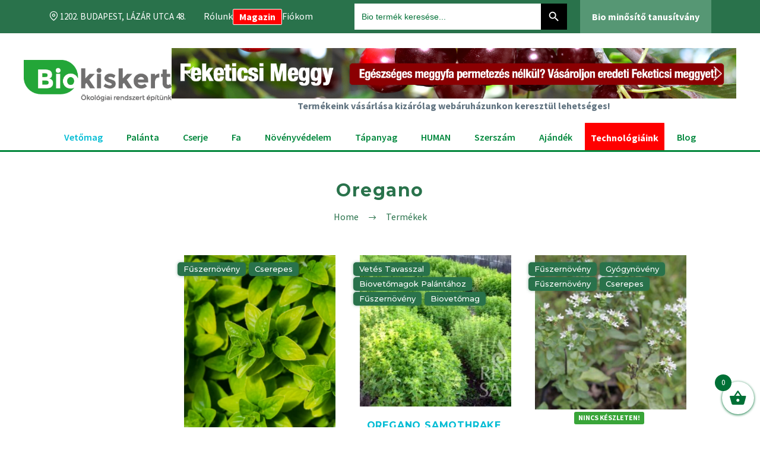

--- FILE ---
content_type: text/html; charset=UTF-8
request_url: https://biokiskert.hu/faj/oregano/
body_size: 38201
content:
<!doctype html>
<html lang="en">
<head>
<!--<script id="Cookiebot" src="https://consent.cookiebot.com/uc.js" data-cbid="d7ef5c56-9b39-4b3b-a2f4-83f64b53f482" data-blockingmode="auto" type="text/javascript"></script>-->
    <meta charset="UTF-8">
    <meta name="viewport"
          content="width=device-width, user-scalable=no, initial-scale=1.0, maximum-scale=1.0, minimum-scale=1.0">
    <meta http-equiv="X-UA-Compatible" content="ie=edge">

    <link rel="stylesheet" type="text/css" href="https://unpkg.com/aos@next/dist/aos.css"/>
    <link rel="stylesheet" href="https://cdn.jsdelivr.net/npm/@splidejs/splide@latest/dist/css/splide.min.css">
    <link rel="stylesheet" type="text/css" href="//at.alicdn.com/t/font_o5hd5vvqpoqiwwmi.css">
    <link rel="stylesheet" href="https://biokiskert.hu/wp-content/themes/thegem/scss/main_new.css">
    <link rel="stylesheet" href="https://biokiskert.hu/wp-content/themes/thegem/scss/main.css">
    <link rel="stylesheet" href="https://biokiskert.hu/wp-content/themes/thegem/css/micromodal.css">

    <script src="https://ajax.googleapis.com/ajax/libs/jquery/3.5.1/jquery.min.js"></script>
    <script src="https://biokiskert.hu/wp-content/themes/thegem/js/anime.min.js"></script>
    <script src="https://biokiskert.hu/wp-content/themes/thegem/js/menu.js"></script>
    <script src="https://biokiskert.hu/wp-content/themes/thegem/js/fogalomtar_search.js"></script>
    <script src="https://biokiskert.hu/wp-content/themes/thegem/js/blog_search.js"></script>
    <script src="https://biokiskert.hu/wp-content/themes/thegem/js/navigation.js"></script>

    <meta name='robots' content='max-image-preview:large' />

<!-- Google Tag Manager for WordPress by gtm4wp.com -->
<script data-cfasync="false" data-pagespeed-no-defer>
	var gtm4wp_datalayer_name = "dataLayer";
	var dataLayer = dataLayer || [];
	const gtm4wp_use_sku_instead = 1;
	const gtm4wp_id_prefix = '';
	const gtm4wp_remarketing = true;
	const gtm4wp_eec = true;
	const gtm4wp_classicec = false;
	const gtm4wp_currency = 'HUF';
	const gtm4wp_product_per_impression = 8;
	const gtm4wp_needs_shipping_address = false;
	const gtm4wp_business_vertical = 'retail';
	const gtm4wp_business_vertical_id = 'id';
</script>
<!-- End Google Tag Manager for WordPress by gtm4wp.com -->
	<!-- This site is optimized with the Yoast SEO Premium plugin v15.8.2 - https://yoast.com/wordpress/plugins/seo/ -->
	<title>oregano - BioKiskert</title>
	<meta name="robots" content="index, follow, max-snippet:-1, max-image-preview:large, max-video-preview:-1" />
	<link rel="canonical" href="https://biokiskert.hu/faj/oregano/" />
	<meta property="og:locale" content="hu_HU" />
	<meta property="og:type" content="article" />
	<meta property="og:title" content="oregano - BioKiskert" />
	<meta property="og:url" content="https://biokiskert.hu/faj/oregano/" />
	<meta property="og:site_name" content="BioKiskert" />
	<meta name="twitter:card" content="summary_large_image" />
	<script type="application/ld+json" class="yoast-schema-graph">{"@context":"https://schema.org","@graph":[{"@type":"Organization","@id":"https://biokiskert.hu/#organization","name":"BioKiskert: m\u00e9reg n\u00e9lk\u00fcl, minden ami BIO","url":"https://biokiskert.hu/","sameAs":["https://www.facebook.com/biokiskert/","https://www.instagram.com/biokiskert/","https://www.youtube.com/channel/UC1kkrCFfx58uWZOYJTyEvBA"],"logo":{"@type":"ImageObject","@id":"https://biokiskert.hu/#logo","inLanguage":"hu","url":"https://biokiskert.hu/wp-content/uploads/2021/05/biologo.jpg","width":769,"height":191,"caption":"BioKiskert: m\u00e9reg n\u00e9lk\u00fcl, minden ami BIO"},"image":{"@id":"https://biokiskert.hu/#logo"}},{"@type":"WebSite","@id":"https://biokiskert.hu/#website","url":"https://biokiskert.hu/","name":"BioKiskert","description":"BioKiskert M\u00e9reg N\u00e9lk\u00fcl","publisher":{"@id":"https://biokiskert.hu/#organization"},"potentialAction":[{"@type":"SearchAction","target":"https://biokiskert.hu/?s={search_term_string}","query-input":"required name=search_term_string"}],"inLanguage":"hu"},{"@type":"CollectionPage","@id":"https://biokiskert.hu/faj/oregano/#webpage","url":"https://biokiskert.hu/faj/oregano/","name":"oregano - BioKiskert","isPartOf":{"@id":"https://biokiskert.hu/#website"},"breadcrumb":{"@id":"https://biokiskert.hu/faj/oregano/#breadcrumb"},"inLanguage":"hu","potentialAction":[{"@type":"ReadAction","target":["https://biokiskert.hu/faj/oregano/"]}]},{"@type":"BreadcrumbList","@id":"https://biokiskert.hu/faj/oregano/#breadcrumb","itemListElement":[{"@type":"ListItem","position":1,"item":{"@type":"WebPage","@id":"https://biokiskert.hu/","url":"https://biokiskert.hu/","name":"Home"}},{"@type":"ListItem","position":2,"item":{"@type":"WebPage","@id":"https://biokiskert.hu/faj/oregano/","url":"https://biokiskert.hu/faj/oregano/","name":"oregano"}}]}]}</script>
	<!-- / Yoast SEO Premium plugin. -->


<link rel='dns-prefetch' href='//www.googletagmanager.com' />
<link rel='dns-prefetch' href='//maps.googleapis.com' />
<link rel='dns-prefetch' href='//developers.google.com' />
<link rel='dns-prefetch' href='//fonts.googleapis.com' />
<link rel="alternate" type="application/rss+xml" title="BioKiskert &raquo; hírcsatorna" href="https://biokiskert.hu/feed/" />
<link rel="alternate" type="application/rss+xml" title="BioKiskert &raquo; hozzászólás hírcsatorna" href="https://biokiskert.hu/comments/feed/" />
<link rel="alternate" type="application/rss+xml" title="BioKiskert &raquo; oregano Faj hírforrás" href="https://biokiskert.hu/faj/oregano/feed/" />
		<!-- This site uses the Google Analytics by MonsterInsights plugin v8.16 - Using Analytics tracking - https://www.monsterinsights.com/ -->
							<script src="//www.googletagmanager.com/gtag/js?id=G-8CD71KDNKN"  data-cfasync="false" data-wpfc-render="false" type="text/javascript" async></script>
			<script data-cfasync="false" data-wpfc-render="false" type="text/javascript">
				var mi_version = '8.16';
				var mi_track_user = true;
				var mi_no_track_reason = '';
				
								var disableStrs = [
										'ga-disable-G-8CD71KDNKN',
														];

				/* Function to detect opted out users */
				function __gtagTrackerIsOptedOut() {
					for (var index = 0; index < disableStrs.length; index++) {
						if (document.cookie.indexOf(disableStrs[index] + '=true') > -1) {
							return true;
						}
					}

					return false;
				}

				/* Disable tracking if the opt-out cookie exists. */
				if (__gtagTrackerIsOptedOut()) {
					for (var index = 0; index < disableStrs.length; index++) {
						window[disableStrs[index]] = true;
					}
				}

				/* Opt-out function */
				function __gtagTrackerOptout() {
					for (var index = 0; index < disableStrs.length; index++) {
						document.cookie = disableStrs[index] + '=true; expires=Thu, 31 Dec 2099 23:59:59 UTC; path=/';
						window[disableStrs[index]] = true;
					}
				}

				if ('undefined' === typeof gaOptout) {
					function gaOptout() {
						__gtagTrackerOptout();
					}
				}
								window.dataLayer = window.dataLayer || [];

				window.MonsterInsightsDualTracker = {
					helpers: {},
					trackers: {},
				};
				if (mi_track_user) {
					function __gtagDataLayer() {
						dataLayer.push(arguments);
					}

					function __gtagTracker(type, name, parameters) {
						if (!parameters) {
							parameters = {};
						}

						if (parameters.send_to) {
							__gtagDataLayer.apply(null, arguments);
							return;
						}

						if (type === 'event') {
														parameters.send_to = monsterinsights_frontend.v4_id;
							var hookName = name;
							if (typeof parameters['event_category'] !== 'undefined') {
								hookName = parameters['event_category'] + ':' + name;
							}

							if (typeof MonsterInsightsDualTracker.trackers[hookName] !== 'undefined') {
								MonsterInsightsDualTracker.trackers[hookName](parameters);
							} else {
								__gtagDataLayer('event', name, parameters);
							}
							
													} else {
							__gtagDataLayer.apply(null, arguments);
						}
					}

					__gtagTracker('js', new Date());
					__gtagTracker('set', {
						'developer_id.dZGIzZG': true,
											});
										__gtagTracker('config', 'G-8CD71KDNKN', {"forceSSL":"true","link_attribution":"true"} );
															window.gtag = __gtagTracker;										(function () {
						/* https://developers.google.com/analytics/devguides/collection/analyticsjs/ */
						/* ga and __gaTracker compatibility shim. */
						var noopfn = function () {
							return null;
						};
						var newtracker = function () {
							return new Tracker();
						};
						var Tracker = function () {
							return null;
						};
						var p = Tracker.prototype;
						p.get = noopfn;
						p.set = noopfn;
						p.send = function () {
							var args = Array.prototype.slice.call(arguments);
							args.unshift('send');
							__gaTracker.apply(null, args);
						};
						var __gaTracker = function () {
							var len = arguments.length;
							if (len === 0) {
								return;
							}
							var f = arguments[len - 1];
							if (typeof f !== 'object' || f === null || typeof f.hitCallback !== 'function') {
								if ('send' === arguments[0]) {
									var hitConverted, hitObject = false, action;
									if ('event' === arguments[1]) {
										if ('undefined' !== typeof arguments[3]) {
											hitObject = {
												'eventAction': arguments[3],
												'eventCategory': arguments[2],
												'eventLabel': arguments[4],
												'value': arguments[5] ? arguments[5] : 1,
											}
										}
									}
									if ('pageview' === arguments[1]) {
										if ('undefined' !== typeof arguments[2]) {
											hitObject = {
												'eventAction': 'page_view',
												'page_path': arguments[2],
											}
										}
									}
									if (typeof arguments[2] === 'object') {
										hitObject = arguments[2];
									}
									if (typeof arguments[5] === 'object') {
										Object.assign(hitObject, arguments[5]);
									}
									if ('undefined' !== typeof arguments[1].hitType) {
										hitObject = arguments[1];
										if ('pageview' === hitObject.hitType) {
											hitObject.eventAction = 'page_view';
										}
									}
									if (hitObject) {
										action = 'timing' === arguments[1].hitType ? 'timing_complete' : hitObject.eventAction;
										hitConverted = mapArgs(hitObject);
										__gtagTracker('event', action, hitConverted);
									}
								}
								return;
							}

							function mapArgs(args) {
								var arg, hit = {};
								var gaMap = {
									'eventCategory': 'event_category',
									'eventAction': 'event_action',
									'eventLabel': 'event_label',
									'eventValue': 'event_value',
									'nonInteraction': 'non_interaction',
									'timingCategory': 'event_category',
									'timingVar': 'name',
									'timingValue': 'value',
									'timingLabel': 'event_label',
									'page': 'page_path',
									'location': 'page_location',
									'title': 'page_title',
								};
								for (arg in args) {
																		if (!(!args.hasOwnProperty(arg) || !gaMap.hasOwnProperty(arg))) {
										hit[gaMap[arg]] = args[arg];
									} else {
										hit[arg] = args[arg];
									}
								}
								return hit;
							}

							try {
								f.hitCallback();
							} catch (ex) {
							}
						};
						__gaTracker.create = newtracker;
						__gaTracker.getByName = newtracker;
						__gaTracker.getAll = function () {
							return [];
						};
						__gaTracker.remove = noopfn;
						__gaTracker.loaded = true;
						window['__gaTracker'] = __gaTracker;
					})();
									} else {
										console.log("");
					(function () {
						function __gtagTracker() {
							return null;
						}

						window['__gtagTracker'] = __gtagTracker;
						window['gtag'] = __gtagTracker;
					})();
									}
			</script>
				<!-- / Google Analytics by MonsterInsights -->
		<script type="text/javascript">
/* <![CDATA[ */
window._wpemojiSettings = {"baseUrl":"https:\/\/s.w.org\/images\/core\/emoji\/14.0.0\/72x72\/","ext":".png","svgUrl":"https:\/\/s.w.org\/images\/core\/emoji\/14.0.0\/svg\/","svgExt":".svg","source":{"concatemoji":"https:\/\/biokiskert.hu\/wp-includes\/js\/wp-emoji-release.min.js?ver=6.4.7"}};
/*! This file is auto-generated */
!function(i,n){var o,s,e;function c(e){try{var t={supportTests:e,timestamp:(new Date).valueOf()};sessionStorage.setItem(o,JSON.stringify(t))}catch(e){}}function p(e,t,n){e.clearRect(0,0,e.canvas.width,e.canvas.height),e.fillText(t,0,0);var t=new Uint32Array(e.getImageData(0,0,e.canvas.width,e.canvas.height).data),r=(e.clearRect(0,0,e.canvas.width,e.canvas.height),e.fillText(n,0,0),new Uint32Array(e.getImageData(0,0,e.canvas.width,e.canvas.height).data));return t.every(function(e,t){return e===r[t]})}function u(e,t,n){switch(t){case"flag":return n(e,"\ud83c\udff3\ufe0f\u200d\u26a7\ufe0f","\ud83c\udff3\ufe0f\u200b\u26a7\ufe0f")?!1:!n(e,"\ud83c\uddfa\ud83c\uddf3","\ud83c\uddfa\u200b\ud83c\uddf3")&&!n(e,"\ud83c\udff4\udb40\udc67\udb40\udc62\udb40\udc65\udb40\udc6e\udb40\udc67\udb40\udc7f","\ud83c\udff4\u200b\udb40\udc67\u200b\udb40\udc62\u200b\udb40\udc65\u200b\udb40\udc6e\u200b\udb40\udc67\u200b\udb40\udc7f");case"emoji":return!n(e,"\ud83e\udef1\ud83c\udffb\u200d\ud83e\udef2\ud83c\udfff","\ud83e\udef1\ud83c\udffb\u200b\ud83e\udef2\ud83c\udfff")}return!1}function f(e,t,n){var r="undefined"!=typeof WorkerGlobalScope&&self instanceof WorkerGlobalScope?new OffscreenCanvas(300,150):i.createElement("canvas"),a=r.getContext("2d",{willReadFrequently:!0}),o=(a.textBaseline="top",a.font="600 32px Arial",{});return e.forEach(function(e){o[e]=t(a,e,n)}),o}function t(e){var t=i.createElement("script");t.src=e,t.defer=!0,i.head.appendChild(t)}"undefined"!=typeof Promise&&(o="wpEmojiSettingsSupports",s=["flag","emoji"],n.supports={everything:!0,everythingExceptFlag:!0},e=new Promise(function(e){i.addEventListener("DOMContentLoaded",e,{once:!0})}),new Promise(function(t){var n=function(){try{var e=JSON.parse(sessionStorage.getItem(o));if("object"==typeof e&&"number"==typeof e.timestamp&&(new Date).valueOf()<e.timestamp+604800&&"object"==typeof e.supportTests)return e.supportTests}catch(e){}return null}();if(!n){if("undefined"!=typeof Worker&&"undefined"!=typeof OffscreenCanvas&&"undefined"!=typeof URL&&URL.createObjectURL&&"undefined"!=typeof Blob)try{var e="postMessage("+f.toString()+"("+[JSON.stringify(s),u.toString(),p.toString()].join(",")+"));",r=new Blob([e],{type:"text/javascript"}),a=new Worker(URL.createObjectURL(r),{name:"wpTestEmojiSupports"});return void(a.onmessage=function(e){c(n=e.data),a.terminate(),t(n)})}catch(e){}c(n=f(s,u,p))}t(n)}).then(function(e){for(var t in e)n.supports[t]=e[t],n.supports.everything=n.supports.everything&&n.supports[t],"flag"!==t&&(n.supports.everythingExceptFlag=n.supports.everythingExceptFlag&&n.supports[t]);n.supports.everythingExceptFlag=n.supports.everythingExceptFlag&&!n.supports.flag,n.DOMReady=!1,n.readyCallback=function(){n.DOMReady=!0}}).then(function(){return e}).then(function(){var e;n.supports.everything||(n.readyCallback(),(e=n.source||{}).concatemoji?t(e.concatemoji):e.wpemoji&&e.twemoji&&(t(e.twemoji),t(e.wpemoji)))}))}((window,document),window._wpemojiSettings);
/* ]]> */
</script>
<link rel='stylesheet' id='font-awesome-css' href='https://biokiskert.hu/wp-content/plugins/advanced-product-labels-for-woocommerce/berocket/assets/css/font-awesome.min.css?ver=6.4.7' type='text/css' media='all' />
<style id='font-awesome-inline-css' type='text/css'>
[data-font="FontAwesome"]:before {font-family: 'FontAwesome' !important;content: attr(data-icon) !important;speak: none !important;font-weight: normal !important;font-variant: normal !important;text-transform: none !important;line-height: 1 !important;font-style: normal !important;-webkit-font-smoothing: antialiased !important;-moz-osx-font-smoothing: grayscale !important;}
</style>
<link rel='stylesheet' id='berocket_products_label_style-css' href='https://biokiskert.hu/wp-content/plugins/advanced-product-labels-for-woocommerce/css/frontend.css?ver=1.2.4.1' type='text/css' media='all' />
<style id='berocket_products_label_style-inline-css' type='text/css'>

        .berocket_better_labels:before,
        .berocket_better_labels:after {
            clear: both;
            content: " ";
            display: block;
        }
        .berocket_better_labels.berocket_better_labels_image {
            position: absolute!important;
            top: 0px!important;
            bottom: 0px!important;
            left: 0px!important;
            right: 0px!important;
            pointer-events: none;
        }
        .berocket_better_labels.berocket_better_labels_image * {
            pointer-events: none;
        }
        .berocket_better_labels.berocket_better_labels_image img,
        .berocket_better_labels.berocket_better_labels_image .fa,
        .berocket_better_labels.berocket_better_labels_image .berocket_color_label,
        .berocket_better_labels.berocket_better_labels_image .berocket_image_background,
        .berocket_better_labels .berocket_better_labels_line .br_alabel,
        .berocket_better_labels .berocket_better_labels_line .br_alabel span {
            pointer-events: all;
        }
        .berocket_better_labels .berocket_color_label,
        .br_alabel .berocket_color_label {
            width: 100%;
            height: 100%;
            display: block;
        }
        .berocket_better_labels .berocket_better_labels_position_left {
            text-align:left;
            float: left;
            clear: left;
        }
        .berocket_better_labels .berocket_better_labels_position_center {
            text-align:center;
        }
        .berocket_better_labels .berocket_better_labels_position_right {
            text-align:right;
            float: right;
            clear: right;
        }
        .berocket_better_labels.berocket_better_labels_label {
            clear: both
        }
        .berocket_better_labels .berocket_better_labels_line {
            line-height: 1px;
        }
        .berocket_better_labels.berocket_better_labels_label .berocket_better_labels_line {
            clear: none;
        }
        .berocket_better_labels .berocket_better_labels_position_left .berocket_better_labels_line {
            clear: left;
        }
        .berocket_better_labels .berocket_better_labels_position_right .berocket_better_labels_line {
            clear: right;
        }
        .berocket_better_labels .berocket_better_labels_line .br_alabel {
            display: inline-block;
            position: relative;
            top: 0!important;
            left: 0!important;
            right: 0!important;
            line-height: 1px;
        }
</style>
<link rel='stylesheet' id='et-frontend-style-css' href='https://biokiskert.hu/wp-content/plugins/everest-tab-lite/assets/css//et-style.css?ver=2.0.5' type='text/css' media='all' />
<link rel='stylesheet' id='etl-block-editor-css' href='https://biokiskert.hu/wp-content/plugins/everest-tab-lite/includes/etl-block/etl-block.css?ver=2.0.5' type='text/css' media='all' />
<link rel='stylesheet' id='et_fontawesome_style-css' href='https://biokiskert.hu/wp-content/plugins/everest-tab-lite/assets/css/available_icons/font-awesome/font-awesome.min.css?ver=2.0.5' type='text/css' media='all' />
<link rel='stylesheet' id='et-animate-style-css' href='https://biokiskert.hu/wp-content/plugins/everest-tab-lite/assets/css/animate.css?ver=2.0.5' type='text/css' media='all' />
<link rel='stylesheet' id='thegem-preloader-css' href='https://biokiskert.hu/wp-content/themes/thegem/css/thegem-preloader.css?ver=6.4.7' type='text/css' media='all' />
<style id='thegem-preloader-inline-css' type='text/css'>

		body:not(.compose-mode) .gem-icon-style-gradient span,
		body:not(.compose-mode) .gem-icon .gem-icon-half-1,
		body:not(.compose-mode) .gem-icon .gem-icon-half-2 {
			opacity: 0 !important;
			}
</style>
<link rel='stylesheet' id='thegem-reset-css' href='https://biokiskert.hu/wp-content/themes/thegem/css/thegem-reset.css?ver=6.4.7' type='text/css' media='all' />
<link rel='stylesheet' id='thegem-grid-css' href='https://biokiskert.hu/wp-content/themes/thegem/css/thegem-grid.css?ver=6.4.7' type='text/css' media='all' />
<link rel='stylesheet' id='thegem-style-css' href='https://biokiskert.hu/wp-content/themes/thegem/style.css?ver=6.4.7' type='text/css' media='all' />
<link rel='stylesheet' id='thegem-header-css' href='https://biokiskert.hu/wp-content/themes/thegem/css/thegem-header.css?ver=6.4.7' type='text/css' media='all' />
<link rel='stylesheet' id='thegem-widgets-css' href='https://biokiskert.hu/wp-content/themes/thegem/css/thegem-widgets.css?ver=6.4.7' type='text/css' media='all' />
<link rel='stylesheet' id='thegem-new-css-css' href='https://biokiskert.hu/wp-content/themes/thegem/css/thegem-new-css.css?ver=6.4.7' type='text/css' media='all' />
<link rel='stylesheet' id='perevazka-css-css-css' href='https://biokiskert.hu/wp-content/themes/thegem/css/thegem-perevazka-css.css?ver=6.4.7' type='text/css' media='all' />
<link rel='stylesheet' id='thegem-google-fonts-css' href='//fonts.googleapis.com/css?family=Source+Sans+Pro%3A200%2C200italic%2C300%2C300italic%2C400%2C400italic%2C600%2C600italic%2C700%2C700italic%2C900%2C900italic%7CMontserrat%3A100%2C100italic%2C200%2C200italic%2C300%2C300italic%2C400%2C400italic%2C500%2C500italic%2C600%2C600italic%2C700%2C700italic%2C800%2C800italic%2C900%2C900italic&#038;subset=cyrillic%2Ccyrillic-ext%2Cgreek%2Cgreek-ext%2Clatin%2Clatin-ext%2Cvietnamese&#038;ver=6.4.7' type='text/css' media='all' />
<link rel='stylesheet' id='thegem-custom-css' href='https://biokiskert.hu/wp-content/themes/thegem/css/custom-czLmddqx.css?ver=6.4.7' type='text/css' media='all' />
<style id='thegem-custom-inline-css' type='text/css'>
#page-title {background-color: #333144;padding-top: 80px;padding-bottom: 80px;}#page-title h1,#page-title .title-rich-content {color: #ffffff;}.page-title-excerpt {color: #ffffff;margin-top: 18px;}#page-title .page-title-title {margin-top: 0px;}.page-title-inner,body .breadcrumbs{padding-left: 0px;padding-right: 0px;}body .breadcrumbs,body .breadcrumbs a,body .bc-devider:before {color: #FFFFFFFF;}body .breadcrumbs .current {	color: #E7FF89FF;	border-bottom: 3px solid #E7FF89FF;}body .breadcrumbs a:hover {	color: #E7FF89FF;}body .page-title-block .breadcrumbs-container{	text-align: center;}.block-content {padding-top: 135px;}.block-content:last-of-type {padding-bottom: 110px;}#top-area {	display: block;}@media (max-width: 991px) {#page-title {padding-top: 80px;padding-bottom: 80px;}.page-title-inner, body .breadcrumbs{padding-left: 0px;padding-right: 0px;}.page-title-excerpt {margin-top: 18px;}#page-title .page-title-title {margin-top: 0px;}.block-content {}.block-content:last-of-type {}#top-area {	display: block;}}@media (max-width: 767px) {#page-title {padding-top: 80px;padding-bottom: 80px;}.page-title-inner,body .breadcrumbs{padding-left: 0px;padding-right: 0px;}.page-title-excerpt {margin-top: 18px;}#page-title .page-title-title {margin-top: 0px;}.block-content {}.block-content:last-of-type {}#top-area {	display: none;}}
</style>
<link rel='stylesheet' id='js_composer_front-css' href='https://biokiskert.hu/wp-content/plugins/js_composer/assets/css/js_composer.min.css?ver=6.7.0' type='text/css' media='all' />
<link rel='stylesheet' id='thegem-additional-blog-1-css' href='https://biokiskert.hu/wp-content/themes/thegem/css/thegem-additional-blog-1.css?ver=6.4.7' type='text/css' media='all' />
<link rel='stylesheet' id='jquery-fancybox-css' href='https://biokiskert.hu/wp-content/themes/thegem/js/fancyBox/jquery.fancybox.min.css?ver=6.4.7' type='text/css' media='all' />
<link rel='stylesheet' id='thegem-vc_elements-css' href='https://biokiskert.hu/wp-content/themes/thegem/css/thegem-vc_elements.css?ver=6.4.7' type='text/css' media='all' />
<style id='wp-emoji-styles-inline-css' type='text/css'>

	img.wp-smiley, img.emoji {
		display: inline !important;
		border: none !important;
		box-shadow: none !important;
		height: 1em !important;
		width: 1em !important;
		margin: 0 0.07em !important;
		vertical-align: -0.1em !important;
		background: none !important;
		padding: 0 !important;
	}
</style>
<link rel='stylesheet' id='wp-block-library-css' href='https://biokiskert.hu/wp-includes/css/dist/block-library/style.min.css?ver=6.4.7' type='text/css' media='all' />
<link rel='stylesheet' id='wc-blocks-vendors-style-css' href='https://biokiskert.hu/wp-content/plugins/woocommerce/packages/woocommerce-blocks/build/wc-blocks-vendors-style.css?ver=9.6.6' type='text/css' media='all' />
<link rel='stylesheet' id='wc-blocks-style-css' href='https://biokiskert.hu/wp-content/plugins/woocommerce/packages/woocommerce-blocks/build/wc-blocks-style.css?ver=9.6.6' type='text/css' media='all' />
<link rel='stylesheet' id='select2-css' href='https://biokiskert.hu/wp-content/plugins/woocommerce/assets/css/select2.css?ver=7.5.1' type='text/css' media='all' />
<link rel='stylesheet' id='yith-wcaf-css' href='https://biokiskert.hu/wp-content/plugins/yith-woocommerce-affiliates-premium/assets/css/yith-wcaf.min.css?ver=3.3.0' type='text/css' media='all' />
<style id='classic-theme-styles-inline-css' type='text/css'>
/*! This file is auto-generated */
.wp-block-button__link{color:#fff;background-color:#32373c;border-radius:9999px;box-shadow:none;text-decoration:none;padding:calc(.667em + 2px) calc(1.333em + 2px);font-size:1.125em}.wp-block-file__button{background:#32373c;color:#fff;text-decoration:none}
</style>
<style id='global-styles-inline-css' type='text/css'>
body{--wp--preset--color--black: #000000;--wp--preset--color--cyan-bluish-gray: #abb8c3;--wp--preset--color--white: #ffffff;--wp--preset--color--pale-pink: #f78da7;--wp--preset--color--vivid-red: #cf2e2e;--wp--preset--color--luminous-vivid-orange: #ff6900;--wp--preset--color--luminous-vivid-amber: #fcb900;--wp--preset--color--light-green-cyan: #7bdcb5;--wp--preset--color--vivid-green-cyan: #00d084;--wp--preset--color--pale-cyan-blue: #8ed1fc;--wp--preset--color--vivid-cyan-blue: #0693e3;--wp--preset--color--vivid-purple: #9b51e0;--wp--preset--gradient--vivid-cyan-blue-to-vivid-purple: linear-gradient(135deg,rgba(6,147,227,1) 0%,rgb(155,81,224) 100%);--wp--preset--gradient--light-green-cyan-to-vivid-green-cyan: linear-gradient(135deg,rgb(122,220,180) 0%,rgb(0,208,130) 100%);--wp--preset--gradient--luminous-vivid-amber-to-luminous-vivid-orange: linear-gradient(135deg,rgba(252,185,0,1) 0%,rgba(255,105,0,1) 100%);--wp--preset--gradient--luminous-vivid-orange-to-vivid-red: linear-gradient(135deg,rgba(255,105,0,1) 0%,rgb(207,46,46) 100%);--wp--preset--gradient--very-light-gray-to-cyan-bluish-gray: linear-gradient(135deg,rgb(238,238,238) 0%,rgb(169,184,195) 100%);--wp--preset--gradient--cool-to-warm-spectrum: linear-gradient(135deg,rgb(74,234,220) 0%,rgb(151,120,209) 20%,rgb(207,42,186) 40%,rgb(238,44,130) 60%,rgb(251,105,98) 80%,rgb(254,248,76) 100%);--wp--preset--gradient--blush-light-purple: linear-gradient(135deg,rgb(255,206,236) 0%,rgb(152,150,240) 100%);--wp--preset--gradient--blush-bordeaux: linear-gradient(135deg,rgb(254,205,165) 0%,rgb(254,45,45) 50%,rgb(107,0,62) 100%);--wp--preset--gradient--luminous-dusk: linear-gradient(135deg,rgb(255,203,112) 0%,rgb(199,81,192) 50%,rgb(65,88,208) 100%);--wp--preset--gradient--pale-ocean: linear-gradient(135deg,rgb(255,245,203) 0%,rgb(182,227,212) 50%,rgb(51,167,181) 100%);--wp--preset--gradient--electric-grass: linear-gradient(135deg,rgb(202,248,128) 0%,rgb(113,206,126) 100%);--wp--preset--gradient--midnight: linear-gradient(135deg,rgb(2,3,129) 0%,rgb(40,116,252) 100%);--wp--preset--font-size--small: 13px;--wp--preset--font-size--medium: 20px;--wp--preset--font-size--large: 36px;--wp--preset--font-size--x-large: 42px;--wp--preset--spacing--20: 0.44rem;--wp--preset--spacing--30: 0.67rem;--wp--preset--spacing--40: 1rem;--wp--preset--spacing--50: 1.5rem;--wp--preset--spacing--60: 2.25rem;--wp--preset--spacing--70: 3.38rem;--wp--preset--spacing--80: 5.06rem;--wp--preset--shadow--natural: 6px 6px 9px rgba(0, 0, 0, 0.2);--wp--preset--shadow--deep: 12px 12px 50px rgba(0, 0, 0, 0.4);--wp--preset--shadow--sharp: 6px 6px 0px rgba(0, 0, 0, 0.2);--wp--preset--shadow--outlined: 6px 6px 0px -3px rgba(255, 255, 255, 1), 6px 6px rgba(0, 0, 0, 1);--wp--preset--shadow--crisp: 6px 6px 0px rgba(0, 0, 0, 1);}:where(.is-layout-flex){gap: 0.5em;}:where(.is-layout-grid){gap: 0.5em;}body .is-layout-flow > .alignleft{float: left;margin-inline-start: 0;margin-inline-end: 2em;}body .is-layout-flow > .alignright{float: right;margin-inline-start: 2em;margin-inline-end: 0;}body .is-layout-flow > .aligncenter{margin-left: auto !important;margin-right: auto !important;}body .is-layout-constrained > .alignleft{float: left;margin-inline-start: 0;margin-inline-end: 2em;}body .is-layout-constrained > .alignright{float: right;margin-inline-start: 2em;margin-inline-end: 0;}body .is-layout-constrained > .aligncenter{margin-left: auto !important;margin-right: auto !important;}body .is-layout-constrained > :where(:not(.alignleft):not(.alignright):not(.alignfull)){max-width: var(--wp--style--global--content-size);margin-left: auto !important;margin-right: auto !important;}body .is-layout-constrained > .alignwide{max-width: var(--wp--style--global--wide-size);}body .is-layout-flex{display: flex;}body .is-layout-flex{flex-wrap: wrap;align-items: center;}body .is-layout-flex > *{margin: 0;}body .is-layout-grid{display: grid;}body .is-layout-grid > *{margin: 0;}:where(.wp-block-columns.is-layout-flex){gap: 2em;}:where(.wp-block-columns.is-layout-grid){gap: 2em;}:where(.wp-block-post-template.is-layout-flex){gap: 1.25em;}:where(.wp-block-post-template.is-layout-grid){gap: 1.25em;}.has-black-color{color: var(--wp--preset--color--black) !important;}.has-cyan-bluish-gray-color{color: var(--wp--preset--color--cyan-bluish-gray) !important;}.has-white-color{color: var(--wp--preset--color--white) !important;}.has-pale-pink-color{color: var(--wp--preset--color--pale-pink) !important;}.has-vivid-red-color{color: var(--wp--preset--color--vivid-red) !important;}.has-luminous-vivid-orange-color{color: var(--wp--preset--color--luminous-vivid-orange) !important;}.has-luminous-vivid-amber-color{color: var(--wp--preset--color--luminous-vivid-amber) !important;}.has-light-green-cyan-color{color: var(--wp--preset--color--light-green-cyan) !important;}.has-vivid-green-cyan-color{color: var(--wp--preset--color--vivid-green-cyan) !important;}.has-pale-cyan-blue-color{color: var(--wp--preset--color--pale-cyan-blue) !important;}.has-vivid-cyan-blue-color{color: var(--wp--preset--color--vivid-cyan-blue) !important;}.has-vivid-purple-color{color: var(--wp--preset--color--vivid-purple) !important;}.has-black-background-color{background-color: var(--wp--preset--color--black) !important;}.has-cyan-bluish-gray-background-color{background-color: var(--wp--preset--color--cyan-bluish-gray) !important;}.has-white-background-color{background-color: var(--wp--preset--color--white) !important;}.has-pale-pink-background-color{background-color: var(--wp--preset--color--pale-pink) !important;}.has-vivid-red-background-color{background-color: var(--wp--preset--color--vivid-red) !important;}.has-luminous-vivid-orange-background-color{background-color: var(--wp--preset--color--luminous-vivid-orange) !important;}.has-luminous-vivid-amber-background-color{background-color: var(--wp--preset--color--luminous-vivid-amber) !important;}.has-light-green-cyan-background-color{background-color: var(--wp--preset--color--light-green-cyan) !important;}.has-vivid-green-cyan-background-color{background-color: var(--wp--preset--color--vivid-green-cyan) !important;}.has-pale-cyan-blue-background-color{background-color: var(--wp--preset--color--pale-cyan-blue) !important;}.has-vivid-cyan-blue-background-color{background-color: var(--wp--preset--color--vivid-cyan-blue) !important;}.has-vivid-purple-background-color{background-color: var(--wp--preset--color--vivid-purple) !important;}.has-black-border-color{border-color: var(--wp--preset--color--black) !important;}.has-cyan-bluish-gray-border-color{border-color: var(--wp--preset--color--cyan-bluish-gray) !important;}.has-white-border-color{border-color: var(--wp--preset--color--white) !important;}.has-pale-pink-border-color{border-color: var(--wp--preset--color--pale-pink) !important;}.has-vivid-red-border-color{border-color: var(--wp--preset--color--vivid-red) !important;}.has-luminous-vivid-orange-border-color{border-color: var(--wp--preset--color--luminous-vivid-orange) !important;}.has-luminous-vivid-amber-border-color{border-color: var(--wp--preset--color--luminous-vivid-amber) !important;}.has-light-green-cyan-border-color{border-color: var(--wp--preset--color--light-green-cyan) !important;}.has-vivid-green-cyan-border-color{border-color: var(--wp--preset--color--vivid-green-cyan) !important;}.has-pale-cyan-blue-border-color{border-color: var(--wp--preset--color--pale-cyan-blue) !important;}.has-vivid-cyan-blue-border-color{border-color: var(--wp--preset--color--vivid-cyan-blue) !important;}.has-vivid-purple-border-color{border-color: var(--wp--preset--color--vivid-purple) !important;}.has-vivid-cyan-blue-to-vivid-purple-gradient-background{background: var(--wp--preset--gradient--vivid-cyan-blue-to-vivid-purple) !important;}.has-light-green-cyan-to-vivid-green-cyan-gradient-background{background: var(--wp--preset--gradient--light-green-cyan-to-vivid-green-cyan) !important;}.has-luminous-vivid-amber-to-luminous-vivid-orange-gradient-background{background: var(--wp--preset--gradient--luminous-vivid-amber-to-luminous-vivid-orange) !important;}.has-luminous-vivid-orange-to-vivid-red-gradient-background{background: var(--wp--preset--gradient--luminous-vivid-orange-to-vivid-red) !important;}.has-very-light-gray-to-cyan-bluish-gray-gradient-background{background: var(--wp--preset--gradient--very-light-gray-to-cyan-bluish-gray) !important;}.has-cool-to-warm-spectrum-gradient-background{background: var(--wp--preset--gradient--cool-to-warm-spectrum) !important;}.has-blush-light-purple-gradient-background{background: var(--wp--preset--gradient--blush-light-purple) !important;}.has-blush-bordeaux-gradient-background{background: var(--wp--preset--gradient--blush-bordeaux) !important;}.has-luminous-dusk-gradient-background{background: var(--wp--preset--gradient--luminous-dusk) !important;}.has-pale-ocean-gradient-background{background: var(--wp--preset--gradient--pale-ocean) !important;}.has-electric-grass-gradient-background{background: var(--wp--preset--gradient--electric-grass) !important;}.has-midnight-gradient-background{background: var(--wp--preset--gradient--midnight) !important;}.has-small-font-size{font-size: var(--wp--preset--font-size--small) !important;}.has-medium-font-size{font-size: var(--wp--preset--font-size--medium) !important;}.has-large-font-size{font-size: var(--wp--preset--font-size--large) !important;}.has-x-large-font-size{font-size: var(--wp--preset--font-size--x-large) !important;}
.wp-block-navigation a:where(:not(.wp-element-button)){color: inherit;}
:where(.wp-block-post-template.is-layout-flex){gap: 1.25em;}:where(.wp-block-post-template.is-layout-grid){gap: 1.25em;}
:where(.wp-block-columns.is-layout-flex){gap: 2em;}:where(.wp-block-columns.is-layout-grid){gap: 2em;}
.wp-block-pullquote{font-size: 1.5em;line-height: 1.6;}
</style>
<link rel='stylesheet' id='contact-form-7-css' href='https://biokiskert.hu/wp-content/plugins/contact-form-7/includes/css/styles.css?ver=5.7.6' type='text/css' media='all' />
<link rel='stylesheet' id='plyr-css-css' href='https://biokiskert.hu/wp-content/plugins/easy-video-player/lib/plyr.css?ver=6.4.7' type='text/css' media='all' />
<link rel='stylesheet' id='pisol-ewcl-css' href='https://biokiskert.hu/wp-content/plugins/export-woocommerce-customer-list/public/css/pisol-ewcl-public.css?ver=2.1.64' type='text/css' media='all' />
<link rel='stylesheet' id='som_lost_password_style-css' href='https://biokiskert.hu/wp-content/plugins/frontend-reset-password/assets/css/password-lost.css?ver=6.4.7' type='text/css' media='all' />
<link rel='stylesheet' id='sprinter_frontend_css-css' href='https://biokiskert.hu/wp-content/plugins/sprinter-pick-pack-pont-integracio/css/frontend.css?ver=1.0.0' type='text/css' media='all' />
<link rel='stylesheet' id='advanced-flat-rate-shipping-for-woocommerce-css' href='https://biokiskert.hu/wp-content/plugins/woo-extra-flat-rate/public/css/advanced-flat-rate-shipping-for-woocommerce-public.css?ver=4.1.2' type='text/css' media='all' />
<link rel='stylesheet' id='font-awesome-min-css' href='https://biokiskert.hu/wp-content/plugins/woo-extra-flat-rate/public/css/font-awesome.min.css?ver=4.1.2' type='text/css' media='all' />
<link rel='stylesheet' id='woo-gift-cards-lite-css' href='https://biokiskert.hu/wp-content/plugins/woo-gift-cards-lite/public/css/woocommerce_gift_cards_lite-public.css?ver=2.5.3' type='text/css' media='all' />
<link rel='stylesheet' id='dashicons-css' href='https://biokiskert.hu/wp-includes/css/dashicons.min.css?ver=6.4.7' type='text/css' media='all' />
<style id='dashicons-inline-css' type='text/css'>
[data-font="Dashicons"]:before {font-family: 'Dashicons' !important;content: attr(data-icon) !important;speak: none !important;font-weight: normal !important;font-variant: normal !important;text-transform: none !important;line-height: 1 !important;font-style: normal !important;-webkit-font-smoothing: antialiased !important;-moz-osx-font-smoothing: grayscale !important;}
</style>
<link rel='stylesheet' id='thickbox-css' href='https://biokiskert.hu/wp-includes/js/thickbox/thickbox.css?ver=6.4.7' type='text/css' media='all' />
<link rel='stylesheet' id='woocommerce-advanced-product-labels-css' href='https://biokiskert.hu/wp-content/plugins/woocommerce-advanced-product-labels/assets/front-end/css/woocommerce-advanced-product-labels.min.css?ver=1.1.5' type='text/css' media='all' />
<style id='woocommerce-inline-inline-css' type='text/css'>
.woocommerce form .form-row .required { visibility: visible; }
</style>
<link rel='stylesheet' id='wpcf7-redirect-script-frontend-css' href='https://biokiskert.hu/wp-content/plugins/wpcf7-redirect/build/css/wpcf7-redirect-frontend.min.css?ver=6.4.7' type='text/css' media='all' />
<link rel='stylesheet' id='mc4wp-form-themes-css' href='https://biokiskert.hu/wp-content/plugins/mailchimp-for-wp/assets/css/form-themes.css?ver=4.9.3' type='text/css' media='all' />
<link rel='stylesheet' id='ivory-search-styles-css' href='https://biokiskert.hu/wp-content/plugins/add-search-to-menu/public/css/ivory-search.min.css?ver=5.5.1' type='text/css' media='all' />
<link rel='stylesheet' id='woo_conditional_payments_css-css' href='https://biokiskert.hu/wp-content/plugins/conditional-payments-for-woocommerce/frontend/css/woo-conditional-payments.css?ver=3.1.0' type='text/css' media='all' />
<link rel='stylesheet' id='megamenu-css' href='https://biokiskert.hu/wp-content/uploads/maxmegamenu/style.css?ver=bd624d' type='text/css' media='all' />
<link rel='stylesheet' id='xoo-wsc-fonts-css' href='https://biokiskert.hu/wp-content/plugins/side-cart-woocommerce/assets/css/xoo-wsc-fonts.css?ver=2.2' type='text/css' media='all' />
<link rel='stylesheet' id='xoo-wsc-style-css' href='https://biokiskert.hu/wp-content/plugins/side-cart-woocommerce/assets/css/xoo-wsc-style.css?ver=2.2' type='text/css' media='all' />
<style id='xoo-wsc-style-inline-css' type='text/css'>

.xoo-wsc-sp-left-col img{
	max-width: 80px;
}

.xoo-wsc-sp-right-col{
	font-size: 14px;
}

.xoo-wsc-sp-container{
	background-color: #eee;
}


 

.xoo-wsc-footer{
	background-color: #ffffff;
	color: #007036;
	padding: 10px 20px;
}

.xoo-wsc-footer, .xoo-wsc-footer a, .xoo-wsc-footer .amount{
	font-size: 18px;
}

.xoo-wsc-ft-buttons-cont{
	grid-template-columns: auto;
}

.xoo-wsc-basket{
	bottom: 12px;
	right: 0px;
	background-color: #ffffff;
	color: #007036;
	box-shadow: 0 1px 4px 0;
	border-radius: 50%}


.xoo-wsc-bki{
	font-size: 30px}

.xoo-wsc-items-count{
	top: -12px;
	left: -12px;
}

.xoo-wsc-items-count{
	background-color: #007036;
	color: #ffffff;
}

.xoo-wsc-container, .xoo-wsc-slider{
	max-width: 320px;
	right: -320px;
	top: 0;bottom: 0;
	bottom: 0;
	font-family: }


.xoo-wsc-cart-active .xoo-wsc-container, .xoo-wsc-slider-active .xoo-wsc-slider{
	right: 0;
}


.xoo-wsc-cart-active .xoo-wsc-basket{
	right: 320px;
}

.xoo-wsc-slider{
	right: -320px;
}

span.xoo-wsch-close {
    font-size: 16px;
    right: 10px;
}

.xoo-wsch-top{
	justify-content: center;
}

.xoo-wsch-text{
	font-size: 20px;
}

.xoo-wsc-header{
	color: #007036;
	background-color: #ffffff;
}

.xoo-wsc-sb-bar > span{
	background-color: #1e73be;
}

.xoo-wsc-body{
	background-color: #ffffff;
}

.xoo-wsc-body, .xoo-wsc-body span.amount, .xoo-wsc-body a{
	font-size: 16px;
	color: #007036;
}

.xoo-wsc-product{
	padding: 20px 15px;
}

.xoo-wsc-img-col{
	width: 30%;
}
.xoo-wsc-sum-col{
	width: 70%;
}

.xoo-wsc-sum-col{
	justify-content: center;
}

/***** Quantity *****/

.xoo-wsc-qty-box{
	max-width: 75px;
}

.xoo-wsc-qty-box.xoo-wsc-qtb-square{
	border-color: #000000;
}

input[type="number"].xoo-wsc-qty{
	border-color: #000000;
	background-color: #ffffff;
	color: #000000;
	height: 28px;
	line-height: 28px;
}

input[type="number"].xoo-wsc-qty, .xoo-wsc-qtb-square{
	border-width: 1px;
	border-style: solid;
}
.xoo-wsc-chng{
	background-color: #ffffff;
	color: #000000;
}

/** Shortcode **/
.xoo-wsc-sc-count{
	background-color: #000000;
	color: #ffffff;
}

.xoo-wsc-sc-bki{
	font-size: 28px;
	color: 28;
}
.xoo-wsc-sc-cont{
	color: #000000;
}


</style>
<link rel='stylesheet' id='thegem-woocommerce-minicart-css' href='https://biokiskert.hu/wp-content/themes/thegem/css/thegem-woocommerce-minicart.css?ver=6.4.7' type='text/css' media='all' />
<link rel='stylesheet' id='thegem-woocommerce-css' href='https://biokiskert.hu/wp-content/themes/thegem/css/thegem-woocommerce.css?ver=6.4.7' type='text/css' media='all' />
<link rel='stylesheet' id='thegem-woocommerce1-css' href='https://biokiskert.hu/wp-content/themes/thegem/css/thegem-woocommerce1.css?ver=6.4.7' type='text/css' media='all' />
<link rel='stylesheet' id='thegem-woocommerce-temp-css' href='https://biokiskert.hu/wp-content/themes/thegem/css/thegem-woocommerce-temp.css?ver=6.4.7' type='text/css' media='all' />
<link rel='stylesheet' id='thegem-woocommerce-custom-css' href='https://biokiskert.hu/wp-content/themes/thegem/css/thegem-woocommerce-custom.css?ver=6.4.7' type='text/css' media='all' />
<link rel='stylesheet' id='__EPYT__style-css' href='https://biokiskert.hu/wp-content/plugins/youtube-embed-plus/styles/ytprefs.min.css?ver=14.1.6.1' type='text/css' media='all' />
<style id='__EPYT__style-inline-css' type='text/css'>

                .epyt-gallery-thumb {
                        width: 33.333%;
                }
                
</style>
<link rel="stylesheet" type="text/css" href="https://biokiskert.hu/wp-content/plugins/smart-slider-3/Public/SmartSlider3/Application/Frontend/Assets/dist/smartslider.min.css?ver=e5da025b" media="all">
<style data-related="n2-ss-5">div#n2-ss-5 .n2-ss-slider-1{display:grid;position:relative;}div#n2-ss-5 .n2-ss-slider-2{display:grid;position:relative;overflow:hidden;padding:0px 0px 0px 0px;border:0px solid RGBA(62,62,62,1);border-radius:0px;background-clip:padding-box;background-repeat:repeat;background-position:50% 50%;background-size:cover;background-attachment:scroll;z-index:1;}div#n2-ss-5:not(.n2-ss-loaded) .n2-ss-slider-2{background-image:none !important;}div#n2-ss-5 .n2-ss-slider-3{display:grid;grid-template-areas:'cover';position:relative;overflow:hidden;z-index:10;}div#n2-ss-5 .n2-ss-slider-3 > *{grid-area:cover;}div#n2-ss-5 .n2-ss-slide-backgrounds,div#n2-ss-5 .n2-ss-slider-3 > .n2-ss-divider{position:relative;}div#n2-ss-5 .n2-ss-slide-backgrounds{z-index:10;}div#n2-ss-5 .n2-ss-slide-backgrounds > *{overflow:hidden;}div#n2-ss-5 .n2-ss-slide-background{transform:translateX(-100000px);}div#n2-ss-5 .n2-ss-slider-4{place-self:center;position:relative;width:100%;height:100%;z-index:20;display:grid;grid-template-areas:'slide';}div#n2-ss-5 .n2-ss-slider-4 > *{grid-area:slide;}div#n2-ss-5.n2-ss-full-page--constrain-ratio .n2-ss-slider-4{height:auto;}div#n2-ss-5 .n2-ss-slide{display:grid;place-items:center;grid-auto-columns:100%;position:relative;z-index:20;-webkit-backface-visibility:hidden;transform:translateX(-100000px);}div#n2-ss-5 .n2-ss-slide{perspective:1500px;}div#n2-ss-5 .n2-ss-slide-active{z-index:21;}.n2-ss-background-animation{position:absolute;top:0;left:0;width:100%;height:100%;z-index:3;}div#n2-ss-5 .nextend-arrow{cursor:pointer;overflow:hidden;line-height:0 !important;z-index:18;-webkit-user-select:none;}div#n2-ss-5 .nextend-arrow img{position:relative;display:block;}div#n2-ss-5 .nextend-arrow img.n2-arrow-hover-img{display:none;}div#n2-ss-5 .nextend-arrow:FOCUS img.n2-arrow-hover-img,div#n2-ss-5 .nextend-arrow:HOVER img.n2-arrow-hover-img{display:inline;}div#n2-ss-5 .nextend-arrow:FOCUS img.n2-arrow-normal-img,div#n2-ss-5 .nextend-arrow:HOVER img.n2-arrow-normal-img{display:none;}div#n2-ss-5 .nextend-arrow-animated{overflow:hidden;}div#n2-ss-5 .nextend-arrow-animated > div{position:relative;}div#n2-ss-5 .nextend-arrow-animated .n2-active{position:absolute;}div#n2-ss-5 .nextend-arrow-animated-fade{transition:background 0.3s, opacity 0.4s;}div#n2-ss-5 .nextend-arrow-animated-horizontal > div{transition:all 0.4s;transform:none;}div#n2-ss-5 .nextend-arrow-animated-horizontal .n2-active{top:0;}div#n2-ss-5 .nextend-arrow-previous.nextend-arrow-animated-horizontal .n2-active{left:100%;}div#n2-ss-5 .nextend-arrow-next.nextend-arrow-animated-horizontal .n2-active{right:100%;}div#n2-ss-5 .nextend-arrow-previous.nextend-arrow-animated-horizontal:HOVER > div,div#n2-ss-5 .nextend-arrow-previous.nextend-arrow-animated-horizontal:FOCUS > div{transform:translateX(-100%);}div#n2-ss-5 .nextend-arrow-next.nextend-arrow-animated-horizontal:HOVER > div,div#n2-ss-5 .nextend-arrow-next.nextend-arrow-animated-horizontal:FOCUS > div{transform:translateX(100%);}div#n2-ss-5 .nextend-arrow-animated-vertical > div{transition:all 0.4s;transform:none;}div#n2-ss-5 .nextend-arrow-animated-vertical .n2-active{left:0;}div#n2-ss-5 .nextend-arrow-previous.nextend-arrow-animated-vertical .n2-active{top:100%;}div#n2-ss-5 .nextend-arrow-next.nextend-arrow-animated-vertical .n2-active{bottom:100%;}div#n2-ss-5 .nextend-arrow-previous.nextend-arrow-animated-vertical:HOVER > div,div#n2-ss-5 .nextend-arrow-previous.nextend-arrow-animated-vertical:FOCUS > div{transform:translateY(-100%);}div#n2-ss-5 .nextend-arrow-next.nextend-arrow-animated-vertical:HOVER > div,div#n2-ss-5 .nextend-arrow-next.nextend-arrow-animated-vertical:FOCUS > div{transform:translateY(100%);}div#n2-ss-5 .n2-ss-slide-limiter{max-width:1524px;}div#n2-ss-5 .n-uc-sfz81T9Zb55M{padding:10px 10px 10px 10px}div#n2-ss-5 .n-uc-O30fYckBhqbK{padding:10px 10px 10px 10px}div#n2-ss-5 .nextend-arrow img{width: 32px}@media (min-width: 1200px){div#n2-ss-5 [data-hide-desktopportrait="1"]{display: none !important;}}@media (orientation: landscape) and (max-width: 1199px) and (min-width: 901px),(orientation: portrait) and (max-width: 1199px) and (min-width: 701px){div#n2-ss-5 [data-hide-tabletportrait="1"]{display: none !important;}}@media (orientation: landscape) and (max-width: 900px),(orientation: portrait) and (max-width: 700px){div#n2-ss-5 [data-hide-mobileportrait="1"]{display: none !important;}div#n2-ss-5 .nextend-arrow img{width: 16px}}</style>
<style data-related="n2-ss-4">div#n2-ss-4 .n2-ss-slider-1{display:grid;position:relative;}div#n2-ss-4 .n2-ss-slider-2{display:grid;position:relative;overflow:hidden;padding:0px 0px 0px 0px;border:0px solid RGBA(62,62,62,1);border-radius:0px;background-clip:padding-box;background-repeat:repeat;background-position:50% 50%;background-size:cover;background-attachment:scroll;z-index:1;}div#n2-ss-4:not(.n2-ss-loaded) .n2-ss-slider-2{background-image:none !important;}div#n2-ss-4 .n2-ss-slider-3{display:grid;grid-template-areas:'cover';position:relative;overflow:hidden;z-index:10;}div#n2-ss-4 .n2-ss-slider-3 > *{grid-area:cover;}div#n2-ss-4 .n2-ss-slide-backgrounds,div#n2-ss-4 .n2-ss-slider-3 > .n2-ss-divider{position:relative;}div#n2-ss-4 .n2-ss-slide-backgrounds{z-index:10;}div#n2-ss-4 .n2-ss-slide-backgrounds > *{overflow:hidden;}div#n2-ss-4 .n2-ss-slide-background{transform:translateX(-100000px);}div#n2-ss-4 .n2-ss-slider-4{place-self:center;position:relative;width:100%;height:100%;z-index:20;display:grid;grid-template-areas:'slide';}div#n2-ss-4 .n2-ss-slider-4 > *{grid-area:slide;}div#n2-ss-4.n2-ss-full-page--constrain-ratio .n2-ss-slider-4{height:auto;}div#n2-ss-4 .n2-ss-slide{display:grid;place-items:center;grid-auto-columns:100%;position:relative;z-index:20;-webkit-backface-visibility:hidden;transform:translateX(-100000px);}div#n2-ss-4 .n2-ss-slide{perspective:1500px;}div#n2-ss-4 .n2-ss-slide-active{z-index:21;}.n2-ss-background-animation{position:absolute;top:0;left:0;width:100%;height:100%;z-index:3;}div#n2-ss-4 .nextend-arrow{cursor:pointer;overflow:hidden;line-height:0 !important;z-index:18;-webkit-user-select:none;}div#n2-ss-4 .nextend-arrow img{position:relative;display:block;}div#n2-ss-4 .nextend-arrow img.n2-arrow-hover-img{display:none;}div#n2-ss-4 .nextend-arrow:FOCUS img.n2-arrow-hover-img,div#n2-ss-4 .nextend-arrow:HOVER img.n2-arrow-hover-img{display:inline;}div#n2-ss-4 .nextend-arrow:FOCUS img.n2-arrow-normal-img,div#n2-ss-4 .nextend-arrow:HOVER img.n2-arrow-normal-img{display:none;}div#n2-ss-4 .nextend-arrow-animated{overflow:hidden;}div#n2-ss-4 .nextend-arrow-animated > div{position:relative;}div#n2-ss-4 .nextend-arrow-animated .n2-active{position:absolute;}div#n2-ss-4 .nextend-arrow-animated-fade{transition:background 0.3s, opacity 0.4s;}div#n2-ss-4 .nextend-arrow-animated-horizontal > div{transition:all 0.4s;transform:none;}div#n2-ss-4 .nextend-arrow-animated-horizontal .n2-active{top:0;}div#n2-ss-4 .nextend-arrow-previous.nextend-arrow-animated-horizontal .n2-active{left:100%;}div#n2-ss-4 .nextend-arrow-next.nextend-arrow-animated-horizontal .n2-active{right:100%;}div#n2-ss-4 .nextend-arrow-previous.nextend-arrow-animated-horizontal:HOVER > div,div#n2-ss-4 .nextend-arrow-previous.nextend-arrow-animated-horizontal:FOCUS > div{transform:translateX(-100%);}div#n2-ss-4 .nextend-arrow-next.nextend-arrow-animated-horizontal:HOVER > div,div#n2-ss-4 .nextend-arrow-next.nextend-arrow-animated-horizontal:FOCUS > div{transform:translateX(100%);}div#n2-ss-4 .nextend-arrow-animated-vertical > div{transition:all 0.4s;transform:none;}div#n2-ss-4 .nextend-arrow-animated-vertical .n2-active{left:0;}div#n2-ss-4 .nextend-arrow-previous.nextend-arrow-animated-vertical .n2-active{top:100%;}div#n2-ss-4 .nextend-arrow-next.nextend-arrow-animated-vertical .n2-active{bottom:100%;}div#n2-ss-4 .nextend-arrow-previous.nextend-arrow-animated-vertical:HOVER > div,div#n2-ss-4 .nextend-arrow-previous.nextend-arrow-animated-vertical:FOCUS > div{transform:translateY(-100%);}div#n2-ss-4 .nextend-arrow-next.nextend-arrow-animated-vertical:HOVER > div,div#n2-ss-4 .nextend-arrow-next.nextend-arrow-animated-vertical:FOCUS > div{transform:translateY(100%);}div#n2-ss-4 .n2-ss-slide-limiter{max-width:810px;}div#n2-ss-4 .n-uc-sXr8ZHJPaYiO{padding:10px 10px 10px 10px}div#n2-ss-4 .n-uc-3Bq4MzU4YC72{padding:10px 10px 10px 10px}div#n2-ss-4 .n-uc-kVSy22faks0t{padding:10px 10px 10px 10px}div#n2-ss-4 .nextend-arrow img{width: 32px}@media (min-width: 1200px){div#n2-ss-4 [data-hide-desktopportrait="1"]{display: none !important;}}@media (orientation: landscape) and (max-width: 1199px) and (min-width: 901px),(orientation: portrait) and (max-width: 1199px) and (min-width: 701px){div#n2-ss-4 [data-hide-tabletportrait="1"]{display: none !important;}}@media (orientation: landscape) and (max-width: 900px),(orientation: portrait) and (max-width: 700px){div#n2-ss-4 [data-hide-mobileportrait="1"]{display: none !important;}div#n2-ss-4 .nextend-arrow img{width: 16px}}</style>
<script type="text/javascript" src="https://biokiskert.hu/wp-includes/js/jquery/jquery.min.js?ver=3.7.1" id="jquery-core-js"></script>
<script type="text/javascript" src="https://biokiskert.hu/wp-includes/js/jquery/jquery-migrate.min.js?ver=3.4.1" id="jquery-migrate-js"></script>
<script type="text/javascript" src="https://biokiskert.hu/wp-content/plugins/everest-tab-lite/assets/js/frontend/et-frontend-script.js?ver=2.0.5" id="et-frontend-script-js"></script>
<script type="text/javascript" id="thegem-settings-init-js-extra">
/* <![CDATA[ */
var gemSettings = {"isTouch":"","forcedLasyDisabled":"","tabletPortrait":"1","tabletLandscape":"","topAreaMobileDisable":"","parallaxDisabled":"","fillTopArea":"","themePath":"https:\/\/biokiskert.hu\/wp-content\/themes\/thegem","rootUrl":"https:\/\/biokiskert.hu","mobileEffectsEnabled":"","isRTL":""};
/* ]]> */
</script>
<script type="text/javascript" src="https://biokiskert.hu/wp-content/themes/thegem/js/thegem-settings-init.js?ver=6.4.7" id="thegem-settings-init-js"></script>
<script type="text/javascript" src="https://biokiskert.hu/wp-content/themes/thegem/js/thegem-fullwidth-loader.js?ver=6.4.7" id="thegem-fullwidth-optimizer-js"></script>
<!--[if lt IE 9]>
<script type="text/javascript" src="https://biokiskert.hu/wp-content/themes/thegem/js/html5.js?ver=3.7.3" id="html5-js"></script>
<![endif]-->
<script type="text/javascript" id="google-analytics-opt-out-js-after">
/* <![CDATA[ */
			var gaProperty = 'G-8CD71KDNKN';
			var disableStr = 'ga-disable-' + gaProperty;
			if ( document.cookie.indexOf( disableStr + '=true' ) > -1 ) {
				window[disableStr] = true;
			}
			function gaOptout() {
				document.cookie = disableStr + '=true; expires=Thu, 31 Dec 2099 23:59:59 UTC; path=/';
				window[disableStr] = true;
			}
/* ]]> */
</script>
<script type="text/javascript" src="https://www.googletagmanager.com/gtag/js?id=G-8CD71KDNKN" id="google-tag-manager-js"></script>
<script type="text/javascript" id="google-tag-manager-js-after">
/* <![CDATA[ */
		window.dataLayer = window.dataLayer || [];
		function gtag(){dataLayer.push(arguments);}
		gtag('js', new Date());
		gtag('set', 'developer_id.dOGY3NW', true);

		gtag('config', 'G-8CD71KDNKN', {
			'allow_google_signals': true,
			'link_attribution': false,
			'anonymize_ip': true,
			'linker':{
				'domains': [],
				'allow_incoming': false,
			},
			'custom_map': {
				'dimension1': 'logged_in'
			},
			'logged_in': 'no'
		} );

		
		
/* ]]> */
</script>
<script type="text/javascript" src="https://biokiskert.hu/wp-content/plugins/google-analytics-for-wordpress/assets/js/frontend-gtag.js?ver=8.16" id="monsterinsights-frontend-script-js"></script>
<script data-cfasync="false" data-wpfc-render="false" type="text/javascript" id='monsterinsights-frontend-script-js-extra'>/* <![CDATA[ */
var monsterinsights_frontend = {"js_events_tracking":"true","download_extensions":"doc,pdf,ppt,zip,xls,docx,pptx,xlsx","inbound_paths":"[{\"path\":\"\\\/recommend\\\/\",\"label\":\"affiliate\"}]","home_url":"https:\/\/biokiskert.hu","hash_tracking":"false","ua":"","v4_id":"G-8CD71KDNKN"};/* ]]> */
</script>
<script type="text/javascript" id="plyr-js-js-extra">
/* <![CDATA[ */
var easy_video_player = {"plyr_iconUrl":"https:\/\/biokiskert.hu\/wp-content\/plugins\/easy-video-player\/lib\/plyr.svg","plyr_blankVideo":"https:\/\/biokiskert.hu\/wp-content\/plugins\/easy-video-player\/lib\/blank.mp4"};
/* ]]> */
</script>
<script type="text/javascript" src="https://biokiskert.hu/wp-content/plugins/easy-video-player/lib/plyr.js?ver=6.4.7" id="plyr-js-js"></script>
<script type="text/javascript" src="https://biokiskert.hu/wp-content/plugins/export-woocommerce-customer-list/public/js/pisol-ewcl-public.js?ver=2.1.64" id="pisol-ewcl-js"></script>
<script type="text/javascript" id="sprinter_frontend_js-js-extra">
/* <![CDATA[ */
var sprinter_frontend_adatok = {"ajax_url":"https:\/\/biokiskert.hu\/wp-admin\/admin-ajax.php","plugin_dir_url":"https:\/\/biokiskert.hu\/wp-content\/plugins\/sprinter-pick-pack-pont-integracio\/","pickpackpont_cim":"Pick Pack Pont v\u00e1laszt\u00f3","kivalasztott_pickpackpont":"V\u00e1lasztott Pick Pack Pont:","pickpackpont_kereses":"Keres\u00e9s ir\u00e1ny\u00edt\u00f3sz\u00e1m alapj\u00e1n","nincs_kivalasztott_pickpackpont":"m\u00e9g nincs kiv\u00e1lasztva","kosar_pickpackpont_valasztas":"A Pick Pack Pont kiv\u00e1laszt\u00e1sa a k\u00f6vetkez\u0151 l\u00e9p\u00e9sben t\u00f6rt\u00e9nik."};
/* ]]> */
</script>
<script type="text/javascript" src="https://biokiskert.hu/wp-content/plugins/sprinter-pick-pack-pont-integracio/js/frontend.js?ver=1.0.0" id="sprinter_frontend_js-js"></script>
<script type="text/javascript" src="https://maps.googleapis.com/maps/api/js?key&amp;ver=6.4.7" id="sprinter_gmap-js"></script>
<script type="text/javascript" src="https://developers.google.com/maps/documentation/javascript/examples/markerclusterer/markerclusterer.js?ver=6.4.7" id="sprinter_gmap_markerclusterer-js"></script>
<script type="text/javascript" src="https://biokiskert.hu/wp-content/plugins/woo-extra-flat-rate/public/js/advanced-flat-rate-shipping-for-woocommerce-public.js?ver=4.1.2" id="advanced-flat-rate-shipping-for-woocommerce-js"></script>
<script type="text/javascript" id="woo-conditional-payments-js-js-extra">
/* <![CDATA[ */
var conditional_payments_settings = {"name_address_fields":[],"disable_payment_method_trigger":""};
/* ]]> */
</script>
<script type="text/javascript" src="https://biokiskert.hu/wp-content/plugins/conditional-payments-for-woocommerce/frontend/js/woo-conditional-payments.js?ver=3.1.0" id="woo-conditional-payments-js-js"></script>
<script type="text/javascript" src="https://biokiskert.hu/wp-content/plugins/duracelltomi-google-tag-manager/js/gtm4wp-woocommerce-enhanced.js?ver=1.16.2" id="gtm4wp-woocommerce-enhanced-js"></script>
<script type="text/javascript" id="__ytprefs__-js-extra">
/* <![CDATA[ */
var _EPYT_ = {"ajaxurl":"https:\/\/biokiskert.hu\/wp-admin\/admin-ajax.php","security":"ec4bc0d4db","gallery_scrolloffset":"20","eppathtoscripts":"https:\/\/biokiskert.hu\/wp-content\/plugins\/youtube-embed-plus\/scripts\/","eppath":"https:\/\/biokiskert.hu\/wp-content\/plugins\/youtube-embed-plus\/","epresponsiveselector":"[\"iframe.__youtube_prefs_widget__\"]","epdovol":"1","version":"14.1.6.1","evselector":"iframe.__youtube_prefs__[src], iframe[src*=\"youtube.com\/embed\/\"], iframe[src*=\"youtube-nocookie.com\/embed\/\"]","ajax_compat":"","maxres_facade":"eager","ytapi_load":"light","pause_others":"","stopMobileBuffer":"1","facade_mode":"","not_live_on_channel":"","vi_active":"","vi_js_posttypes":[]};
/* ]]> */
</script>
<script type="text/javascript" src="https://biokiskert.hu/wp-content/plugins/youtube-embed-plus/scripts/ytprefs.min.js?ver=14.1.6.1" id="__ytprefs__-js"></script>
<link rel="https://api.w.org/" href="https://biokiskert.hu/wp-json/" /><link rel="EditURI" type="application/rsd+xml" title="RSD" href="https://biokiskert.hu/xmlrpc.php?rsd" />
<meta name="generator" content="WordPress 6.4.7" />
<meta name="generator" content="WooCommerce 7.5.1" />
<style>.product .images {position: relative;}</style><style>
.som-password-error-message,
.som-password-sent-message {
	background-color: #29724b;
	border-color: #29724b;
}
</style>

<!-- This website runs the Product Feed PRO for WooCommerce by AdTribes.io plugin - version 12.9.5 -->

<!-- Google Tag Manager for WordPress by gtm4wp.com -->
<!-- GTM Container placement set to automatic -->
<script data-cfasync="false" data-pagespeed-no-defer type="text/javascript">
	var dataLayer_content = {"pagePostType":"product","pagePostType2":"tax-product","pageCategory":[],"cartContent":{"totals":{"applied_coupons":[],"discount_total":0,"subtotal":0,"total":0},"items":[]},"ecomm_pagetype":"other"};
	dataLayer.push( dataLayer_content );
</script>
<script data-cfasync="false">
(function(w,d,s,l,i){w[l]=w[l]||[];w[l].push({'gtm.start':
new Date().getTime(),event:'gtm.js'});var f=d.getElementsByTagName(s)[0],
j=d.createElement(s),dl=l!='dataLayer'?'&l='+l:'';j.async=true;j.src=
'//www.googletagmanager.com/gtm.'+'js?id='+i+dl;f.parentNode.insertBefore(j,f);
})(window,document,'script','dataLayer','GTM-PZ5G5N2');
</script>
<!-- End Google Tag Manager -->
<!-- End Google Tag Manager for WordPress by gtm4wp.com -->    <!-- Global site tag (gtag.js) - Google Analytics -->
    <script async src="https://www.googletagmanager.com/gtag/js?id=G-8CD71KDNKN"></script>
    <script>
      window.dataLayer = window.dataLayer || [];
      function gtag(){dataLayer.push(arguments);}
      gtag('js', new Date());

      gtag('config', 'G-8CD71KDNKN');
    </script>
 		<style>
	.woocommerce-MyAccount-navigation ul li.woocommerce-MyAccount-navigation-link--anyuniquetext123 a:before{
		content: ">>"
	}
	</style>	<noscript><style>.woocommerce-product-gallery{ opacity: 1 !important; }</style></noscript>
	<meta name="generator" content="Powered by WPBakery Page Builder - drag and drop page builder for WordPress."/>
<link rel="icon" href="https://biokiskert.hu/wp-content/themes/thegem/images/favicon.ico" sizes="32x32" />
<link rel="icon" href="https://biokiskert.hu/wp-content/themes/thegem/images/favicon.ico" sizes="192x192" />
<link rel="apple-touch-icon" href="https://biokiskert.hu/wp-content/themes/thegem/images/favicon.ico" />
<meta name="msapplication-TileImage" content="https://biokiskert.hu/wp-content/themes/thegem/images/favicon.ico" />
<script>if(document.querySelector('[data-type="vc_custom-css"]')) {document.head.appendChild(document.querySelector('[data-type="vc_custom-css"]'));}</script>		<style type="text/css" id="wp-custom-css">
			.szabadgyokeru button {
  font-size: 22px !important;
  width: 100%;
  max-width: 308px;
}

.konteneres button {
  font-size: 22px !important;
  width: 100%;
  max-width: 308px;
}


@media all and (max-width:980px){
 .woocommerce-notices-wrapper {
    z-index: 5555555;
    position: fixed;
    top: 9px !important;
    margin-left: 0px;
    margin-right: 12px;
  }
	.woocommerce-error {
  padding: 0;
  font-size: 14px;
		font-weight:bold;
  border: 4px solid red !important;
}
	.woocommerce-error li{
		padding: 2px !important;
	}
}

.woocommerce-info {
    border: 6px solid red;
    color: red !important;
    font-weight: bold;
    font-size: 21px;
}

.fas.fa-arrow-right {
  margin-top: 0px;
}
.nagyzoldgomb a {
    font-size: 14px !important;
		margin-top: 0;
    margin-bottom: 0;
}

.termekoszlop div {
    width: 100% !important;
}

.menugomb a {
    margin-bottom: 20px;
}

.szurke {
	text-align: center;
	margin-top: -35px;
	background: #eaeaea;
	border: 1px solid #d0d0d0;
}

.szurke div p{
	text-align: center !important;
}

.mega-menu-item-object-custom ul {
    display: none !important;
}

span.mega-indicator {
    margin: 0px !important;
}

.nagyzoldgomb {
    max-width: 260px;
    margin: auto;
}
.level-menusor {
	display: flex;
	justify-content: space-between;
	margin-bottom: -15px !important;
}

.level-menusor div{
	width: 300px;
}

.level-menugomb {
	display: inline-block;
	cursor: pointer;
	padding: 0 16px;
	border-radius: 0.25rem;
	font-size: 13px;
	line-height: 30px;
	font-weight: 600;
	text-align: center;
	:hover {
		--background-color: #00b050;  
	}
}

.menugomb-kat{
	background-color: #29724b;
}

.menugomb-zol{
	background-color: #00b050;
}

.menugomb-gyu{
	background-color: #ed7d31;
}

.level-menugomb a{
	color: #fff
}

.yith-wcaf-dashboard-navigation-item.payments
{
  display: none !important;
}

.yith-wcaf-dashboard-navigation-item.settings
{
  display: none !important;
}

.yith-wcaf-dashboard-navigation-item a
{
  color: #29724b !important;
  font-weight: bold;
  font-size: 17px !important;
}
#popmake-77929 {
  border: 7px solid #23a638;
	background: white;
}

#popmake-77929 p {
  font-size: 18px !important;
}
.pum-close.popmake-close
{
  padding: 3px 8px !important;
  font-weight: bold !important;
  font-size: 15px !important;
}
#popmake-77929 a {
  font-weight: bold;
}

.radio-sign {
  border: 3px solid #23a638;
  width: 40px;
  height: 40px;
}

.radio-sign.checked::before {

  width: 24px;
  height: 24px;

  margin-top: -12px;
  margin-left: -12px;
  
  }
.blog {
    width:100% ;
  }
.post-meta-left {
  display: none;
}
li.etab-label a {
  padding: 19px 16px !important;
}
.zoldsegekesszezonok {
  background: #00b050;
  padding-top: 30px;
  padding-bottom: 30px;
  text-align: center;
  margin: 0 auto;
    margin-top: 0px;
    margin-bottom: 0px;
  width: 90%;
}

.zoldsegekesszezonok a {
  color: white;
  font-size: 30px;
  font-weight: bold;
	padding: 30px;
}


.gyumolcsokesszezonok {
  background: #ed7d31;
  padding-top: 30px;
  padding-bottom: 30px;
  text-align: center;
  margin: 0 auto;
    margin-top: 0px;
    margin-bottom: 0px;
  width: 90%;
}

.gyumolcsokesszezonok a {
  color: white;
  font-size: 30px;
  font-weight: bold;
	padding: 30px;
}



.product-image-inner img {
  max-width: 255px;
  height: auto;
}

#postcode_response {
  display: inline-block;
  border: 1px solid #dfdfdf;
  padding: 8px;
  margin-top: 9px;
  background: #f0f3f2;
}

.woocommerce-error li {
  list-style: none;
  padding: 10px;
}

.woocommerce-error {
  padding: 0;
  font-size: 17px;
  border: 1px solid red;
}


.magazin-container a {
  background: #00800029;
  padding: 2px;
  color: black;
}

.kategoriaoldalbal {
  width: 20%;
  float: left;
min-height: 5500px;
}

.kategoriaoldaljobb {
  width: 80%;
  float: left;
}

#page-title {
  background: white !important;
}

.page-title-title h1 {
  background: white !important;
  color: #29724b !important;
}

.breadcrumbs a {
  color: #29724b !important;
}	

.breadcrumbs span {
  color: #29724b !important;
}	

.bc-devider::before {
  color: #29724b !important;
}	

@media all and (min-width:981px){
	.topbanner2{display:none;}
}

@media all and (max-width:980px){
	#main-header .main-header-right .banner{height:140px !Important;}
	
.topbanner1{display:none;}
	#top-menu-nav {
  margin: -10px 0px 3px 1px !important;
}
	.kategoriaoldalbal {
display:none;
}

.kategoriaoldaljobb {
  width: 100% !important;

}
	
div.wpb_wrapper > p {
    line-height: 50px;
}

.level-menusor{
	display:inline-block;
	width: 100%;
}
	
.level-menusor div{
	margin: 5px 0;
	width: 100%;
}

.level-menugomb{
	width: 100%;
}

}


.category-count {
  display: none;
}
.kategoriaoldalbal ul li {
  list-style: none;
  background: #007036d9;
  margin-bottom: 5px;
  padding: 5px 0px 5px 8px;
}

.kategoriaoldalbal ul li a {
  color: white;
  text-transform: capitalize;
  font-size:14px;
  }

.category-title {
  text-align: center;
  color: white;
  background-color: #007036a8;
	margin-bottom:-05px;
}
.category-overlay {
  margin-top: -60px;
  display: grid;
}
.submenu {
    z-index: 1;
}

.out-of-stock-label.title-h6 {
  display: none !important;
}
.blockUI.blockOverlay {
    display: none !important;
}
#page-title {
  padding-top: 10px !important;
  padding-bottom: 15px !important;
}
.back-to-shop-button {
  display: none;
}
.block-content {
  padding-top: 20px !important;
}
.gem-gallery.gem-gallery-hover-default {
  margin-bottom: 0px !important;
}

.term-description {
    border-bottom: 4px solid #007036;
    margin-bottom: 18px;
    margin-top: -30px;
}.yith-wcwl-add-button {
    display: none !important;
}
#menu-item-36517 a {
    color: red !important;
}
.checkout-navigation-buttons {
    display: block !important;
}
.mwb_wgm_added_wrapper {
    display: none !important;
}
.added_to_cart.wc-forward {
    display: none !important;
}

.gem-button-container.gem-button-position-inline.yith-wcwl-wishlistexistsbrowse {
    display: none !important;
}

@media all and (max-width:890px){
	.biominosito{display:block !important;}
	
	
.address {
  display: none !important;
}

.inline-column.col-sm-3.col-xs-6.product-category.product {
  float: left;
  width: 100% !important;
}
.col-xs-6 {
  width: 100%;
}
.button.product_type_simple.add_to_cart_button.ajax_add_to_cart {
  background: #28714b;
  color: white !important;
  padding: 5px;
  border-radius: 5px;
}
	
	#main-nav{z-index:5;}
	
	.biominosito2{display:none;}
	
	
	
.page-id-32555 #page-title h1 {
    font-size: 16px !important;
}

.page-id-32555 .magazin-tabs {
    display: none  !important;
}
.page-id-32555 .magazin-szam {
    margin-left: 0px !important;
}

.page-id-32555 .magazin-container .magazin-szam .headline .headline-title {
    font-size: 37px;
}
.page-id-32555 .block-content {
    padding-top: 3px;
}
.page-id-32555 .keypic {
    display: none;
}
.page-id-32555 .magazin-container {
    width: 100%;
}
.page-id-32555 .headline span {
    font-size: 12px;
}
}



.breadcrumbs .current {
  border: none !important;
}

.header-style-1 #primary-menu.no-responsive > li.menu-item-current > a, .header-style-1 #primary-menu.no-responsive > li.menu-item-active > a {
    background-color: #fff;
}

.header-style-1 #primary-menu.no-responsive > li.menu-item-current > a, .header-style-1 #primary-menu.no-responsive > li.menu-item-active > a {
    background-color: #fff;
    text-transform: capitalize !important;
}

.mobile-menu-layout-slide-horizontal #primary-navigation.responsive #primary-menu, .mobile-menu-layout-slide-vertical #primary-navigation.responsive #primary-menu, #primary-navigation.responsive #primary-menu > li > a, #primary-navigation.responsive ul.dl-submenu.level1 > li > a, #primary-navigation.responsive #primary-menu li.menu-item-search, #primary-navigation.responsive #primary-menu li.menu-item-search .minisearch {
      text-transform: capitalize !important;
}

#primary-menu.no-responsive > li:hover > a {
    color: #000 !important;     text-transform: capitalize !important;
}

#primary-menu.no-responsive > li > a {
    color: #3c3950 !important;
    text-transform: capitalize !important; color: #007036 !important;
}

#primary-menu.no-responsive > li.megamenu-enable.megamenu-style-default > ul > li span.megamenu-column-header a {
  text-transform: capitalize !important; 

padding-top:13px !important;
font-size: 15px !important;
	font-weight:500 !important;

}

#primary-menu.no-responsive > li > ul > li > a, #primary-menu.no-responsive > li.megamenu-enable > ul, #primary-menu.no-responsive > li.megamenu-enable.megamenu-style-grid > ul li > a, #primary-menu.no-responsive > li.megamenu-enable.megamenu-style-grid > ul li > span.megamenu-column-header > a, .header-style-2 .minisearch .sf-input, .header-style-3 .minisearch .sf-input, .header-style-1 .minisearch, .header-style-4 .minisearch {
    background-color: #fff !important;


}

#primary-menu.no-responsive > li > a, #primary-menu.no-responsive > li.megamenu-enable > ul > li span.megamenu-column-header a, .widget_nav_menu > div > ul > li > a, .widget_submenu > div > ul > li > a, .widget_pages > ul > li > a, .widget_categories > ul > li > a, .widget_product_categories > ul > li > a {
    line-height: 5px;
}

.top-area {
    background-color: #29724b !important;
	color: white !important;

}

a .socials-item-icon {
	color: white !important;
}

.top-area .gem-button {
    background-color:  white !important;  color: #007036 !important;
}





.products .product-category .category-title {
    text-transform: capitalize !important;
    color: #007036 !important;
    font-weight: 900 !important;
    background-color: #007036bf !important; color: white !important; padding: 3px;
}







.before-products-list {

    background-color: #007036 !important;
}

h1  { font-size:30px !important; text-transform: capitalize !important;}


.products .product-info .price ins, .products .product-info .price .amount {
    color: #007036 !important;
	font-weight:100 !important;
}

.products .product-info .product-title a {
    color: #007036!important; text-transform: capitalize !important;
}

.products .product-bottom .add_to_cart_button {
    font-size: 0;
    margin: 0 4px;
    color: #007036 !important;
}

.products .product-bottom .bottom-product-link {
   color: #007036 !important;
}
.products .product-bottom .add_to_wishlist {
     color: #007036 !important;
}

.before-products-list .woocommerce-result-count, .before-products-list .woocommerce-breadcrumb {
 color: #fff !important;
}

.products .category-overlay {

    background-color: #50575e40 !important;
    text-align: center;
	color:white !important;
    padding: 45px 10px 20px !important; width: 100% !important;

}




.products .product-category a {

    font-weight: 900 !important;

}



.before-products-list {
    margin-bottom: 45px;
    display: none !important;
}



ul.custom-attributes {
    margin: 5px 0;
    padding: 0;
    list-style: none;
    display: flex;
    flex-wrap: wrap;
    align-items: center;
    justify-content: center;
}
ul.custom-attributes > li {
    font-size: 13px;
    font-family: 'Montserrat';
    color: #5f727f;
    max-width: 100%;
    width: 100%;
}
ul.custom-attributes > li span.attribute-label {
    font-weight: 700;
		color: #007036;
}

.prdctfltr_terms_customized_select .prdctfltr_widget_title, .pf_default_select .prdctfltr_widget_title{
text-transform: capitalize;
font-size:20px !important;
 font-weight: 700;
		color: #007036;}

.prdctfltr_filter label {
       text-transform: capitalize !important;
      font-weight: 600;
		color: #007036; font-size:14px !important; line-height:1.2 !important;
}

.prdctfltr_checkboxes .prdctfltr-plus {
    padding-left: 6px;
    z-index: 1;
    position: relative;
    float: right;
    font-size: 15px;
    line-height: inherit;
    color: #007036 !important;
 font-weight: 900 !important;
}


#primary-menu.no-responsive > li > ul > li > a, #primary-menu.no-responsive > li.megamenu-enable > ul, #primary-menu.no-responsive > li.megamenu-enable.megamenu-style-grid > ul li > a, #primary-menu.no-responsive > li.megamenu-enable.megamenu-style-grid > ul li > span.megamenu-column-header > a, .header-style-2 .minisearch .sf-input, .header-style-3 .minisearch .sf-input, .header-style-1 .minisearch, .header-style-4 .minisearch {

    font-family: 'Montserrat' !important;

    text-transform: capitalize !important;
    padding-top: 13px !important;
    font-size: 15px !important;
    font-weight: 500 !important;

}

.woof_sid_auto_shortcode.woof {
    padding: 16px;
    background-color: #ddd !important; color: black !important;
}

.woof_price3_search_container{
    width: 100% !important;
    clear: both;
}
 
.woof_sid_auto_shortcode .woof_container_radio .woof_block_html_items,
.woof_sid_auto_shortcode .woof_container_checkbox .woof_block_html_items,
.woof_sid_auto_shortcode .woof_container_label .woof_block_html_items
{
    min-height: 160px;
    max-height: 160px;
    overflow: auto;
    padding: 0 0 0 7px;
}
 
.woof_sid_auto_shortcode .woof_container_color .woof_block_html_items,
.woof_sid_auto_shortcode .woof_container_image .woof_block_html_items,
.woof_sid_auto_shortcode .woof_container_select .woof_block_html_items,
.woof_sid_auto_shortcode .woof_container_slider .woof_block_html_items{
    min-height: 160px;
    max-height: 160px;
}
 
.woof_sid_auto_shortcode .woof_container_slider .woof_block_html_items{
    padding: 0 9px;
}
 
.woof_sid_auto_shortcode ul.woof_list.woof_list_label{
    margin-top: 9px !important;
}
 
.woof_sid_auto_shortcode .woof_checkbox_sales_container .woof_container_inner{
    padding-left: 20px;
}
 
.woof_sid_auto_shortcode .woof_author_search_container .woof_container_inner,
.woof_sid_auto_shortcode .woof_by_rating_container .woof_container_inner{
    padding-top: 23px;
}
 
button.woof_submit_search_form,
button.woof_reset_search_form{
    background: #6BBE92 !important;
    width: 100px;
    border: 0;
    padding: 10px 0;
    margin: 5px 0;
    text-align: center;
    color: #fff !important;
    font-weight: bold !important;
    transition: all .4s;
    font-size: 1.1em;
}
 
button.woof_submit_search_form:hover,
button.woof_reset_search_form:hover{
    color: #fff !important;
    background: #6ddE92 !important;
}
 
.woof_container h4{
    margin-bottom: 11px !important;
    font-size: 1.32em !important;
    background: #f2f3f5;
    padding: 11px 7px;
    color: #6BBE92;
    line-height: 1.12em !important;
    text-align: center;
    border-radius: 3px;
}
 
.woof_color_term{
   border-radius: 80px !important;
}
 


.woof_redraw_zone label.woof_section_tab_label {

    background: #29724b !important;
	color:white !important;

}

/* WOOF Filters Css */
.woof_show_auto_form, .woof_hide_auto_form {
    -webkit-background-size: 32px 25px !important;
    -moz-background-size: 32px !important;
    -o-background-size: 32px !important;
    background-size: auto 25px !important;
    width: auto;
    height: auto;
    padding-left: 30px;
    margin-bottom: 20px !important;
}
.woof_redraw_zone input[name="woof_section_tabs"]:checked + label.woof_section_tab_label + .woof_section_tab {
    display: inline-block;
    padding: 15px;
}
.woof_sid_auto_shortcode .woof_container_image {
    width: 100% !important;
    clear: both;
    margin-bottom: 11px;
}
.woof_sid_auto_shortcode .woof_container_color .woof_block_html_items, .woof_sid_auto_shortcode .woof_container_image .woof_block_html_items, .woof_sid_auto_shortcode .woof_container_select .woof_block_html_items, .woof_sid_auto_shortcode .woof_container_slider .woof_block_html_items {
    max-height: none;
}
ul.woof_list_image {
    padding: 0 !important;
}
.woof_sid_auto_shortcode .woof_show_text_search {
    box-sizing: border-box;
}

p.woof_tooltip {
    display: block;
    text-align: center;
}
p.woof_tooltip span.woof_tooltip_data {
	position: absolute;
	width: 100%;
	min-width: unset;
	max-width: 100%;
	color: #ffffff;
	visibility: visible;
	text-align: center;
	left: 0;
	bottom: 0;
	background-color:#29724b !important;
	border-radius: 0;   font-weight: 300 !important;
	padding: 5px 0;  font-size: 14px !important;
}
p:hover.woof_tooltip span.woof_tooltip_data {
    visibility: visible;
    opacity: 1;
    bottom: 0;
    left: 0;
    margin-left: 0;
    z-index: 1;
}

.ui-slideouttab-handle {
    display: block;
    position: absolute;
    cursor: pointer;
    color: white;
    background-color: #29724b !important;
    width: 300px !important;
    text-align: center !important;
    font-weight: 900 !important;
    font-size: 30px !important;
}

p.woof_tooltip span.woof_tooltip_data {
    position: absolute;
    width: 100%;
    min-width: unset;
    max-width: 100%;
	padding: 5px !important;
    color: #ffffff;
	text-transform:capitalize !important;
    visibility: visible;
    text-align: center;
 font-weight:500 !important;
    font-size: 20px !important;
    background-color: #29724b !important !important;
    border-radius: 0;
    padding: 5px 0;
}

.top-area a, .top-area .gem-contacts .gem-contacts-item a {
    color: #fff !important;
	font-size:15px !important;
}

.woof_show_auto_form, .woof_hide_auto_form {
    -webkit-background-size: 32px 25px !important;
    -moz-background-size: 32px !important;
    -o-background-size: 32px !important;
    background-size: auto 25px !important;


    color: #29724b !important;
    font-size: 30px;
    padding: 20px !important;
}


.product-category-labels {
    text-align: left;
    position: absolute;
    top: 10px;
    z-index: 10;
    left: 10px;
}
.product-category-labels > a {
    background-color: #29724b;
    color: #fff;
    border-radius: 5px;
    padding: 5px 10px;
    font-family: 'Montserrat';
    line-height: 1;
    font-size: 13px;
    font-weight: 500;
    margin-right: 5px;
    display: inline-block;
    box-shadow: 0 0 5px #29724b80;
}
.product-category-labels > a:last-child {
	margin-right: 0;
}

.products .product-info .product-title a {
    color: #007036!important;
    text-transform: capitalize !important;
    font-size: 20px !important;
}

.product-category-labels > a {
    background-color: #29724b;
    text-transform: Capitalize;
    color: #fff;
    border-radius: 5px;
    padding: 5px 10px;
    line-height: 1;
    font-size: 13px;
    font-weight: 500 !important;
    margin-right: 5px;
    display: inline-block;
    box-shadow: 0 0 5px #29724b80;
}

b, strong {
    font-weight: bold;
    color: #007036 !important;
	
}

form.customize-unpreviewable, form.customize-unpreviewable input, form.customize-unpreviewable select, form.customize-unpreviewable button, a.customize-unpreviewable, area.customize-unpreviewable {
    cursor: not-allowed !important;
    color: #007036 !important;
}

#page-title {

    padding-top: 40px;
    padding-bottom: 40px;
}

ul.custom-attributes > li {
    font-size: 14px !important;

	font-weight:500 !important;
   
    color: #5f727f;
    max-width: 100%;
    width: 100%;
}

.products .product-info .price ins, .products .product-info .price .amount {
     font-size: 20px !important;
    font-weight: 300 !important;
}

#hero-image {
    text-align: center;
    margin: 20px auto 40px auto;
    background-color: black !important;
}

.cart-subtotal woocommerce-shipping-totals shipping {

      display: none;

}



.woocommerce .cart_totals table tr td {

    display: none !important;
}

.woocommerce .cart_totals table th {
  display: none !important;
}

.woof_list label {

    vertical-align: middle;
    padding-top: 4px;
    padding-bottom: 4px;
    color: #29724b !important;
    font-weight: 600;
	font-size:13px !important;
    display: inline-block;
    padding: 4px;
    text-transform: capitalize;
}
 
}

.woof_sid_auto_shortcode.woof {
    padding: 16px;
    background-color: #29724b !important;
    color: black !important;
}

.woocommerce .woocommerce-checkout-one-page #shipping_method .radio-sign + label {
    font-size: 15px;
    background-color: #29724b;
	color:white !important;
	width:300px !important;
	padding:5px;
    margin-left: 6px !important;
    font-weight: 600 !important;
    font-family: Montserrat !important;
    text-align: left !important;
    float: left;
}

.woocommerce .woocommerce-checkout-one-page #shipping_method .radio-sign, .woocommerce .woocommerce-checkout-one-page #shipping_method input[type="radio"] {
    float: left; 	width:20px !important; height:20px;
    margin-right: 0;     font-family: Montserrat !important;
    margin-left: 10px;
    margin-top: 4px;  background-color: #29724b;
}

.products .product-info .product-title a {
    color: #007036!important;
    text-transform: capitalize !important;     font-family: Montserrat !important;
    font-size: 20px !important;
    border-bottom: 1px solid #007036;
}

#primary-menu.no-responsive > li > a {
    color: #3c3950 !important;
    text-transform: capitalize !important;     font-family: Montserrat !important;
    color: #007036 !important;
    padding: 10px !important;
}

#primary-navigation #primary-menu > li.menu-item-cart > a {
    margin-right: 26px;
    display: none;     font-family: Montserrat !important;
}

#primary-menu.no-responsive > li.menu-item-search > a {
    padding-left: 10px !important;
    padding-right: 3px !important;
    display: none; v    font-family: Montserrat !important;
}


button.woof_submit_search_form, button.woof_reset_search_form {
    background: #fff !important;     font-family: Montserrat !important;
    width: 200px;
	font-size:15px !important;
    border: 0;
    padding: 10px 0;
    margin: 5px 0;
    text-align: center;
    color: #007036 !important;
    font-weight: bold !important;
    transition: all .4s;
    font-size: 1.1em;
}

.woof_text_search_container input[type='search'] {
    padding: 9px !important;
    margin: 0 !important;
    width: 32% !important;
	background-color: black !important;    color: #007036 !important; font-size:15px !important; font-weight:900 !important;
    line-height: 0 !important;

}

.woof_sid_auto_shortcode .woof_container_inner {
    padding-left: 5px;
    background-color: white !important; 
}

.woof_sid_auto_shortcode.woof {
    padding: 16px;
    background-color: transparent!important;
    color: black !important;     font-family: Montserrat !important;
}

.woof_select_radio_check dt a span, .woof_multiSel span {
    cursor: pointer;
	color: #007036 !important; 
    display: inline-block;
    /* padding: 0 9px 2px 0; */
    width: 100%;
    margin-bottom: 3px;
}

.woof_select_radio_check dt.woof_select_radio_check_opened a {
    background-color: #007036 !important;
    color: #fff !important;
    border: solid 1px #fff;
}

.vc_tta-tabs:not([class*=vc_tta-gap]):not(.vc_tta-o-no-fill).vc_tta-tabs-position-left .vc_tta-tab>a {
    border-top-right-radius: 0;
    border-bottom-right-radius: 0;
     background-color: #007036 !important; color: white !important;
}

.vc_tta-tabs:not([class*=vc_tta-gap]):not(.vc_tta-o-no-fill).vc_tta-tabs-position-top .vc_tta-tab>a {
     background-color: #007036 !important; color: white !important;
	text-align: center !important;
}
.quick-view-button {
  color: #fff !important;
    background-color: #007036 !important;
}

.woof_list_label .woof_label_term {
    display: block;
    background-color: #007036 !important;

    width: 100% !important;
	color: white !important;
    font-size: 12px !important;
}

.woof_container h4 {

    font-size: 0.7em !important;
background-color: #007036 !important; 	color: white !important;
        
}

.product .onsale {
background-color: #007036 !important; 	color: white !important;
}

.shop-widget-area {
    padding: 70px 0 60px;
	background-color: #007036 !important;
	color: white !important;
}

.shop-widget-area .widget-title.shop-widget-title {
 	color: white !important;
}

.ht-n-left .ht-n-close-toggle, .ht-n-right .ht-n-close-toggle {
    background-color: #000 !important;

}

.ht-notification-section.ht-n-left .ht-n-open-toggle.ht-n-active {
      background-color: #000 !important;
}

.is-ajax-search-details a, .is-ajax-search-result a {
    color: #007036 !important;
    font-weight: 800 !important;
}

.datumblokk {
	border-top: 0px !important;
}

.videok {
	margin-top: -18px;
	border: 1px solid black;
	border-bottom: 0px;
}

.is-ajax-woocommerce-actions .add_to_cart_inline a.button {
    padding: 4px 10px;
    background: #007036 !important;
    color: #fff !important;
    font-weight: 800;
    text-decoration: none;
}

@media only screen and (max-width: 698px) {
  .topbanner1 {
		display: none !important;
	}
}		</style>
		<style id="hucommerce-theme-fix">
</style>
<noscript><style> .wpb_animate_when_almost_visible { opacity: 1; }</style></noscript><style type="text/css">/** Mega Menu CSS: fs **/</style>
<script>
    // Create BP element on the window
    window["bp"] = window["bp"] || function () {
        (window["bp"].q = window["bp"].q || []).push(arguments);
    };
    window["bp"].l = 1 * new Date();
    // Insert a script tag on the top of the head to load bp.js
    scriptElement = document.createElement("script");
    firstScript = document.getElementsByTagName("script")[0];
    scriptElement.async = true;
    scriptElement.src = 'https://pixel.barion.com/bp.js';
    firstScript.parentNode.insertBefore(scriptElement, firstScript);
    window['barion_pixel_id'] = 'BP-L7lwXHezpc-B8';            
    // Send init event
    bp('init', 'addBarionPixelId', window['barion_pixel_id']);
</script>
<noscript>
    <img height="1" width="1" style="display:none" alt="Barion Pixel" src="https://pixel.barion.com/a.gif?ba_pixel_id='BP-L7lwXHezpc-B8'&ev=contentView&noscript=1">
</noscript>			<style type="text/css">
					.is-form-id-30443 .is-search-submit:focus,
			.is-form-id-30443 .is-search-submit:hover,
			.is-form-id-30443 .is-search-submit,
            .is-form-id-30443 .is-search-icon {
			color: #007036 !important;            background-color: #000000 !important;            			}
                        	.is-form-id-30443 .is-search-submit path {
					fill: #007036 !important;            	}
            			.is-form-id-30443 .is-search-input::-webkit-input-placeholder {
			    color: #007036 !important;
			}
			.is-form-id-30443 .is-search-input:-moz-placeholder {
			    color: #007036 !important;
			    opacity: 1;
			}
			.is-form-id-30443 .is-search-input::-moz-placeholder {
			    color: #007036 !important;
			    opacity: 1;
			}
			.is-form-id-30443 .is-search-input:-ms-input-placeholder {
			    color: #007036 !important;
			}
                        			.is-form-style-1.is-form-id-30443 .is-search-input:focus,
			.is-form-style-1.is-form-id-30443 .is-search-input:hover,
			.is-form-style-1.is-form-id-30443 .is-search-input,
			.is-form-style-2.is-form-id-30443 .is-search-input:focus,
			.is-form-style-2.is-form-id-30443 .is-search-input:hover,
			.is-form-style-2.is-form-id-30443 .is-search-input,
			.is-form-style-3.is-form-id-30443 .is-search-input:focus,
			.is-form-style-3.is-form-id-30443 .is-search-input:hover,
			.is-form-style-3.is-form-id-30443 .is-search-input,
			.is-form-id-30443 .is-search-input:focus,
			.is-form-id-30443 .is-search-input:hover,
			.is-form-id-30443 .is-search-input {
                                color: #007036 !important;                                                                			}
                        			</style>
		
    <!-- Google Tag Manager -->
    <script>(function (w, d, s, l, i) {
            w[l] = w[l] || [];
            w[l].push({
                'gtm.start':
                    new Date().getTime(), event: 'gtm.js'
            });
            var f = d.getElementsByTagName(s)[0],
                j = d.createElement(s), dl = l != 'dataLayer' ? '&l=' + l : '';
            j.async = true;
            j.src =
                'https://www.googletagmanager.com/gtm.js?id=' + i + dl;
            f.parentNode.insertBefore(j, f);
        })(window, document, 'script', 'dataLayer', 'GTM-PZ5G5N2');</script>
    <!-- End Google Tag Manager -->
<script type="text/javascript" src="https://cache.consentframework.com/js/pa/45644/c/cbSus/stub"></script>
<script type="text/javascript" src="https://choices.consentframework.com/js/pa/45644/c/cbSus/cmp" async></script>
<script>(function(){this._N2=this._N2||{_r:[],_d:[],r:function(){this._r.push(arguments)},d:function(){this._d.push(arguments)}}}).call(window);!function(a){a.indexOf("Safari")>0&&-1===a.indexOf("Chrome")&&document.documentElement.style.setProperty("--ss-safari-fix-225962","1px")}(navigator.userAgent);</script><script src="https://biokiskert.hu/wp-content/plugins/smart-slider-3/Public/SmartSlider3/Application/Frontend/Assets/dist/n2.min.js?ver=e5da025b" defer async></script>
<script src="https://biokiskert.hu/wp-content/plugins/smart-slider-3/Public/SmartSlider3/Application/Frontend/Assets/dist/smartslider-frontend.min.js?ver=e5da025b" defer async></script>
<script src="https://biokiskert.hu/wp-content/plugins/smart-slider-3/Public/SmartSlider3/Slider/SliderType/Simple/Assets/dist/ss-simple.min.js?ver=e5da025b" defer async></script>
<script src="https://biokiskert.hu/wp-content/plugins/smart-slider-3/Public/SmartSlider3/Widget/Arrow/ArrowImage/Assets/dist/w-arrow-image.min.js?ver=e5da025b" defer async></script>
<script>_N2.r('documentReady',function(){_N2.r(["documentReady","smartslider-frontend","SmartSliderWidgetArrowImage","ss-simple"],function(){new _N2.SmartSliderSimple('n2-ss-5',{"admin":false,"background.video.mobile":1,"loadingTime":2000,"alias":{"id":0,"smoothScroll":0,"slideSwitch":0,"scroll":1},"align":"normal","isDelayed":0,"responsive":{"mediaQueries":{"all":false,"desktopportrait":["(min-width: 1200px)"],"tabletportrait":["(orientation: landscape) and (max-width: 1199px) and (min-width: 901px)","(orientation: portrait) and (max-width: 1199px) and (min-width: 701px)"],"mobileportrait":["(orientation: landscape) and (max-width: 900px)","(orientation: portrait) and (max-width: 700px)"]},"base":{"slideOuterWidth":1524,"slideOuterHeight":135,"sliderWidth":1524,"sliderHeight":135,"slideWidth":1524,"slideHeight":135},"hideOn":{"desktopLandscape":false,"desktopPortrait":false,"tabletLandscape":false,"tabletPortrait":false,"mobileLandscape":false,"mobilePortrait":false},"onResizeEnabled":true,"type":"auto","sliderHeightBasedOn":"real","focusUser":1,"focusEdge":"auto","breakpoints":[{"device":"tabletPortrait","type":"max-screen-width","portraitWidth":1199,"landscapeWidth":1199},{"device":"mobilePortrait","type":"max-screen-width","portraitWidth":700,"landscapeWidth":900}],"enabledDevices":{"desktopLandscape":0,"desktopPortrait":1,"tabletLandscape":0,"tabletPortrait":1,"mobileLandscape":0,"mobilePortrait":1},"sizes":{"desktopPortrait":{"width":1524,"height":135,"max":3000,"min":1200},"tabletPortrait":{"width":701,"height":62,"customHeight":false,"max":1199,"min":701},"mobilePortrait":{"width":320,"height":28,"customHeight":false,"max":900,"min":320}},"overflowHiddenPage":0,"focus":{"offsetTop":"#wpadminbar","offsetBottom":""}},"controls":{"mousewheel":0,"touch":"horizontal","keyboard":1,"blockCarouselInteraction":1},"playWhenVisible":1,"playWhenVisibleAt":0.5,"lazyLoad":0,"lazyLoadNeighbor":0,"blockrightclick":0,"maintainSession":0,"autoplay":{"enabled":1,"start":1,"duration":8000,"autoplayLoop":1,"allowReStart":0,"pause":{"click":1,"mouse":"0","mediaStarted":1},"resume":{"click":0,"mouse":"0","mediaEnded":1,"slidechanged":0},"interval":1,"intervalModifier":"loop","intervalSlide":"current"},"perspective":1500,"layerMode":{"playOnce":0,"playFirstLayer":1,"mode":"skippable","inAnimation":"mainInEnd"},"bgAnimations":0,"mainanimation":{"type":"horizontal","duration":800,"delay":0,"ease":"easeOutQuad","shiftedBackgroundAnimation":0},"carousel":1,"initCallbacks":function(){new _N2.SmartSliderWidgetArrowImage(this)}})});_N2.r(["documentReady","smartslider-frontend","SmartSliderWidgetArrowImage","ss-simple"],function(){new _N2.SmartSliderSimple('n2-ss-4',{"admin":false,"background.video.mobile":1,"loadingTime":2000,"alias":{"id":0,"smoothScroll":0,"slideSwitch":0,"scroll":1},"align":"normal","isDelayed":0,"responsive":{"mediaQueries":{"all":false,"desktopportrait":["(min-width: 1200px)"],"tabletportrait":["(orientation: landscape) and (max-width: 1199px) and (min-width: 901px)","(orientation: portrait) and (max-width: 1199px) and (min-width: 701px)"],"mobileportrait":["(orientation: landscape) and (max-width: 900px)","(orientation: portrait) and (max-width: 700px)"]},"base":{"slideOuterWidth":810,"slideOuterHeight":607,"sliderWidth":810,"sliderHeight":607,"slideWidth":810,"slideHeight":607},"hideOn":{"desktopLandscape":false,"desktopPortrait":false,"tabletLandscape":false,"tabletPortrait":false,"mobileLandscape":false,"mobilePortrait":false},"onResizeEnabled":true,"type":"auto","sliderHeightBasedOn":"real","focusUser":1,"focusEdge":"auto","breakpoints":[{"device":"tabletPortrait","type":"max-screen-width","portraitWidth":1199,"landscapeWidth":1199},{"device":"mobilePortrait","type":"max-screen-width","portraitWidth":700,"landscapeWidth":900}],"enabledDevices":{"desktopLandscape":0,"desktopPortrait":1,"tabletLandscape":0,"tabletPortrait":1,"mobileLandscape":0,"mobilePortrait":1},"sizes":{"desktopPortrait":{"width":810,"height":607,"max":3000,"min":810},"tabletPortrait":{"width":701,"height":525,"customHeight":false,"max":1199,"min":701},"mobilePortrait":{"width":320,"height":239,"customHeight":false,"max":900,"min":320}},"overflowHiddenPage":0,"focus":{"offsetTop":"#wpadminbar","offsetBottom":""}},"controls":{"mousewheel":0,"touch":"horizontal","keyboard":1,"blockCarouselInteraction":1},"playWhenVisible":1,"playWhenVisibleAt":0.5,"lazyLoad":0,"lazyLoadNeighbor":0,"blockrightclick":0,"maintainSession":0,"autoplay":{"enabled":1,"start":1,"duration":8000,"autoplayLoop":1,"allowReStart":0,"pause":{"click":1,"mouse":"0","mediaStarted":1},"resume":{"click":0,"mouse":"0","mediaEnded":1,"slidechanged":0},"interval":1,"intervalModifier":"loop","intervalSlide":"current"},"perspective":1500,"layerMode":{"playOnce":0,"playFirstLayer":1,"mode":"skippable","inAnimation":"mainInEnd"},"bgAnimations":0,"mainanimation":{"type":"horizontal","duration":800,"delay":0,"ease":"easeOutQuad","shiftedBackgroundAnimation":0},"carousel":1,"initCallbacks":function(){new _N2.SmartSliderWidgetArrowImage(this)}})})});</script></head>
<body data-rsssl=1>
<div id="main" class="site-main" >

    <div class="top-menu">

        <div class="address"><i class="feather icon-map-pin"></i> 1202. BUDAPEST, LÁZÁR UTCA 48.</div>

        <div id="top-menu-nav">

            <a href="/rolunk" class="nav-link">
                <div class="nav-item">Rólunk</div>
            </a>

            <a href="/biokert-magazin/" class="nav-link">
                <div class="nav-item" style="background: red;padding: 0px 10px;border: 1px solid;border-radius: 2px;font-weight: bold;">Magazin</div>
            </a>

            <a href="/fiokom/" class="nav-link">
                <div class="nav-item">Fiókom</div>
            </a>
			 <a  href="https://biokiskert.hu/tanusitvany.pdf" class="nav-link biominosito" style="display:none;">
                <div class="nav-item">Bio minősítő tanusítvány</div>
            </a>

        </div>

        
        <form  class="is-search-form is-form-style is-form-style-3 is-form-id-30443 " action="https://biokiskert.hu/" method="get" role="search" ><label for="is-search-input-30443"><span class="is-screen-reader-text">Search for:</span><input  type="search" id="is-search-input-30443" name="s" value="" class="is-search-input" placeholder="Bio termék keresése..." autocomplete=off /></label><button type="submit" class="is-search-submit"><span class="is-screen-reader-text">Search Button</span><span class="is-search-icon"><svg focusable="false" aria-label="Search" xmlns="http://www.w3.org/2000/svg" viewBox="0 0 24 24" width="24px"><path d="M15.5 14h-.79l-.28-.27C15.41 12.59 16 11.11 16 9.5 16 5.91 13.09 3 9.5 3S3 5.91 3 9.5 5.91 16 9.5 16c1.61 0 3.09-.59 4.23-1.57l.27.28v.79l5 4.99L20.49 19l-4.99-5zm-6 0C7.01 14 5 11.99 5 9.5S7.01 5 9.5 5 14 7.01 14 9.5 11.99 14 9.5 14z"></path></svg></span></button><input type="hidden" name="id" value="30443" /><input type="hidden" name="post_type" value="product" /></form>
        <a href="/">

            <div class="cert biominosito2"><a target="_blank" style="color:white; font-weight:bold" href="https://biokiskert.hu/tanusitvany2024.pdf">Bio minősítő tanusítvány</a></div>

        </a>

    </div>

    <div id="main-header">

        <div class="logo">

            <a href="https://biokiskert.hu"><img
                        src="https://biokiskert.hu/biokiskertujlogo.png"
                        alt="Bio Kiskert"></a>

        </div>

        <div class="main-header-right">

            <div class="topbanner1"><!--<section
<a href="https://biokiskert.hu/biotermek/konteneres-cserje-main/" class="topbanner1"><img src='https://biokiskert.hu/wp-content/uploads/2022/09/BIO-22-010_szept_KontCserje_BANNER_1524x70.jpg' /></a>
<a href="https://biokiskert.hu/biotermek/konteneres-cserje-main/" class="topbanner2" ><img src='https://biokiskert.hu/wp-content/uploads/2022/09/BIO-22-010_szept_KontCserje_Mobil_280x140.jpg' /><br /><br /><br /><br /><br /><br /><br /></a>>-->                 
<div class="n2-section-smartslider fitvidsignore  n2_clear" data-ssid="5"><div id="n2-ss-5-align" class="n2-ss-align"><div class="n2-padding"><div id="n2-ss-5" data-creator="Smart Slider 3" data-responsive="auto" class="n2-ss-slider n2-ow n2-has-hover n2notransition  "><div class="n2-ss-slider-wrapper-inside">
        <div class="n2-ss-slider-1 n2_ss__touch_element n2-ow">
            <div class="n2-ss-slider-2 n2-ow">
                                                <div class="n2-ss-slider-3 n2-ow">

                    <div class="n2-ss-slide-backgrounds n2-ow-all"><div class="n2-ss-slide-background" data-public-id="1" data-mode="fill"><div class="n2-ss-slide-background-image" data-blur="0" data-opacity="100" data-x="50" data-y="50" data-alt="" data-title=""><picture class="skip-lazy" data-skip-lazy="1"><img src="//biokiskert.hu/wp-content/uploads/2024/01/bkk_meggyfa_feb_csik.png" alt="" title="" loading="lazy" class="skip-lazy" data-skip-lazy="1"></picture></div><div data-color="RGBA(255,255,255,0)" style="background-color: RGBA(255,255,255,0);" class="n2-ss-slide-background-color"></div></div><div class="n2-ss-slide-background" data-public-id="2" data-mode="fill"><div class="n2-ss-slide-background-image" data-blur="0" data-opacity="100" data-x="50" data-y="50" data-alt="" data-title=""><picture class="skip-lazy" data-skip-lazy="1"><img src="//biokiskert.hu/wp-content/uploads/2024/01/BKK_Rovarok-ellen_Banner_1475x130.png" alt="" title="" loading="lazy" class="skip-lazy" data-skip-lazy="1"></picture></div><div data-color="RGBA(255,255,255,0)" style="background-color: RGBA(255,255,255,0);" class="n2-ss-slide-background-color"></div></div></div>                    <div class="n2-ss-slider-4 n2-ow">
                        <svg xmlns="http://www.w3.org/2000/svg" viewBox="0 0 1524 135" data-related-device="desktopPortrait" class="n2-ow n2-ss-preserve-size n2-ss-preserve-size--slider n2-ss-slide-limiter"></svg><div data-first="1" data-slide-duration="0" data-id="74" data-slide-public-id="1" data-title="atka" data-haslink="1" data-href="https://biokiskert.hu/biotermek/konteneres-fa-main/" tabindex="0" role="button" data-n2click="url" data-force-pointer="" class="n2-ss-slide n2-ow  n2-ss-slide-74"><div role="note" class="n2-ss-slide--focus">atka</div><div class="n2-ss-layers-container n2-ss-slide-limiter n2-ow"><div class="n2-ss-layer n2-ow n-uc-sfz81T9Zb55M" data-sstype="slide" data-pm="default"></div></div></div><div data-slide-duration="0" data-id="76" data-slide-public-id="2" data-title="atka" data-haslink="1" data-href="https://biokiskert.hu/biotermek/kertgondozas/rovarok-ellen-2/" tabindex="0" role="button" data-n2click="url" data-force-pointer="" class="n2-ss-slide n2-ow  n2-ss-slide-76"><div role="note" class="n2-ss-slide--focus">atka</div><div class="n2-ss-layers-container n2-ss-slide-limiter n2-ow"><div class="n2-ss-layer n2-ow n-uc-O30fYckBhqbK" data-sstype="slide" data-pm="default"></div></div></div>                    </div>

                                    </div>
            </div>
        </div>
        <div class="n2-ss-slider-controls n2-ss-slider-controls-absolute-left-center"><div style="--widget-offset:15px;" class="n2-ss-widget nextend-arrow n2-ow-all nextend-arrow-previous  nextend-arrow-animated-fade" data-hide-mobileportrait="1" id="n2-ss-5-arrow-previous" role="button" aria-label="previous arrow" tabindex="0"><img width="32" height="32" class="skip-lazy" data-skip-lazy="1" src="[data-uri]" alt="previous arrow"></div></div><div class="n2-ss-slider-controls n2-ss-slider-controls-absolute-right-center"><div style="--widget-offset:15px;" class="n2-ss-widget nextend-arrow n2-ow-all nextend-arrow-next  nextend-arrow-animated-fade" data-hide-mobileportrait="1" id="n2-ss-5-arrow-next" role="button" aria-label="next arrow" tabindex="0"><img width="32" height="32" class="skip-lazy" data-skip-lazy="1" src="[data-uri]" alt="next arrow"></div></div></div></div><ss3-loader></ss3-loader></div></div><div class="n2_clear"></div></div>            </div>
			<div class="topbanner2">
			<div class="n2-section-smartslider fitvidsignore  n2_clear" data-ssid="4"><div id="n2-ss-4-align" class="n2-ss-align"><div class="n2-padding"><div id="n2-ss-4" data-creator="Smart Slider 3" data-responsive="auto" class="n2-ss-slider n2-ow n2-has-hover n2notransition  "><div class="n2-ss-slider-wrapper-inside">
        <div class="n2-ss-slider-1 n2_ss__touch_element n2-ow">
            <div class="n2-ss-slider-2 n2-ow">
                                                <div class="n2-ss-slider-3 n2-ow">

                    <div class="n2-ss-slide-backgrounds n2-ow-all"><div class="n2-ss-slide-background" data-public-id="1" data-mode="fit"><div class="n2-ss-slide-background-image" data-blur="0" data-opacity="100" data-x="50" data-y="50" data-alt="" data-title=""><picture class="skip-lazy" data-skip-lazy="1"><img src="//biokiskert.hu/wp-content/uploads/2024/01/BKK_Reinsaat-cukkini_Banner_600x450.png" alt="" title="" loading="lazy" class="skip-lazy" data-skip-lazy="1"></picture></div><div data-color="RGBA(255,255,255,0)" style="background-color: RGBA(255,255,255,0);" class="n2-ss-slide-background-color"></div></div><div class="n2-ss-slide-background" data-public-id="2" data-mode="fit"><div class="n2-ss-slide-background-image" data-blur="0" data-opacity="100" data-x="50" data-y="50" data-alt="" data-title=""><picture class="skip-lazy" data-skip-lazy="1"><img src="//biokiskert.hu/wp-content/uploads/2024/01/bkk_1es-Slider_szilvafa_feb_600x450.png" alt="" title="" loading="lazy" class="skip-lazy" data-skip-lazy="1"></picture></div><div data-color="RGBA(255,255,255,0)" style="background-color: RGBA(255,255,255,0);" class="n2-ss-slide-background-color"></div></div><div class="n2-ss-slide-background" data-public-id="3" data-mode="fit"><div class="n2-ss-slide-background-image" data-blur="0" data-opacity="100" data-x="50" data-y="50" data-alt="" data-title=""><picture class="skip-lazy" data-skip-lazy="1"><img src="//biokiskert.hu/wp-content/uploads/2024/01/BKK_Nezzuk_Banner_600x450-1.png" alt="" title="" loading="lazy" class="skip-lazy" data-skip-lazy="1"></picture></div><div data-color="RGBA(255,255,255,0)" style="background-color: RGBA(255,255,255,0);" class="n2-ss-slide-background-color"></div></div></div>                    <div class="n2-ss-slider-4 n2-ow">
                        <svg xmlns="http://www.w3.org/2000/svg" viewBox="0 0 810 607" data-related-device="desktopPortrait" class="n2-ow n2-ss-preserve-size n2-ss-preserve-size--slider n2-ss-slide-limiter"></svg><div data-first="1" data-slide-duration="0" data-id="40" data-slide-public-id="1" data-title="atka" data-haslink="1" data-href="https://biokiskert.hu/biotermek/biovetomag-2/" tabindex="0" role="button" data-n2click="url" data-force-pointer="" class="n2-ss-slide n2-ow  n2-ss-slide-40"><div role="note" class="n2-ss-slide--focus">atka</div><div class="n2-ss-layers-container n2-ss-slide-limiter n2-ow"><div class="n2-ss-layer n2-ow n-uc-sXr8ZHJPaYiO" data-sstype="slide" data-pm="default"></div></div></div><div data-slide-duration="0" data-id="80" data-slide-public-id="2" data-title="atka" data-haslink="1" data-href="https://biokiskert.hu/biotermek/gyumolcs-cserje-main/" tabindex="0" role="button" data-n2click="url" data-force-pointer="" class="n2-ss-slide n2-ow  n2-ss-slide-80"><div role="note" class="n2-ss-slide--focus">atka</div><div class="n2-ss-layers-container n2-ss-slide-limiter n2-ow"><div class="n2-ss-layer n2-ow n-uc-3Bq4MzU4YC72" data-sstype="slide" data-pm="default"></div></div></div><div data-slide-duration="0" data-id="81" data-slide-public-id="3" data-title="atka" data-haslink="1" data-href="https://biokiskert.hu/biotermek/kertgondozas/rovarok-ellen-2/" tabindex="0" role="button" data-n2click="url" data-force-pointer="" class="n2-ss-slide n2-ow  n2-ss-slide-81"><div role="note" class="n2-ss-slide--focus">atka</div><div class="n2-ss-layers-container n2-ss-slide-limiter n2-ow"><div class="n2-ss-layer n2-ow n-uc-kVSy22faks0t" data-sstype="slide" data-pm="default"></div></div></div>                    </div>

                                    </div>
            </div>
        </div>
        <div class="n2-ss-slider-controls n2-ss-slider-controls-absolute-left-center"><div style="--widget-offset:15px;" class="n2-ss-widget nextend-arrow n2-ow-all nextend-arrow-previous  nextend-arrow-animated-fade" data-hide-mobileportrait="1" id="n2-ss-4-arrow-previous" role="button" aria-label="previous arrow" tabindex="0"><img width="32" height="32" class="skip-lazy" data-skip-lazy="1" src="[data-uri]" alt="previous arrow"></div></div><div class="n2-ss-slider-controls n2-ss-slider-controls-absolute-right-center"><div style="--widget-offset:15px;" class="n2-ss-widget nextend-arrow n2-ow-all nextend-arrow-next  nextend-arrow-animated-fade" data-hide-mobileportrait="1" id="n2-ss-4-arrow-next" role="button" aria-label="next arrow" tabindex="0"><img width="32" height="32" class="skip-lazy" data-skip-lazy="1" src="[data-uri]" alt="next arrow"></div></div></div></div><ss3-loader></ss3-loader></div></div><div class="n2_clear"></div></div>			</div>
            <p style="text-align:center; font-weight:bold;">Termékeink vásárlása kizárólag webáruházunkon keresztül lehetséges!</p>

        </div>

    </div>

    <div class="hamburger-container">

        <ion-icon name="menu-outline"></ion-icon>

    </div>

    <div class="felsomenu"> <nav id="main-nav">

        <div class="close-menu-container">

            <ion-icon name="close-outline"></ion-icon>

        </div>

        <a href="" class="nav-link has-submenu">
            <div class="nav-item"><a href="https://biokiskert.hu/biotermek/biovetomag-2/">Vetőmag</a>
                <div class="submenu">

                    <a href="https://biokiskert.hu/biotermek/biovetomag-2/" class="nav-link">
                        <div class="nav-item">Biovetőmagok
                            <ion-icon name="arrow-forward-outline"></ion-icon>
                        </div>

                    </a>

                    <a href="https://biokiskert.hu/biotermek/vetes-ido-szerint-vetomag-main/" class="nav-link">
                        <div class="nav-item">Vetés idő szerint
                            <ion-icon name="arrow-forward-outline"></ion-icon>
                        </div>
                    </a>

                    <a href="https://biokiskert.hu/biotermek/vegyszermentes-vetomag/" class="nav-link">
                        <div class="nav-item">Vegyszermentes vetőmagok
                            <ion-icon name="arrow-forward-outline"></ion-icon>
                        </div>
                    </a>

                    <a href="https://biokiskert.hu/biotermek/azsiai-konyha-zoldsegei-main/" class="nav-link">
                        <div class="nav-item">Ázsiai konyha zöldségei
                            <ion-icon name="arrow-forward-outline"></ion-icon>
                        </div>
                    </a>

                    <a href="https://biokiskert.hu/biotermek/virag-vetomag-main/" class="nav-link">
                        <div class="nav-item">Virág
                            <ion-icon name="arrow-forward-outline"></ion-icon>
                        </div>
                    </a>

                    <a href="https://biokiskert.hu/biotermek/mikrozoldek-vetomag-main/" class="nav-link">
                        <div class="nav-item">Mikrozöldek
                            <ion-icon name="arrow-forward-outline"></ion-icon>
                        </div>
                    </a>

                </div>
            </div>

        </a>

        <a href="https://biokiskert.hu/biotermek/palanta/" class="nav-link has-submenu">
            <div class="nav-item">Palánta
                <div class="submenu">

                    <a href="https://biokiskert.hu/biotermek/palanta/levelzoldseg-palanta-main/" class="nav-link">
                        <div class="nav-item">Levélzöldség
                            <ion-icon name="arrow-forward-outline"></ion-icon>
                        </div>

                    </a>

                    <a href="https://biokiskert.hu/biotermek/palanta/zoldseg-palanta-main/" class="nav-link">
                        <div class="nav-item">Zöldség
                            <ion-icon name="arrow-forward-outline"></ion-icon>
                        </div>
                    </a>

                    <a href="https://biokiskert.hu/biotermek/palanta/gyumolcs-palanta-main/" class="nav-link">
                        <div class="nav-item">Gyümölcs
                            <ion-icon name="arrow-forward-outline"></ion-icon>
                        </div>
                    </a>

                    <a href="https://biokiskert.hu/biotermek/palanta/fuszernoveny-palanta-main/" class="nav-link">
                        <div class="nav-item">Fűszernövény
                            <ion-icon name="arrow-forward-outline"></ion-icon>
                        </div>
                    </a>

                    <a href="https://biokiskert.hu/biotermek/gyogynoveny-palanta-main/" class="nav-link">
                        <div class="nav-item">Gyógynövény
                            <ion-icon name="arrow-forward-outline"></ion-icon>
                        </div>
                    </a>

                    <a href="https://biokiskert.hu/biotermek/virag-palanta-main/" class="nav-link">
                        <div class="nav-item">Virág
                            <ion-icon name="arrow-forward-outline"></ion-icon>
                        </div>
                    </a>

                </div>
            </div>
        </a>

        <a href="https://biokiskert.hu/biotermek/konteneres-cserje/" class="nav-link has-submenu">
            <div class="nav-item">Cserje
                <div class="submenu">

                    <a href="https://biokiskert.hu/biotermek/gyumolcs-cserje-main/" class="nav-link">
                        <div class="nav-item">Gyümölcs
                            <ion-icon name="arrow-forward-outline"></ion-icon>
                        </div>

                    </a>

                    <a href="https://biokiskert.hu/biotermek/palanta/soveny-cserje-main" class="nav-link">
                        <div class="nav-item">Sövény
                            <ion-icon name="arrow-forward-outline"></ion-icon>
                        </div>
                    </a>
					
					 <a href="https://biokiskert.hu/biotermek/konteneres-cserje-main/okologiai-sovenynovenyek/" class="nav-link">
                        <div class="nav-item">Ökológiai sövénynövények
                            <ion-icon name="arrow-forward-outline"></ion-icon>
                        </div>
                    </a>

                </div>
            </div>
        </a>

        <a href="" class="nav-link has-submenu">
            <div class="nav-item">Fa
                <div class="submenu">

                    <a href="https://biokiskert.hu/biotermek/konteneres-fa-main/" class="nav-link">
                        <div class="nav-item">Konténeres
                            <ion-icon name="arrow-forward-outline"></ion-icon>
                        </div>

                    </a>

                    <a href="https://biokiskert.hu/biotermek/szabadgyokeru-fa-main/" class="nav-link">
                        <div class="nav-item">Szabad gyökerű
                            <ion-icon name="arrow-forward-outline"></ion-icon>
                        </div>
                    </a>

                </div>
            </div>
        </a>

        <a href="https://biokiskert.hu/biotermek/kertgondozas/" class="nav-link has-submenu">
            <div class="nav-item">Növényvédelem
                <div class="submenu">

                    <a href="https://biokiskert.hu/biotermek/kertgondozas/rovarok-ellen-2/" class="nav-link">
                        <div class="nav-item">Rovarok ellen
                            <ion-icon name="arrow-forward-outline"></ion-icon>
                        </div>

                    </a>

                    <a href="https://biokiskert.hu/biotermek/kertgondozas/gombak-ellen-2/" class="nav-link">
                        <div class="nav-item">Gombák ellen
                            <ion-icon name="arrow-forward-outline"></ion-icon>
                        </div>
                    </a>

                </div>
            </div>
        </a>

        <a href="https://biokiskert.hu/biotermek/kertgondozas/tapanyag-main/" class="nav-link">
            <div class="nav-item">Tápanyag</div>
        </a>
<a href="https://biokiskert.hu/biotermek/human/" class="nav-link">
            <div class="nav-item">HUMAN</div>
        </a>
        <a href="https://biokiskert.hu/biotermek/kertgondozas/szerszam-main/" class="nav-link">
            <div class="nav-item">Szerszám</div>
        </a>

        

        <a href="https://biokiskert.hu/biotermek/ajandek-otletek/" class="nav-link">
            <div class="nav-item">Ajándék</div>
        </a>

        <a href="https://biokiskert.hu/technologiaink"  class="nav-link">
            <div class="nav-item" style="background: red;padding: 0px 10px;border: 1px solid;border-radius: 2px;font-weight: bold;color:white;">Technológiáink</div>
        </a>
 <a href="https://biokiskert.hu/biokiskert-blog/"  class="nav-link">
            <div class="nav-item">Blog</div>
        </a>
    </nav>
</div>
    <!--<div class="logo-container">

            <a href="https://biokiskert.hu"><img src="https://biokiskert.hu/wp-content/uploads/2021/04/Bio-KiskertLogo.png" alt="Bio Kiskert"></a>

            <div class="hamburger">

                <div class="hamburger-item top"></div>
                <div class="hamburger-item middle"></div>
                <div class="hamburger-item bottom"></div>

            </div>

        </div>

        <div class="main-menu">

            <div class="menu-webaruhaz-container"><ul id="menu-webaruhaz" class="menu"><li id="menu-item-26208" class="menu-item menu-item-type-taxonomy menu-item-object-product_cat menu-item-has-children menu-item-parent menu-item-26208"><a href="https://biokiskert.hu/biotermek/biovetomag-2/">Biovetőmag</a>
<ul class="sub-menu">
	<li id="menu-item-38876" class="menu-item menu-item-type-taxonomy menu-item-object-product_cat menu-item-38876"><a href="https://biokiskert.hu/biotermek/vetes-ido-szerint-vetomag-main/vetes-kora-tavasszal/">Vetés kora tavasszal</a></li>
	<li id="menu-item-38881" class="menu-item menu-item-type-taxonomy menu-item-object-product_cat menu-item-38881"><a href="https://biokiskert.hu/biotermek/vetes-ido-szerint-vetomag-main/biovetomagok-palantahoz/">Biovetőmagok palántához</a></li>
	<li id="menu-item-36589" class="menu-item menu-item-type-taxonomy menu-item-object-product_cat menu-item-36589"><a href="https://biokiskert.hu/biotermek/azsiai-konyha-zoldsegei-main/azsiai-konyha-zoldsegei-bio/">Ázsiai konyha zöldségei BIO</a></li>
	<li id="menu-item-36591" class="menu-item menu-item-type-taxonomy menu-item-object-product_cat menu-item-36591"><a href="https://biokiskert.hu/biotermek/biovetomag-2/bazsiai-salata/">Ázsiai saláta</a></li>
	<li id="menu-item-26216" class="menu-item menu-item-type-taxonomy menu-item-object-product_cat menu-item-26216"><a href="https://biokiskert.hu/biotermek/biovetomag-2/bab2/">Bab</a></li>
	<li id="menu-item-26217" class="menu-item menu-item-type-taxonomy menu-item-object-product_cat menu-item-26217"><a href="https://biokiskert.hu/biotermek/biovetomag-2/bborso/">Borsó</a></li>
	<li id="menu-item-26218" class="menu-item menu-item-type-taxonomy menu-item-object-product_cat menu-item-26218"><a href="https://biokiskert.hu/biotermek/biovetomag-2/bbrokkoli/">Brokkoli</a></li>
	<li id="menu-item-26219" class="menu-item menu-item-type-taxonomy menu-item-object-product_cat menu-item-26219"><a href="https://biokiskert.hu/biotermek/biovetomag-2/bcekla/">Cékla</a></li>
	<li id="menu-item-26220" class="menu-item menu-item-type-taxonomy menu-item-object-product_cat menu-item-26220"><a href="https://biokiskert.hu/biotermek/biovetomag-2/bchili/">Chili</a></li>
	<li id="menu-item-26221" class="menu-item menu-item-type-taxonomy menu-item-object-product_cat menu-item-26221"><a href="https://biokiskert.hu/biotermek/biovetomag-2/bcikoria/">Cikória</a></li>
	<li id="menu-item-26980" class="menu-item menu-item-type-taxonomy menu-item-object-product_cat menu-item-26980"><a href="https://biokiskert.hu/biotermek/vegyszermentes-vetomag/fejessalata-2/">fejessaláta</a></li>
	<li id="menu-item-26222" class="menu-item menu-item-type-taxonomy menu-item-object-product_cat menu-item-26222"><a href="https://biokiskert.hu/biotermek/biovetomag-2/bcukkini/">Cukkini</a></li>
	<li id="menu-item-26223" class="menu-item menu-item-type-taxonomy menu-item-object-product_cat menu-item-26223"><a href="https://biokiskert.hu/biotermek/biovetomag-2/bdinnye/">Dinnye</a></li>
	<li id="menu-item-26224" class="menu-item menu-item-type-taxonomy menu-item-object-product_cat menu-item-26224"><a href="https://biokiskert.hu/biotermek/biovetomag-2/bfejessalata/">Fejessaláta</a></li>
	<li id="menu-item-26225" class="menu-item menu-item-type-taxonomy menu-item-object-product_cat menu-item-26225"><a href="https://biokiskert.hu/biotermek/biovetomag-2/bfoldicseresznye/">Földicseresznye</a></li>
	<li id="menu-item-26226" class="menu-item menu-item-type-taxonomy menu-item-object-product_cat menu-item-26226"><a href="https://biokiskert.hu/biotermek/biovetomag-2/bfuszernoveny/">Fűszernövény</a></li>
	<li id="menu-item-26227" class="menu-item menu-item-type-taxonomy menu-item-object-product_cat menu-item-26227"><a href="https://biokiskert.hu/biotermek/biovetomag-2/bgyogynoveny/">Gyógynövény</a></li>
	<li id="menu-item-26228" class="menu-item menu-item-type-taxonomy menu-item-object-product_cat menu-item-26228"><a href="https://biokiskert.hu/biotermek/biovetomag-2/bhagyma/">Hagyma</a></li>
	<li id="menu-item-26229" class="menu-item menu-item-type-taxonomy menu-item-object-product_cat menu-item-26229"><a href="https://biokiskert.hu/biotermek/virag-vetomag-main/hasznos-virag-bio/">Hasznos virág BIO</a></li>
	<li id="menu-item-26230" class="menu-item menu-item-type-taxonomy menu-item-object-product_cat menu-item-26230"><a href="https://biokiskert.hu/biotermek/biovetomag-2/bjegsalata/">Jégsaláta</a></li>
	<li id="menu-item-26232" class="menu-item menu-item-type-taxonomy menu-item-object-product_cat menu-item-26232"><a href="https://biokiskert.hu/biotermek/biovetomag-2/bkaralabe/">Karalábé</a></li>
	<li id="menu-item-26233" class="menu-item menu-item-type-taxonomy menu-item-object-product_cat menu-item-26233"><a href="https://biokiskert.hu/biotermek/biovetomag-2/bkarfiol/">Karfiol</a></li>
	<li id="menu-item-26231" class="menu-item menu-item-type-taxonomy menu-item-object-product_cat menu-item-26231"><a href="https://biokiskert.hu/biotermek/biovetomag-2/bkaposzta/">Káposzta</a></li>
	<li id="menu-item-26234" class="menu-item menu-item-type-taxonomy menu-item-object-product_cat menu-item-26234"><a href="https://biokiskert.hu/biotermek/biovetomag-2/bkel/">Kel</a></li>
	<li id="menu-item-26235" class="menu-item menu-item-type-taxonomy menu-item-object-product_cat menu-item-26235"><a href="https://biokiskert.hu/biotermek/biovetomag-2/bkukorica/">Kukorica</a></li>
	<li id="menu-item-26236" class="menu-item menu-item-type-taxonomy menu-item-object-product_cat menu-item-26236"><a href="https://biokiskert.hu/biotermek/biovetomag-2/bkulonleges-zoldseg/">Különleges zöldség</a></li>
	<li id="menu-item-26237" class="menu-item menu-item-type-taxonomy menu-item-object-product_cat menu-item-26237"><a href="https://biokiskert.hu/biotermek/biovetomag-2/bmangold/">Mángold</a></li>
	<li id="menu-item-31158" class="menu-item menu-item-type-taxonomy menu-item-object-product_cat menu-item-31158"><a href="https://biokiskert.hu/biotermek/mikrozoldek-vetomag-main/mikrozold-bio/">Mikrozöld BIO</a></li>
	<li id="menu-item-26238" class="menu-item menu-item-type-taxonomy menu-item-object-product_cat menu-item-26238"><a href="https://biokiskert.hu/biotermek/biovetomag-2/bpadlizsan/">Padlizsán</a></li>
	<li id="menu-item-26239" class="menu-item menu-item-type-taxonomy menu-item-object-product_cat menu-item-26239"><a href="https://biokiskert.hu/biotermek/biovetomag-2/bpaprika/">Paprika</a></li>
	<li id="menu-item-26240" class="menu-item menu-item-type-taxonomy menu-item-object-product_cat menu-item-26240"><a href="https://biokiskert.hu/biotermek/biovetomag-2/bparadicsom/">Paradicsom</a></li>
	<li id="menu-item-26241" class="menu-item menu-item-type-taxonomy menu-item-object-product_cat menu-item-26241"><a href="https://biokiskert.hu/biotermek/biovetomag-2/bpaszternak/">Paszternák</a></li>
	<li id="menu-item-26242" class="menu-item menu-item-type-taxonomy menu-item-object-product_cat menu-item-26242"><a href="https://biokiskert.hu/biotermek/biovetomag-2/bpetrezselyem/">Petrezselyem</a></li>
	<li id="menu-item-26243" class="menu-item menu-item-type-taxonomy menu-item-object-product_cat menu-item-26243"><a href="https://biokiskert.hu/biotermek/biovetomag-2/bretek/">Retek</a></li>
	<li id="menu-item-26244" class="menu-item menu-item-type-taxonomy menu-item-object-product_cat menu-item-26244"><a href="https://biokiskert.hu/biotermek/biovetomag-2/bromai-salata/">Római saláta</a></li>
	<li id="menu-item-26245" class="menu-item menu-item-type-taxonomy menu-item-object-product_cat menu-item-26245"><a href="https://biokiskert.hu/biotermek/biovetomag-2/bsalata/">Hidegtűrő levélzöldségek</a></li>
	<li id="menu-item-26246" class="menu-item menu-item-type-taxonomy menu-item-object-product_cat menu-item-26246"><a href="https://biokiskert.hu/biotermek/biovetomag-2/bsargarepa/">Sárgarépa</a></li>
	<li id="menu-item-26210" class="menu-item menu-item-type-taxonomy menu-item-object-product_cat menu-item-26210"><a href="https://biokiskert.hu/biotermek/biovetomag-2/bspenot/">Spenót</a></li>
	<li id="menu-item-26247" class="menu-item menu-item-type-taxonomy menu-item-object-product_cat menu-item-26247"><a href="https://biokiskert.hu/biotermek/biovetomag-2/bsoska/">Sóska</a></li>
	<li id="menu-item-26211" class="menu-item menu-item-type-taxonomy menu-item-object-product_cat menu-item-26211"><a href="https://biokiskert.hu/biotermek/biovetomag-2/btarlorepa/">Tarlórépa</a></li>
	<li id="menu-item-26212" class="menu-item menu-item-type-taxonomy menu-item-object-product_cat menu-item-26212"><a href="https://biokiskert.hu/biotermek/biovetomag-2/bteposalata/">Tépősaláta</a></li>
	<li id="menu-item-26213" class="menu-item menu-item-type-taxonomy menu-item-object-product_cat menu-item-26213"><a href="https://biokiskert.hu/biotermek/biovetomag-2/btok/">Tök</a></li>
	<li id="menu-item-26214" class="menu-item menu-item-type-taxonomy menu-item-object-product_cat menu-item-26214"><a href="https://biokiskert.hu/biotermek/biovetomag-2/buborka/">Uborka</a></li>
	<li id="menu-item-26215" class="menu-item menu-item-type-taxonomy menu-item-object-product_cat menu-item-26215"><a href="https://biokiskert.hu/biotermek/biovetomag-2/bzeller/">Zeller</a></li>
	<li id="menu-item-31058" class="menu-item menu-item-type-taxonomy menu-item-object-product_cat menu-item-31058"><a href="https://biokiskert.hu/biotermek/biovetomag-2/zoldtragya/">Zöldtrágya</a></li>
</ul>
</li>
<li id="menu-item-24458" class="menu-item menu-item-type-taxonomy menu-item-object-product_cat menu-item-has-children menu-item-parent menu-item-24458"><a href="https://biokiskert.hu/biotermek/vegyszermentes-vetomag/">Vegyszermentes vetőmag</a>
<ul class="sub-menu">
	<li id="menu-item-36588" class="menu-item menu-item-type-taxonomy menu-item-object-product_cat menu-item-36588"><a href="https://biokiskert.hu/biotermek/azsiai-konyha-zoldsegei-main/azsiai-konyha-zoldsegei-vegyszermentes/">ázsiai konyha zöldségei</a></li>
	<li id="menu-item-36590" class="menu-item menu-item-type-taxonomy menu-item-object-product_cat menu-item-36590"><a href="https://biokiskert.hu/biotermek/vegyszermentes-vetomag/azsiai-salata-2/">ázsiai saláta</a></li>
	<li id="menu-item-27013" class="menu-item menu-item-type-taxonomy menu-item-object-product_cat menu-item-27013"><a href="https://biokiskert.hu/biotermek/vegyszermentes-vetomag/bab-2/">bab</a></li>
	<li id="menu-item-36584" class="menu-item menu-item-type-taxonomy menu-item-object-product_cat menu-item-36584"><a href="https://biokiskert.hu/biotermek/vegyszermentes-vetomag/borso2/">borsó</a></li>
	<li id="menu-item-36586" class="menu-item menu-item-type-taxonomy menu-item-object-product_cat menu-item-36586"><a href="https://biokiskert.hu/biotermek/vegyszermentes-vetomag/brokkoli/">brokkoli</a></li>
	<li id="menu-item-45081" class="menu-item menu-item-type-taxonomy menu-item-object-product_cat menu-item-45081"><a href="https://biokiskert.hu/biotermek/vegyszermentes-vetomag/burgonya/">burgonya</a></li>
	<li id="menu-item-27009" class="menu-item menu-item-type-taxonomy menu-item-object-product_cat menu-item-27009"><a href="https://biokiskert.hu/biotermek/vegyszermentes-vetomag/cekla-2/">cékla</a></li>
	<li id="menu-item-27054" class="menu-item menu-item-type-taxonomy menu-item-object-product_cat menu-item-27054"><a href="https://biokiskert.hu/biotermek/vegyszermentes-vetomag/chili-2/">chili</a></li>
	<li id="menu-item-26992" class="menu-item menu-item-type-taxonomy menu-item-object-product_cat menu-item-26992"><a href="https://biokiskert.hu/biotermek/vegyszermentes-vetomag/cikoria-2/">cikória</a></li>
	<li id="menu-item-27015" class="menu-item menu-item-type-taxonomy menu-item-object-product_cat menu-item-27015"><a href="https://biokiskert.hu/biotermek/vegyszermentes-vetomag/cukkini-3/">cukkíni</a></li>
	<li id="menu-item-27025" class="menu-item menu-item-type-taxonomy menu-item-object-product_cat menu-item-27025"><a href="https://biokiskert.hu/biotermek/vegyszermentes-vetomag/dinnye-2/">dinnye</a></li>
	<li id="menu-item-26968" class="menu-item menu-item-type-taxonomy menu-item-object-product_cat menu-item-26968"><a href="https://biokiskert.hu/biotermek/vegyszermentes-vetomag/fuszernoveny-vegyszermentes/">fűszernövény</a></li>
	<li id="menu-item-26971" class="menu-item menu-item-type-taxonomy menu-item-object-product_cat menu-item-26971"><a href="https://biokiskert.hu/biotermek/vegyszermentes-vetomag/gyogynoveny-2/">gyógynövény</a></li>
	<li id="menu-item-27058" class="menu-item menu-item-type-taxonomy menu-item-object-product_cat menu-item-27058"><a href="https://biokiskert.hu/biotermek/vegyszermentes-vetomag/hagyma-2/">hagyma</a></li>
	<li id="menu-item-26989" class="menu-item menu-item-type-taxonomy menu-item-object-product_cat menu-item-26989"><a href="https://biokiskert.hu/biotermek/vegyszermentes-vetomag/jegsalata-2/">jégsaláta</a></li>
	<li id="menu-item-27004" class="menu-item menu-item-type-taxonomy menu-item-object-product_cat menu-item-27004"><a href="https://biokiskert.hu/biotermek/vegyszermentes-vetomag/karalabe-2/">karalábé</a></li>
	<li id="menu-item-27006" class="menu-item menu-item-type-taxonomy menu-item-object-product_cat menu-item-27006"><a href="https://biokiskert.hu/biotermek/vegyszermentes-vetomag/karfiol-2/">karfiol</a></li>
	<li id="menu-item-26998" class="menu-item menu-item-type-taxonomy menu-item-object-product_cat menu-item-26998"><a href="https://biokiskert.hu/biotermek/vegyszermentes-vetomag/kaposzta-2/">káposzta</a></li>
	<li id="menu-item-26994" class="menu-item menu-item-type-taxonomy menu-item-object-product_cat menu-item-26994"><a href="https://biokiskert.hu/biotermek/vegyszermentes-vetomag/kel-2/">kel</a></li>
	<li id="menu-item-27061" class="menu-item menu-item-type-taxonomy menu-item-object-product_cat menu-item-27061"><a href="https://biokiskert.hu/biotermek/vegyszermentes-vetomag/kukorica-2/">kukorica</a></li>
	<li id="menu-item-27074" class="menu-item menu-item-type-taxonomy menu-item-object-product_cat menu-item-27074"><a href="https://biokiskert.hu/biotermek/vegyszermentes-vetomag/kulonleges-zoldseg-2/">különleges zöldség</a></li>
	<li id="menu-item-27036" class="menu-item menu-item-type-taxonomy menu-item-object-product_cat menu-item-27036"><a href="https://biokiskert.hu/biotermek/vegyszermentes-vetomag/mangold-vegyszermentes/">mángold</a></li>
	<li id="menu-item-31160" class="menu-item menu-item-type-taxonomy menu-item-object-product_cat menu-item-31160"><a href="https://biokiskert.hu/biotermek/mikrozoldek-vetomag-main/mikrozold-vegyszermentes/">Mikrozöld VEGYSZERMENTES</a></li>
	<li id="menu-item-27071" class="menu-item menu-item-type-taxonomy menu-item-object-product_cat menu-item-27071"><a href="https://biokiskert.hu/biotermek/vegyszermentes-vetomag/okologiai-gyep-2/">ökológiai gyep</a></li>
	<li id="menu-item-27039" class="menu-item menu-item-type-taxonomy menu-item-object-product_cat menu-item-27039"><a href="https://biokiskert.hu/biotermek/vegyszermentes-vetomag/padlizsan-vegyszermentes/">padlizsán</a></li>
	<li id="menu-item-27043" class="menu-item menu-item-type-taxonomy menu-item-object-product_cat menu-item-27043"><a href="https://biokiskert.hu/biotermek/vegyszermentes-vetomag/paprika-2/">paprika</a></li>
	<li id="menu-item-27046" class="menu-item menu-item-type-taxonomy menu-item-object-product_cat menu-item-27046"><a href="https://biokiskert.hu/biotermek/vegyszermentes-vetomag/paradicsom-2/">paradicsom</a></li>
	<li id="menu-item-27023" class="menu-item menu-item-type-taxonomy menu-item-object-product_cat menu-item-27023"><a href="https://biokiskert.hu/biotermek/vegyszermentes-vetomag/paszternak-2/">paszternák</a></li>
	<li id="menu-item-27048" class="menu-item menu-item-type-taxonomy menu-item-object-product_cat menu-item-27048"><a href="https://biokiskert.hu/biotermek/vegyszermentes-vetomag/petrezselyem-2/">petrezselyem</a></li>
	<li id="menu-item-27031" class="menu-item menu-item-type-taxonomy menu-item-object-product_cat menu-item-27031"><a href="https://biokiskert.hu/biotermek/vegyszermentes-vetomag/retek-2/">retek</a></li>
	<li id="menu-item-26982" class="menu-item menu-item-type-taxonomy menu-item-object-product_cat menu-item-26982"><a href="https://biokiskert.hu/biotermek/vegyszermentes-vetomag/romai-salata-2/">római saláta</a></li>
	<li id="menu-item-27064" class="menu-item menu-item-type-taxonomy menu-item-object-product_cat menu-item-27064"><a href="https://biokiskert.hu/biotermek/vegyszermentes-vetomag/sargarepa-2/">sárgarépa</a></li>
	<li id="menu-item-27033" class="menu-item menu-item-type-taxonomy menu-item-object-product_cat menu-item-27033"><a href="https://biokiskert.hu/biotermek/vegyszermentes-vetomag/spenot-2/">spenót</a></li>
	<li id="menu-item-27066" class="menu-item menu-item-type-taxonomy menu-item-object-product_cat menu-item-27066"><a href="https://biokiskert.hu/biotermek/vegyszermentes-vetomag/tarlorepa-2/">tarlórépa</a></li>
	<li id="menu-item-26985" class="menu-item menu-item-type-taxonomy menu-item-object-product_cat menu-item-26985"><a href="https://biokiskert.hu/biotermek/vegyszermentes-vetomag/teposalata-2/">tépősaláta</a></li>
	<li id="menu-item-27019" class="menu-item menu-item-type-taxonomy menu-item-object-product_cat menu-item-27019"><a href="https://biokiskert.hu/biotermek/vegyszermentes-vetomag/tok-2/">tök</a></li>
	<li id="menu-item-27027" class="menu-item menu-item-type-taxonomy menu-item-object-product_cat menu-item-27027"><a href="https://biokiskert.hu/biotermek/vegyszermentes-vetomag/uborka-2/">uborka</a></li>
	<li id="menu-item-27051" class="menu-item menu-item-type-taxonomy menu-item-object-product_cat menu-item-27051"><a href="https://biokiskert.hu/biotermek/vegyszermentes-vetomag/zeller-2/">zeller</a></li>
	<li id="menu-item-27069" class="menu-item menu-item-type-taxonomy menu-item-object-product_cat menu-item-27069"><a href="https://biokiskert.hu/biotermek/vegyszermentes-vetomag/zoldtragya-2/">zöldtrágya</a></li>
</ul>
</li>
<li id="menu-item-24460" class="menu-item menu-item-type-taxonomy menu-item-object-product_cat menu-item-has-children menu-item-parent menu-item-24460"><a href="https://biokiskert.hu/biotermek/cserepes/">cserepes</a>
<ul class="sub-menu">
	<li id="menu-item-27079" class="menu-item menu-item-type-taxonomy menu-item-object-product_cat menu-item-27079"><a href="https://biokiskert.hu/biotermek/cserepes/cfuszernoveny/">Fűszernövény</a></li>
	<li id="menu-item-26816" class="menu-item menu-item-type-taxonomy menu-item-object-product_cat menu-item-26816"><a href="https://biokiskert.hu/biotermek/cserepes/cgyogynoveny/">Gyógynövény</a></li>
	<li id="menu-item-26815" class="menu-item menu-item-type-taxonomy menu-item-object-product_cat menu-item-26815"><a href="https://biokiskert.hu/biotermek/vegyszermentes-vetomag/chasznos-virag/">Hasznos virág</a></li>
	<li id="menu-item-33426" class="menu-item menu-item-type-taxonomy menu-item-object-product_cat menu-item-33426"><a href="https://biokiskert.hu/biotermek/cserepes/clevelzoldseg/">Levélzöldség</a></li>
	<li id="menu-item-28227" class="menu-item menu-item-type-taxonomy menu-item-object-product_cat menu-item-28227"><a href="https://biokiskert.hu/biotermek/cserepes/rozsa/">Rózsa</a></li>
</ul>
</li>
<li id="menu-item-24461" class="menu-item menu-item-type-taxonomy menu-item-object-product_cat menu-item-has-children menu-item-parent menu-item-24461"><a href="https://biokiskert.hu/biotermek/palanta-main/">Palánta</a>
<ul class="sub-menu">
	<li id="menu-item-26685" class="menu-item menu-item-type-taxonomy menu-item-object-product_cat menu-item-26685"><a href="https://biokiskert.hu/biotermek/palanta-main/gyumolcs-palanta-main/">Gyümölcs</a></li>
	<li id="menu-item-26687" class="menu-item menu-item-type-taxonomy menu-item-object-product_cat menu-item-26687"><a href="https://biokiskert.hu/biotermek/palanta-main/levelzoldseg-palanta-main/">Levélzöldség</a></li>
	<li id="menu-item-26686" class="menu-item menu-item-type-taxonomy menu-item-object-product_cat menu-item-26686"><a href="https://biokiskert.hu/biotermek/palanta-main/zoldseg-palanta-main/">Zöldség</a></li>
</ul>
</li>
<li id="menu-item-24462" class="menu-item menu-item-type-taxonomy menu-item-object-product_cat menu-item-has-children menu-item-parent menu-item-24462"><a href="https://biokiskert.hu/biotermek/konteneres-cserje-main/">Konténeres cserje</a>
<ul class="sub-menu">
	<li id="menu-item-26670" class="menu-item menu-item-type-taxonomy menu-item-object-product_cat menu-item-26670"><a href="https://biokiskert.hu/biotermek/konteneres-cserje-main/gyumolcs-cserje-main/afonya-2/">Áfonya</a></li>
	<li id="menu-item-26669" class="menu-item menu-item-type-taxonomy menu-item-object-product_cat menu-item-26669"><a href="https://biokiskert.hu/biotermek/konteneres-cserje-main/gyumolcs-cserje-main/berkenye-2/">Berkenye</a></li>
	<li id="menu-item-26671" class="menu-item menu-item-type-taxonomy menu-item-object-product_cat menu-item-26671"><a href="https://biokiskert.hu/biotermek/konteneres-cserje-main/gyumolcs-cserje-main/egres-2/">Egres</a></li>
	<li id="menu-item-26672" class="menu-item menu-item-type-taxonomy menu-item-object-product_cat menu-item-26672"><a href="https://biokiskert.hu/biotermek/konteneres-cserje-main/gyumolcs-cserje-main/fuge-2/">Füge</a></li>
	<li id="menu-item-26675" class="menu-item menu-item-type-taxonomy menu-item-object-product_cat menu-item-26675"><a href="https://biokiskert.hu/biotermek/konteneres-cserje-main/gyumolcs-cserje-main/kiwi-2/">Kiwi</a></li>
	<li id="menu-item-26673" class="menu-item menu-item-type-taxonomy menu-item-object-product_cat menu-item-26673"><a href="https://biokiskert.hu/biotermek/konteneres-cserje-main/gyumolcs-cserje-main/malna-2/">Málna</a></li>
	<li id="menu-item-26678" class="menu-item menu-item-type-taxonomy menu-item-object-product_cat menu-item-26678"><a href="https://biokiskert.hu/biotermek/konteneres-cserje-main/gyumolcs-cserje-main/mezbogyo-2/">Mézbogyó</a></li>
	<li id="menu-item-26679" class="menu-item menu-item-type-taxonomy menu-item-object-product_cat menu-item-26679"><a href="https://biokiskert.hu/biotermek/konteneres-cserje-main/gyumolcs-cserje-main/mogyoro-2/">Mogyoró</a></li>
	<li id="menu-item-26680" class="menu-item menu-item-type-taxonomy menu-item-object-product_cat menu-item-26680"><a href="https://biokiskert.hu/biotermek/konteneres-cserje-main/gyumolcs-cserje-main/ribizli-2/">Ribizli</a></li>
	<li id="menu-item-26676" class="menu-item menu-item-type-taxonomy menu-item-object-product_cat menu-item-26676"><a href="https://biokiskert.hu/biotermek/konteneres-cserje-main/gyumolcs-cserje-main/szeder-2/">Szeder</a></li>
	<li id="menu-item-26668" class="menu-item menu-item-type-taxonomy menu-item-object-product_cat menu-item-26668"><a href="https://biokiskert.hu/biotermek/konteneres-cserje-main/gyumolcs-cserje-main/som-2/">Som</a></li>
	<li id="menu-item-32862" class="menu-item menu-item-type-taxonomy menu-item-object-product_cat menu-item-32862"><a href="https://biokiskert.hu/biotermek/konteneres-cserje-main/soveny-cserje-main/">Sövény</a></li>
	<li id="menu-item-28599" class="menu-item menu-item-type-taxonomy menu-item-object-product_cat menu-item-28599"><a href="https://biokiskert.hu/biotermek/konteneres-cserje-main/gyumolcs-cserje-main/szolo/">Szőlő</a></li>
	<li id="menu-item-26681" class="menu-item menu-item-type-taxonomy menu-item-object-product_cat menu-item-26681"><a href="https://biokiskert.hu/biotermek/konteneres-cserje-main/gyumolcs-cserje-main/tayberry-2/">Tayberry</a></li>
</ul>
</li>
<li id="menu-item-24463" class="menu-item menu-item-type-taxonomy menu-item-object-product_cat menu-item-has-children menu-item-parent menu-item-24463"><a href="https://biokiskert.hu/biotermek/kertgondozas/">Kertgondozás</a>
<ul class="sub-menu">
	<li id="menu-item-26682" class="menu-item menu-item-type-taxonomy menu-item-object-product_cat menu-item-has-children menu-item-parent menu-item-26682"><a href="https://biokiskert.hu/biotermek/kertgondozas/gombak-ellen-2/">Gombák ellen</a>
	<ul class="sub-menu">
		<li id="menu-item-28481" class="menu-item menu-item-type-taxonomy menu-item-object-product_cat menu-item-28481"><a href="https://biokiskert.hu/biotermek/kertgondozas/gombak-ellen-2/biologiai-keszitmenyek-2/">Biológiai készítmények</a></li>
	</ul>
</li>
	<li id="menu-item-26683" class="menu-item menu-item-type-taxonomy menu-item-object-product_cat menu-item-has-children menu-item-parent menu-item-26683"><a href="https://biokiskert.hu/biotermek/kertgondozas/rovarok-ellen-2/">Rovarok ellen</a>
	<ul class="sub-menu">
		<li id="menu-item-28480" class="menu-item menu-item-type-taxonomy menu-item-object-product_cat menu-item-28480"><a href="https://biokiskert.hu/biotermek/kertgondozas/rovarok-ellen-2/biologiai-keszitmenyek/">Biológiai készítmények</a></li>
	</ul>
</li>
	<li id="menu-item-32865" class="menu-item menu-item-type-taxonomy menu-item-object-product_cat menu-item-32865"><a href="https://biokiskert.hu/biotermek/kertgondozas/konyvek-main/">Könyvek</a></li>
	<li id="menu-item-28229" class="menu-item menu-item-type-taxonomy menu-item-object-product_cat menu-item-28229"><a href="https://biokiskert.hu/biotermek/kertgondozas/szerszam-main/">Szerszám</a></li>
	<li id="menu-item-30370" class="menu-item menu-item-type-taxonomy menu-item-object-product_cat menu-item-30370"><a href="https://biokiskert.hu/biotermek/kertgondozas/tanfolyamok/">Tanfolyamok</a></li>
	<li id="menu-item-26684" class="menu-item menu-item-type-taxonomy menu-item-object-product_cat menu-item-26684"><a href="https://biokiskert.hu/biotermek/kertgondozas/tapanyag-main/">Tápanyag</a></li>
</ul>
</li>
<li id="menu-item-27448" class="menu-item menu-item-type-taxonomy menu-item-object-product_cat menu-item-has-children menu-item-parent menu-item-27448"><a href="https://biokiskert.hu/biotermek/konteneres-fa-main/">Konténeres fa</a>
<ul class="sub-menu">
	<li id="menu-item-27450" class="menu-item menu-item-type-taxonomy menu-item-object-product_cat menu-item-27450"><a href="https://biokiskert.hu/biotermek/konteneres-fa-main/alma_konteneres/">alma</a></li>
	<li id="menu-item-32946" class="menu-item menu-item-type-taxonomy menu-item-object-product_cat menu-item-32946"><a href="https://biokiskert.hu/biotermek/konteneres-fa-main/berkenye_konteneres/">berkenye</a></li>
	<li id="menu-item-32947" class="menu-item menu-item-type-taxonomy menu-item-object-product_cat menu-item-32947"><a href="https://biokiskert.hu/biotermek/konteneres-fa-main/birs_konteneres/">birs</a></li>
	<li id="menu-item-34127" class="menu-item menu-item-type-taxonomy menu-item-object-product_cat menu-item-34127"><a href="https://biokiskert.hu/biotermek/konteneres-fa-main/cseresznye-konteneres-fa/">cseresznye</a></li>
	<li id="menu-item-32951" class="menu-item menu-item-type-taxonomy menu-item-object-product_cat menu-item-32951"><a href="https://biokiskert.hu/biotermek/konteneres-fa-main/dio_konteneres/">dió</a></li>
	<li id="menu-item-32949" class="menu-item menu-item-type-taxonomy menu-item-object-product_cat menu-item-32949"><a href="https://biokiskert.hu/biotermek/konteneres-fa-main/gesztenye_konteneres/">gesztenye</a></li>
	<li id="menu-item-32948" class="menu-item menu-item-type-taxonomy menu-item-object-product_cat menu-item-32948"><a href="https://biokiskert.hu/biotermek/konteneres-fa-main/kajszi_konteneres/">kajszi</a></li>
	<li id="menu-item-34128" class="menu-item menu-item-type-taxonomy menu-item-object-product_cat menu-item-34128"><a href="https://biokiskert.hu/biotermek/konteneres-fa-main/korte-konteneres-fa/">körte</a></li>
	<li id="menu-item-27456" class="menu-item menu-item-type-taxonomy menu-item-object-product_cat menu-item-27456"><a href="https://biokiskert.hu/biotermek/konteneres-fa-main/mandula_konteneres/">mandula</a></li>
	<li id="menu-item-34129" class="menu-item menu-item-type-taxonomy menu-item-object-product_cat menu-item-34129"><a href="https://biokiskert.hu/biotermek/konteneres-fa-main/meggy-konteneres-fa/">meggy</a></li>
	<li id="menu-item-32952" class="menu-item menu-item-type-taxonomy menu-item-object-product_cat menu-item-32952"><a href="https://biokiskert.hu/biotermek/konteneres-fa-main/mogyoro_konteneres/">mogyoró</a></li>
	<li id="menu-item-32950" class="menu-item menu-item-type-taxonomy menu-item-object-product_cat menu-item-32950"><a href="https://biokiskert.hu/biotermek/konteneres-fa-main/naspolya_konteneres/">naspolya</a></li>
	<li id="menu-item-34126" class="menu-item menu-item-type-taxonomy menu-item-object-product_cat menu-item-34126"><a href="https://biokiskert.hu/biotermek/konteneres-fa-main/oszibarack_konteneres-fa/">őszibarack</a></li>
	<li id="menu-item-27453" class="menu-item menu-item-type-taxonomy menu-item-object-product_cat menu-item-27453"><a href="https://biokiskert.hu/biotermek/konteneres-fa-main/szilva_konteneres/">szilva</a></li>
	<li id="menu-item-27449" class="menu-item menu-item-type-taxonomy menu-item-object-product_cat menu-item-has-children menu-item-parent menu-item-27449"><a href="https://biokiskert.hu/biotermek/konteneres-fa-main/koros-konteneres-fa/">Koros, konténeres fa</a>
	<ul class="sub-menu">
		<li id="menu-item-27451" class="menu-item menu-item-type-taxonomy menu-item-object-product_cat menu-item-27451"><a href="https://biokiskert.hu/biotermek/konteneres-fa-main/koros-konteneres-fa/alma-koros-konteneres-fa/">koros, konténeres alma</a></li>
		<li id="menu-item-27455" class="menu-item menu-item-type-taxonomy menu-item-object-product_cat menu-item-27455"><a href="https://biokiskert.hu/biotermek/konteneres-fa-main/koros-konteneres-fa/cseresznye-koros-konteneres-fa/">koros, konténeres cseresznye</a></li>
		<li id="menu-item-27457" class="menu-item menu-item-type-taxonomy menu-item-object-product_cat menu-item-27457"><a href="https://biokiskert.hu/biotermek/konteneres-fa-main/koros-konteneres-fa/meggy-koros-konteneres-fa/">koros, konténeres meggy</a></li>
		<li id="menu-item-27458" class="menu-item menu-item-type-taxonomy menu-item-object-product_cat menu-item-27458"><a href="https://biokiskert.hu/biotermek/konteneres-fa-main/koros-konteneres-fa/kajszi-koros-konteneres-fa/">koros, konténeres kajszi</a></li>
		<li id="menu-item-27452" class="menu-item menu-item-type-taxonomy menu-item-object-product_cat menu-item-27452"><a href="https://biokiskert.hu/biotermek/konteneres-fa-main/koros-konteneres-fa/korte-koros-konteneres-fa/">koros, konténeres körte</a></li>
		<li id="menu-item-27454" class="menu-item menu-item-type-taxonomy menu-item-object-product_cat menu-item-27454"><a href="https://biokiskert.hu/biotermek/konteneres-fa-main/koros-konteneres-fa/szilva-koros-konteneres-fa/">koros, konténeres szilva</a></li>
	</ul>
</li>
</ul>
</li>
<li id="menu-item-31050" class="menu-item menu-item-type-taxonomy menu-item-object-product_cat menu-item-has-children menu-item-parent menu-item-31050"><a href="https://biokiskert.hu/biotermek/szabadgyokeru-fa-main/">Szabadgyökerű fa</a>
<ul class="sub-menu">
	<li id="menu-item-31052" class="menu-item menu-item-type-taxonomy menu-item-object-product_cat menu-item-31052"><a href="https://biokiskert.hu/biotermek/szabadgyokeru-fa-main/alma-szabad-gyokeru-fa/">alma</a></li>
	<li id="menu-item-31477" class="menu-item menu-item-type-taxonomy menu-item-object-product_cat menu-item-31477"><a href="https://biokiskert.hu/biotermek/szabadgyokeru-fa-main/birs-szabad-gyokeru-fa/">birs</a></li>
	<li id="menu-item-31483" class="menu-item menu-item-type-taxonomy menu-item-object-product_cat menu-item-31483"><a href="https://biokiskert.hu/biotermek/szabadgyokeru-fa-main/cseresznye/">cseresznye</a></li>
	<li id="menu-item-31482" class="menu-item menu-item-type-taxonomy menu-item-object-product_cat menu-item-31482"><a href="https://biokiskert.hu/biotermek/szabadgyokeru-fa-main/kajszi-szabad-gyokeru-fa/">kajszi</a></li>
	<li id="menu-item-31053" class="menu-item menu-item-type-taxonomy menu-item-object-product_cat menu-item-31053"><a href="https://biokiskert.hu/biotermek/szabadgyokeru-fa-main/korte-szabad-gyokeru-fa/">körte</a></li>
	<li id="menu-item-31481" class="menu-item menu-item-type-taxonomy menu-item-object-product_cat menu-item-31481"><a href="https://biokiskert.hu/biotermek/konteneres-fa-main/mandula_konteneres/">mandula</a></li>
	<li id="menu-item-31476" class="menu-item menu-item-type-taxonomy menu-item-object-product_cat menu-item-31476"><a href="https://biokiskert.hu/biotermek/szabadgyokeru-fa-main/meggy/">meggy</a></li>
	<li id="menu-item-31485" class="menu-item menu-item-type-taxonomy menu-item-object-product_cat menu-item-31485"><a href="https://biokiskert.hu/biotermek/szabadgyokeru-fa-main/naspolya-szabad-gyokeru-fa/">naspolya</a></li>
	<li id="menu-item-31479" class="menu-item menu-item-type-taxonomy menu-item-object-product_cat menu-item-31479"><a href="https://biokiskert.hu/biotermek/szabadgyokeru-fa-main/oszibarack/">őszibarack</a></li>
	<li id="menu-item-33423" class="menu-item menu-item-type-taxonomy menu-item-object-product_cat menu-item-33423"><a href="https://biokiskert.hu/biotermek/szabadgyokeru-fa-main/szilva-szabad-gyokeru-fa/">szilva</a></li>
</ul>
</li>
<li id="menu-item-36517" class="menu-item menu-item-type-taxonomy menu-item-object-product_cat menu-item-36517"><a href="https://biokiskert.hu/biotermek/ajandek-otletek/">Ajándék ötletek</a></li>
<li id="menu-item-38630" class="menu-item menu-item-type-custom menu-item-object-custom menu-item-38630"><a target="_blank" rel="noopener" href="https://biokiskert.hu/tanusitvany.pdf">BIO Minősítő Tanúsítvány</a></li>
</ul></div>
        </div>

        <div class="hamburger">

            <div class="hamburger-item top"></div>
            <div class="hamburger-item middle"></div>
            <div class="hamburger-item bottom"></div>

        </div>

        <div class="mobile-menu">

            <div class="close"><i class="feather icon-x"></i></div>

            <div class="menu-webaruhaz-container"><ul id="menu-webaruhaz-1" class="menu"><li class="menu-item menu-item-type-taxonomy menu-item-object-product_cat menu-item-has-children menu-item-parent menu-item-26208"><a href="https://biokiskert.hu/biotermek/biovetomag-2/">Biovetőmag</a>
<ul class="sub-menu">
	<li class="menu-item menu-item-type-taxonomy menu-item-object-product_cat menu-item-38876"><a href="https://biokiskert.hu/biotermek/vetes-ido-szerint-vetomag-main/vetes-kora-tavasszal/">Vetés kora tavasszal</a></li>
	<li class="menu-item menu-item-type-taxonomy menu-item-object-product_cat menu-item-38881"><a href="https://biokiskert.hu/biotermek/vetes-ido-szerint-vetomag-main/biovetomagok-palantahoz/">Biovetőmagok palántához</a></li>
	<li class="menu-item menu-item-type-taxonomy menu-item-object-product_cat menu-item-36589"><a href="https://biokiskert.hu/biotermek/azsiai-konyha-zoldsegei-main/azsiai-konyha-zoldsegei-bio/">Ázsiai konyha zöldségei BIO</a></li>
	<li class="menu-item menu-item-type-taxonomy menu-item-object-product_cat menu-item-36591"><a href="https://biokiskert.hu/biotermek/biovetomag-2/bazsiai-salata/">Ázsiai saláta</a></li>
	<li class="menu-item menu-item-type-taxonomy menu-item-object-product_cat menu-item-26216"><a href="https://biokiskert.hu/biotermek/biovetomag-2/bab2/">Bab</a></li>
	<li class="menu-item menu-item-type-taxonomy menu-item-object-product_cat menu-item-26217"><a href="https://biokiskert.hu/biotermek/biovetomag-2/bborso/">Borsó</a></li>
	<li class="menu-item menu-item-type-taxonomy menu-item-object-product_cat menu-item-26218"><a href="https://biokiskert.hu/biotermek/biovetomag-2/bbrokkoli/">Brokkoli</a></li>
	<li class="menu-item menu-item-type-taxonomy menu-item-object-product_cat menu-item-26219"><a href="https://biokiskert.hu/biotermek/biovetomag-2/bcekla/">Cékla</a></li>
	<li class="menu-item menu-item-type-taxonomy menu-item-object-product_cat menu-item-26220"><a href="https://biokiskert.hu/biotermek/biovetomag-2/bchili/">Chili</a></li>
	<li class="menu-item menu-item-type-taxonomy menu-item-object-product_cat menu-item-26221"><a href="https://biokiskert.hu/biotermek/biovetomag-2/bcikoria/">Cikória</a></li>
	<li class="menu-item menu-item-type-taxonomy menu-item-object-product_cat menu-item-26980"><a href="https://biokiskert.hu/biotermek/vegyszermentes-vetomag/fejessalata-2/">fejessaláta</a></li>
	<li class="menu-item menu-item-type-taxonomy menu-item-object-product_cat menu-item-26222"><a href="https://biokiskert.hu/biotermek/biovetomag-2/bcukkini/">Cukkini</a></li>
	<li class="menu-item menu-item-type-taxonomy menu-item-object-product_cat menu-item-26223"><a href="https://biokiskert.hu/biotermek/biovetomag-2/bdinnye/">Dinnye</a></li>
	<li class="menu-item menu-item-type-taxonomy menu-item-object-product_cat menu-item-26224"><a href="https://biokiskert.hu/biotermek/biovetomag-2/bfejessalata/">Fejessaláta</a></li>
	<li class="menu-item menu-item-type-taxonomy menu-item-object-product_cat menu-item-26225"><a href="https://biokiskert.hu/biotermek/biovetomag-2/bfoldicseresznye/">Földicseresznye</a></li>
	<li class="menu-item menu-item-type-taxonomy menu-item-object-product_cat menu-item-26226"><a href="https://biokiskert.hu/biotermek/biovetomag-2/bfuszernoveny/">Fűszernövény</a></li>
	<li class="menu-item menu-item-type-taxonomy menu-item-object-product_cat menu-item-26227"><a href="https://biokiskert.hu/biotermek/biovetomag-2/bgyogynoveny/">Gyógynövény</a></li>
	<li class="menu-item menu-item-type-taxonomy menu-item-object-product_cat menu-item-26228"><a href="https://biokiskert.hu/biotermek/biovetomag-2/bhagyma/">Hagyma</a></li>
	<li class="menu-item menu-item-type-taxonomy menu-item-object-product_cat menu-item-26229"><a href="https://biokiskert.hu/biotermek/virag-vetomag-main/hasznos-virag-bio/">Hasznos virág BIO</a></li>
	<li class="menu-item menu-item-type-taxonomy menu-item-object-product_cat menu-item-26230"><a href="https://biokiskert.hu/biotermek/biovetomag-2/bjegsalata/">Jégsaláta</a></li>
	<li class="menu-item menu-item-type-taxonomy menu-item-object-product_cat menu-item-26232"><a href="https://biokiskert.hu/biotermek/biovetomag-2/bkaralabe/">Karalábé</a></li>
	<li class="menu-item menu-item-type-taxonomy menu-item-object-product_cat menu-item-26233"><a href="https://biokiskert.hu/biotermek/biovetomag-2/bkarfiol/">Karfiol</a></li>
	<li class="menu-item menu-item-type-taxonomy menu-item-object-product_cat menu-item-26231"><a href="https://biokiskert.hu/biotermek/biovetomag-2/bkaposzta/">Káposzta</a></li>
	<li class="menu-item menu-item-type-taxonomy menu-item-object-product_cat menu-item-26234"><a href="https://biokiskert.hu/biotermek/biovetomag-2/bkel/">Kel</a></li>
	<li class="menu-item menu-item-type-taxonomy menu-item-object-product_cat menu-item-26235"><a href="https://biokiskert.hu/biotermek/biovetomag-2/bkukorica/">Kukorica</a></li>
	<li class="menu-item menu-item-type-taxonomy menu-item-object-product_cat menu-item-26236"><a href="https://biokiskert.hu/biotermek/biovetomag-2/bkulonleges-zoldseg/">Különleges zöldség</a></li>
	<li class="menu-item menu-item-type-taxonomy menu-item-object-product_cat menu-item-26237"><a href="https://biokiskert.hu/biotermek/biovetomag-2/bmangold/">Mángold</a></li>
	<li class="menu-item menu-item-type-taxonomy menu-item-object-product_cat menu-item-31158"><a href="https://biokiskert.hu/biotermek/mikrozoldek-vetomag-main/mikrozold-bio/">Mikrozöld BIO</a></li>
	<li class="menu-item menu-item-type-taxonomy menu-item-object-product_cat menu-item-26238"><a href="https://biokiskert.hu/biotermek/biovetomag-2/bpadlizsan/">Padlizsán</a></li>
	<li class="menu-item menu-item-type-taxonomy menu-item-object-product_cat menu-item-26239"><a href="https://biokiskert.hu/biotermek/biovetomag-2/bpaprika/">Paprika</a></li>
	<li class="menu-item menu-item-type-taxonomy menu-item-object-product_cat menu-item-26240"><a href="https://biokiskert.hu/biotermek/biovetomag-2/bparadicsom/">Paradicsom</a></li>
	<li class="menu-item menu-item-type-taxonomy menu-item-object-product_cat menu-item-26241"><a href="https://biokiskert.hu/biotermek/biovetomag-2/bpaszternak/">Paszternák</a></li>
	<li class="menu-item menu-item-type-taxonomy menu-item-object-product_cat menu-item-26242"><a href="https://biokiskert.hu/biotermek/biovetomag-2/bpetrezselyem/">Petrezselyem</a></li>
	<li class="menu-item menu-item-type-taxonomy menu-item-object-product_cat menu-item-26243"><a href="https://biokiskert.hu/biotermek/biovetomag-2/bretek/">Retek</a></li>
	<li class="menu-item menu-item-type-taxonomy menu-item-object-product_cat menu-item-26244"><a href="https://biokiskert.hu/biotermek/biovetomag-2/bromai-salata/">Római saláta</a></li>
	<li class="menu-item menu-item-type-taxonomy menu-item-object-product_cat menu-item-26245"><a href="https://biokiskert.hu/biotermek/biovetomag-2/bsalata/">Hidegtűrő levélzöldségek</a></li>
	<li class="menu-item menu-item-type-taxonomy menu-item-object-product_cat menu-item-26246"><a href="https://biokiskert.hu/biotermek/biovetomag-2/bsargarepa/">Sárgarépa</a></li>
	<li class="menu-item menu-item-type-taxonomy menu-item-object-product_cat menu-item-26210"><a href="https://biokiskert.hu/biotermek/biovetomag-2/bspenot/">Spenót</a></li>
	<li class="menu-item menu-item-type-taxonomy menu-item-object-product_cat menu-item-26247"><a href="https://biokiskert.hu/biotermek/biovetomag-2/bsoska/">Sóska</a></li>
	<li class="menu-item menu-item-type-taxonomy menu-item-object-product_cat menu-item-26211"><a href="https://biokiskert.hu/biotermek/biovetomag-2/btarlorepa/">Tarlórépa</a></li>
	<li class="menu-item menu-item-type-taxonomy menu-item-object-product_cat menu-item-26212"><a href="https://biokiskert.hu/biotermek/biovetomag-2/bteposalata/">Tépősaláta</a></li>
	<li class="menu-item menu-item-type-taxonomy menu-item-object-product_cat menu-item-26213"><a href="https://biokiskert.hu/biotermek/biovetomag-2/btok/">Tök</a></li>
	<li class="menu-item menu-item-type-taxonomy menu-item-object-product_cat menu-item-26214"><a href="https://biokiskert.hu/biotermek/biovetomag-2/buborka/">Uborka</a></li>
	<li class="menu-item menu-item-type-taxonomy menu-item-object-product_cat menu-item-26215"><a href="https://biokiskert.hu/biotermek/biovetomag-2/bzeller/">Zeller</a></li>
	<li class="menu-item menu-item-type-taxonomy menu-item-object-product_cat menu-item-31058"><a href="https://biokiskert.hu/biotermek/biovetomag-2/zoldtragya/">Zöldtrágya</a></li>
</ul>
</li>
<li class="menu-item menu-item-type-taxonomy menu-item-object-product_cat menu-item-has-children menu-item-parent menu-item-24458"><a href="https://biokiskert.hu/biotermek/vegyszermentes-vetomag/">Vegyszermentes vetőmag</a>
<ul class="sub-menu">
	<li class="menu-item menu-item-type-taxonomy menu-item-object-product_cat menu-item-36588"><a href="https://biokiskert.hu/biotermek/azsiai-konyha-zoldsegei-main/azsiai-konyha-zoldsegei-vegyszermentes/">ázsiai konyha zöldségei</a></li>
	<li class="menu-item menu-item-type-taxonomy menu-item-object-product_cat menu-item-36590"><a href="https://biokiskert.hu/biotermek/vegyszermentes-vetomag/azsiai-salata-2/">ázsiai saláta</a></li>
	<li class="menu-item menu-item-type-taxonomy menu-item-object-product_cat menu-item-27013"><a href="https://biokiskert.hu/biotermek/vegyszermentes-vetomag/bab-2/">bab</a></li>
	<li class="menu-item menu-item-type-taxonomy menu-item-object-product_cat menu-item-36584"><a href="https://biokiskert.hu/biotermek/vegyszermentes-vetomag/borso2/">borsó</a></li>
	<li class="menu-item menu-item-type-taxonomy menu-item-object-product_cat menu-item-36586"><a href="https://biokiskert.hu/biotermek/vegyszermentes-vetomag/brokkoli/">brokkoli</a></li>
	<li class="menu-item menu-item-type-taxonomy menu-item-object-product_cat menu-item-45081"><a href="https://biokiskert.hu/biotermek/vegyszermentes-vetomag/burgonya/">burgonya</a></li>
	<li class="menu-item menu-item-type-taxonomy menu-item-object-product_cat menu-item-27009"><a href="https://biokiskert.hu/biotermek/vegyszermentes-vetomag/cekla-2/">cékla</a></li>
	<li class="menu-item menu-item-type-taxonomy menu-item-object-product_cat menu-item-27054"><a href="https://biokiskert.hu/biotermek/vegyszermentes-vetomag/chili-2/">chili</a></li>
	<li class="menu-item menu-item-type-taxonomy menu-item-object-product_cat menu-item-26992"><a href="https://biokiskert.hu/biotermek/vegyszermentes-vetomag/cikoria-2/">cikória</a></li>
	<li class="menu-item menu-item-type-taxonomy menu-item-object-product_cat menu-item-27015"><a href="https://biokiskert.hu/biotermek/vegyszermentes-vetomag/cukkini-3/">cukkíni</a></li>
	<li class="menu-item menu-item-type-taxonomy menu-item-object-product_cat menu-item-27025"><a href="https://biokiskert.hu/biotermek/vegyszermentes-vetomag/dinnye-2/">dinnye</a></li>
	<li class="menu-item menu-item-type-taxonomy menu-item-object-product_cat menu-item-26968"><a href="https://biokiskert.hu/biotermek/vegyszermentes-vetomag/fuszernoveny-vegyszermentes/">fűszernövény</a></li>
	<li class="menu-item menu-item-type-taxonomy menu-item-object-product_cat menu-item-26971"><a href="https://biokiskert.hu/biotermek/vegyszermentes-vetomag/gyogynoveny-2/">gyógynövény</a></li>
	<li class="menu-item menu-item-type-taxonomy menu-item-object-product_cat menu-item-27058"><a href="https://biokiskert.hu/biotermek/vegyszermentes-vetomag/hagyma-2/">hagyma</a></li>
	<li class="menu-item menu-item-type-taxonomy menu-item-object-product_cat menu-item-26989"><a href="https://biokiskert.hu/biotermek/vegyszermentes-vetomag/jegsalata-2/">jégsaláta</a></li>
	<li class="menu-item menu-item-type-taxonomy menu-item-object-product_cat menu-item-27004"><a href="https://biokiskert.hu/biotermek/vegyszermentes-vetomag/karalabe-2/">karalábé</a></li>
	<li class="menu-item menu-item-type-taxonomy menu-item-object-product_cat menu-item-27006"><a href="https://biokiskert.hu/biotermek/vegyszermentes-vetomag/karfiol-2/">karfiol</a></li>
	<li class="menu-item menu-item-type-taxonomy menu-item-object-product_cat menu-item-26998"><a href="https://biokiskert.hu/biotermek/vegyszermentes-vetomag/kaposzta-2/">káposzta</a></li>
	<li class="menu-item menu-item-type-taxonomy menu-item-object-product_cat menu-item-26994"><a href="https://biokiskert.hu/biotermek/vegyszermentes-vetomag/kel-2/">kel</a></li>
	<li class="menu-item menu-item-type-taxonomy menu-item-object-product_cat menu-item-27061"><a href="https://biokiskert.hu/biotermek/vegyszermentes-vetomag/kukorica-2/">kukorica</a></li>
	<li class="menu-item menu-item-type-taxonomy menu-item-object-product_cat menu-item-27074"><a href="https://biokiskert.hu/biotermek/vegyszermentes-vetomag/kulonleges-zoldseg-2/">különleges zöldség</a></li>
	<li class="menu-item menu-item-type-taxonomy menu-item-object-product_cat menu-item-27036"><a href="https://biokiskert.hu/biotermek/vegyszermentes-vetomag/mangold-vegyszermentes/">mángold</a></li>
	<li class="menu-item menu-item-type-taxonomy menu-item-object-product_cat menu-item-31160"><a href="https://biokiskert.hu/biotermek/mikrozoldek-vetomag-main/mikrozold-vegyszermentes/">Mikrozöld VEGYSZERMENTES</a></li>
	<li class="menu-item menu-item-type-taxonomy menu-item-object-product_cat menu-item-27071"><a href="https://biokiskert.hu/biotermek/vegyszermentes-vetomag/okologiai-gyep-2/">ökológiai gyep</a></li>
	<li class="menu-item menu-item-type-taxonomy menu-item-object-product_cat menu-item-27039"><a href="https://biokiskert.hu/biotermek/vegyszermentes-vetomag/padlizsan-vegyszermentes/">padlizsán</a></li>
	<li class="menu-item menu-item-type-taxonomy menu-item-object-product_cat menu-item-27043"><a href="https://biokiskert.hu/biotermek/vegyszermentes-vetomag/paprika-2/">paprika</a></li>
	<li class="menu-item menu-item-type-taxonomy menu-item-object-product_cat menu-item-27046"><a href="https://biokiskert.hu/biotermek/vegyszermentes-vetomag/paradicsom-2/">paradicsom</a></li>
	<li class="menu-item menu-item-type-taxonomy menu-item-object-product_cat menu-item-27023"><a href="https://biokiskert.hu/biotermek/vegyszermentes-vetomag/paszternak-2/">paszternák</a></li>
	<li class="menu-item menu-item-type-taxonomy menu-item-object-product_cat menu-item-27048"><a href="https://biokiskert.hu/biotermek/vegyszermentes-vetomag/petrezselyem-2/">petrezselyem</a></li>
	<li class="menu-item menu-item-type-taxonomy menu-item-object-product_cat menu-item-27031"><a href="https://biokiskert.hu/biotermek/vegyszermentes-vetomag/retek-2/">retek</a></li>
	<li class="menu-item menu-item-type-taxonomy menu-item-object-product_cat menu-item-26982"><a href="https://biokiskert.hu/biotermek/vegyszermentes-vetomag/romai-salata-2/">római saláta</a></li>
	<li class="menu-item menu-item-type-taxonomy menu-item-object-product_cat menu-item-27064"><a href="https://biokiskert.hu/biotermek/vegyszermentes-vetomag/sargarepa-2/">sárgarépa</a></li>
	<li class="menu-item menu-item-type-taxonomy menu-item-object-product_cat menu-item-27033"><a href="https://biokiskert.hu/biotermek/vegyszermentes-vetomag/spenot-2/">spenót</a></li>
	<li class="menu-item menu-item-type-taxonomy menu-item-object-product_cat menu-item-27066"><a href="https://biokiskert.hu/biotermek/vegyszermentes-vetomag/tarlorepa-2/">tarlórépa</a></li>
	<li class="menu-item menu-item-type-taxonomy menu-item-object-product_cat menu-item-26985"><a href="https://biokiskert.hu/biotermek/vegyszermentes-vetomag/teposalata-2/">tépősaláta</a></li>
	<li class="menu-item menu-item-type-taxonomy menu-item-object-product_cat menu-item-27019"><a href="https://biokiskert.hu/biotermek/vegyszermentes-vetomag/tok-2/">tök</a></li>
	<li class="menu-item menu-item-type-taxonomy menu-item-object-product_cat menu-item-27027"><a href="https://biokiskert.hu/biotermek/vegyszermentes-vetomag/uborka-2/">uborka</a></li>
	<li class="menu-item menu-item-type-taxonomy menu-item-object-product_cat menu-item-27051"><a href="https://biokiskert.hu/biotermek/vegyszermentes-vetomag/zeller-2/">zeller</a></li>
	<li class="menu-item menu-item-type-taxonomy menu-item-object-product_cat menu-item-27069"><a href="https://biokiskert.hu/biotermek/vegyszermentes-vetomag/zoldtragya-2/">zöldtrágya</a></li>
</ul>
</li>
<li class="menu-item menu-item-type-taxonomy menu-item-object-product_cat menu-item-has-children menu-item-parent menu-item-24460"><a href="https://biokiskert.hu/biotermek/cserepes/">cserepes</a>
<ul class="sub-menu">
	<li class="menu-item menu-item-type-taxonomy menu-item-object-product_cat menu-item-27079"><a href="https://biokiskert.hu/biotermek/cserepes/cfuszernoveny/">Fűszernövény</a></li>
	<li class="menu-item menu-item-type-taxonomy menu-item-object-product_cat menu-item-26816"><a href="https://biokiskert.hu/biotermek/cserepes/cgyogynoveny/">Gyógynövény</a></li>
	<li class="menu-item menu-item-type-taxonomy menu-item-object-product_cat menu-item-26815"><a href="https://biokiskert.hu/biotermek/vegyszermentes-vetomag/chasznos-virag/">Hasznos virág</a></li>
	<li class="menu-item menu-item-type-taxonomy menu-item-object-product_cat menu-item-33426"><a href="https://biokiskert.hu/biotermek/cserepes/clevelzoldseg/">Levélzöldség</a></li>
	<li class="menu-item menu-item-type-taxonomy menu-item-object-product_cat menu-item-28227"><a href="https://biokiskert.hu/biotermek/cserepes/rozsa/">Rózsa</a></li>
</ul>
</li>
<li class="menu-item menu-item-type-taxonomy menu-item-object-product_cat menu-item-has-children menu-item-parent menu-item-24461"><a href="https://biokiskert.hu/biotermek/palanta-main/">Palánta</a>
<ul class="sub-menu">
	<li class="menu-item menu-item-type-taxonomy menu-item-object-product_cat menu-item-26685"><a href="https://biokiskert.hu/biotermek/palanta-main/gyumolcs-palanta-main/">Gyümölcs</a></li>
	<li class="menu-item menu-item-type-taxonomy menu-item-object-product_cat menu-item-26687"><a href="https://biokiskert.hu/biotermek/palanta-main/levelzoldseg-palanta-main/">Levélzöldség</a></li>
	<li class="menu-item menu-item-type-taxonomy menu-item-object-product_cat menu-item-26686"><a href="https://biokiskert.hu/biotermek/palanta-main/zoldseg-palanta-main/">Zöldség</a></li>
</ul>
</li>
<li class="menu-item menu-item-type-taxonomy menu-item-object-product_cat menu-item-has-children menu-item-parent menu-item-24462"><a href="https://biokiskert.hu/biotermek/konteneres-cserje-main/">Konténeres cserje</a>
<ul class="sub-menu">
	<li class="menu-item menu-item-type-taxonomy menu-item-object-product_cat menu-item-26670"><a href="https://biokiskert.hu/biotermek/konteneres-cserje-main/gyumolcs-cserje-main/afonya-2/">Áfonya</a></li>
	<li class="menu-item menu-item-type-taxonomy menu-item-object-product_cat menu-item-26669"><a href="https://biokiskert.hu/biotermek/konteneres-cserje-main/gyumolcs-cserje-main/berkenye-2/">Berkenye</a></li>
	<li class="menu-item menu-item-type-taxonomy menu-item-object-product_cat menu-item-26671"><a href="https://biokiskert.hu/biotermek/konteneres-cserje-main/gyumolcs-cserje-main/egres-2/">Egres</a></li>
	<li class="menu-item menu-item-type-taxonomy menu-item-object-product_cat menu-item-26672"><a href="https://biokiskert.hu/biotermek/konteneres-cserje-main/gyumolcs-cserje-main/fuge-2/">Füge</a></li>
	<li class="menu-item menu-item-type-taxonomy menu-item-object-product_cat menu-item-26675"><a href="https://biokiskert.hu/biotermek/konteneres-cserje-main/gyumolcs-cserje-main/kiwi-2/">Kiwi</a></li>
	<li class="menu-item menu-item-type-taxonomy menu-item-object-product_cat menu-item-26673"><a href="https://biokiskert.hu/biotermek/konteneres-cserje-main/gyumolcs-cserje-main/malna-2/">Málna</a></li>
	<li class="menu-item menu-item-type-taxonomy menu-item-object-product_cat menu-item-26678"><a href="https://biokiskert.hu/biotermek/konteneres-cserje-main/gyumolcs-cserje-main/mezbogyo-2/">Mézbogyó</a></li>
	<li class="menu-item menu-item-type-taxonomy menu-item-object-product_cat menu-item-26679"><a href="https://biokiskert.hu/biotermek/konteneres-cserje-main/gyumolcs-cserje-main/mogyoro-2/">Mogyoró</a></li>
	<li class="menu-item menu-item-type-taxonomy menu-item-object-product_cat menu-item-26680"><a href="https://biokiskert.hu/biotermek/konteneres-cserje-main/gyumolcs-cserje-main/ribizli-2/">Ribizli</a></li>
	<li class="menu-item menu-item-type-taxonomy menu-item-object-product_cat menu-item-26676"><a href="https://biokiskert.hu/biotermek/konteneres-cserje-main/gyumolcs-cserje-main/szeder-2/">Szeder</a></li>
	<li class="menu-item menu-item-type-taxonomy menu-item-object-product_cat menu-item-26668"><a href="https://biokiskert.hu/biotermek/konteneres-cserje-main/gyumolcs-cserje-main/som-2/">Som</a></li>
	<li class="menu-item menu-item-type-taxonomy menu-item-object-product_cat menu-item-32862"><a href="https://biokiskert.hu/biotermek/konteneres-cserje-main/soveny-cserje-main/">Sövény</a></li>
	<li class="menu-item menu-item-type-taxonomy menu-item-object-product_cat menu-item-28599"><a href="https://biokiskert.hu/biotermek/konteneres-cserje-main/gyumolcs-cserje-main/szolo/">Szőlő</a></li>
	<li class="menu-item menu-item-type-taxonomy menu-item-object-product_cat menu-item-26681"><a href="https://biokiskert.hu/biotermek/konteneres-cserje-main/gyumolcs-cserje-main/tayberry-2/">Tayberry</a></li>
</ul>
</li>
<li class="menu-item menu-item-type-taxonomy menu-item-object-product_cat menu-item-has-children menu-item-parent menu-item-24463"><a href="https://biokiskert.hu/biotermek/kertgondozas/">Kertgondozás</a>
<ul class="sub-menu">
	<li class="menu-item menu-item-type-taxonomy menu-item-object-product_cat menu-item-has-children menu-item-parent menu-item-26682"><a href="https://biokiskert.hu/biotermek/kertgondozas/gombak-ellen-2/">Gombák ellen</a>
	<ul class="sub-menu">
		<li class="menu-item menu-item-type-taxonomy menu-item-object-product_cat menu-item-28481"><a href="https://biokiskert.hu/biotermek/kertgondozas/gombak-ellen-2/biologiai-keszitmenyek-2/">Biológiai készítmények</a></li>
	</ul>
</li>
	<li class="menu-item menu-item-type-taxonomy menu-item-object-product_cat menu-item-has-children menu-item-parent menu-item-26683"><a href="https://biokiskert.hu/biotermek/kertgondozas/rovarok-ellen-2/">Rovarok ellen</a>
	<ul class="sub-menu">
		<li class="menu-item menu-item-type-taxonomy menu-item-object-product_cat menu-item-28480"><a href="https://biokiskert.hu/biotermek/kertgondozas/rovarok-ellen-2/biologiai-keszitmenyek/">Biológiai készítmények</a></li>
	</ul>
</li>
	<li class="menu-item menu-item-type-taxonomy menu-item-object-product_cat menu-item-32865"><a href="https://biokiskert.hu/biotermek/kertgondozas/konyvek-main/">Könyvek</a></li>
	<li class="menu-item menu-item-type-taxonomy menu-item-object-product_cat menu-item-28229"><a href="https://biokiskert.hu/biotermek/kertgondozas/szerszam-main/">Szerszám</a></li>
	<li class="menu-item menu-item-type-taxonomy menu-item-object-product_cat menu-item-30370"><a href="https://biokiskert.hu/biotermek/kertgondozas/tanfolyamok/">Tanfolyamok</a></li>
	<li class="menu-item menu-item-type-taxonomy menu-item-object-product_cat menu-item-26684"><a href="https://biokiskert.hu/biotermek/kertgondozas/tapanyag-main/">Tápanyag</a></li>
</ul>
</li>
<li class="menu-item menu-item-type-taxonomy menu-item-object-product_cat menu-item-has-children menu-item-parent menu-item-27448"><a href="https://biokiskert.hu/biotermek/konteneres-fa-main/">Konténeres fa</a>
<ul class="sub-menu">
	<li class="menu-item menu-item-type-taxonomy menu-item-object-product_cat menu-item-27450"><a href="https://biokiskert.hu/biotermek/konteneres-fa-main/alma_konteneres/">alma</a></li>
	<li class="menu-item menu-item-type-taxonomy menu-item-object-product_cat menu-item-32946"><a href="https://biokiskert.hu/biotermek/konteneres-fa-main/berkenye_konteneres/">berkenye</a></li>
	<li class="menu-item menu-item-type-taxonomy menu-item-object-product_cat menu-item-32947"><a href="https://biokiskert.hu/biotermek/konteneres-fa-main/birs_konteneres/">birs</a></li>
	<li class="menu-item menu-item-type-taxonomy menu-item-object-product_cat menu-item-34127"><a href="https://biokiskert.hu/biotermek/konteneres-fa-main/cseresznye-konteneres-fa/">cseresznye</a></li>
	<li class="menu-item menu-item-type-taxonomy menu-item-object-product_cat menu-item-32951"><a href="https://biokiskert.hu/biotermek/konteneres-fa-main/dio_konteneres/">dió</a></li>
	<li class="menu-item menu-item-type-taxonomy menu-item-object-product_cat menu-item-32949"><a href="https://biokiskert.hu/biotermek/konteneres-fa-main/gesztenye_konteneres/">gesztenye</a></li>
	<li class="menu-item menu-item-type-taxonomy menu-item-object-product_cat menu-item-32948"><a href="https://biokiskert.hu/biotermek/konteneres-fa-main/kajszi_konteneres/">kajszi</a></li>
	<li class="menu-item menu-item-type-taxonomy menu-item-object-product_cat menu-item-34128"><a href="https://biokiskert.hu/biotermek/konteneres-fa-main/korte-konteneres-fa/">körte</a></li>
	<li class="menu-item menu-item-type-taxonomy menu-item-object-product_cat menu-item-27456"><a href="https://biokiskert.hu/biotermek/konteneres-fa-main/mandula_konteneres/">mandula</a></li>
	<li class="menu-item menu-item-type-taxonomy menu-item-object-product_cat menu-item-34129"><a href="https://biokiskert.hu/biotermek/konteneres-fa-main/meggy-konteneres-fa/">meggy</a></li>
	<li class="menu-item menu-item-type-taxonomy menu-item-object-product_cat menu-item-32952"><a href="https://biokiskert.hu/biotermek/konteneres-fa-main/mogyoro_konteneres/">mogyoró</a></li>
	<li class="menu-item menu-item-type-taxonomy menu-item-object-product_cat menu-item-32950"><a href="https://biokiskert.hu/biotermek/konteneres-fa-main/naspolya_konteneres/">naspolya</a></li>
	<li class="menu-item menu-item-type-taxonomy menu-item-object-product_cat menu-item-34126"><a href="https://biokiskert.hu/biotermek/konteneres-fa-main/oszibarack_konteneres-fa/">őszibarack</a></li>
	<li class="menu-item menu-item-type-taxonomy menu-item-object-product_cat menu-item-27453"><a href="https://biokiskert.hu/biotermek/konteneres-fa-main/szilva_konteneres/">szilva</a></li>
	<li class="menu-item menu-item-type-taxonomy menu-item-object-product_cat menu-item-has-children menu-item-parent menu-item-27449"><a href="https://biokiskert.hu/biotermek/konteneres-fa-main/koros-konteneres-fa/">Koros, konténeres fa</a>
	<ul class="sub-menu">
		<li class="menu-item menu-item-type-taxonomy menu-item-object-product_cat menu-item-27451"><a href="https://biokiskert.hu/biotermek/konteneres-fa-main/koros-konteneres-fa/alma-koros-konteneres-fa/">koros, konténeres alma</a></li>
		<li class="menu-item menu-item-type-taxonomy menu-item-object-product_cat menu-item-27455"><a href="https://biokiskert.hu/biotermek/konteneres-fa-main/koros-konteneres-fa/cseresznye-koros-konteneres-fa/">koros, konténeres cseresznye</a></li>
		<li class="menu-item menu-item-type-taxonomy menu-item-object-product_cat menu-item-27457"><a href="https://biokiskert.hu/biotermek/konteneres-fa-main/koros-konteneres-fa/meggy-koros-konteneres-fa/">koros, konténeres meggy</a></li>
		<li class="menu-item menu-item-type-taxonomy menu-item-object-product_cat menu-item-27458"><a href="https://biokiskert.hu/biotermek/konteneres-fa-main/koros-konteneres-fa/kajszi-koros-konteneres-fa/">koros, konténeres kajszi</a></li>
		<li class="menu-item menu-item-type-taxonomy menu-item-object-product_cat menu-item-27452"><a href="https://biokiskert.hu/biotermek/konteneres-fa-main/koros-konteneres-fa/korte-koros-konteneres-fa/">koros, konténeres körte</a></li>
		<li class="menu-item menu-item-type-taxonomy menu-item-object-product_cat menu-item-27454"><a href="https://biokiskert.hu/biotermek/konteneres-fa-main/koros-konteneres-fa/szilva-koros-konteneres-fa/">koros, konténeres szilva</a></li>
	</ul>
</li>
</ul>
</li>
<li class="menu-item menu-item-type-taxonomy menu-item-object-product_cat menu-item-has-children menu-item-parent menu-item-31050"><a href="https://biokiskert.hu/biotermek/szabadgyokeru-fa-main/">Szabadgyökerű fa</a>
<ul class="sub-menu">
	<li class="menu-item menu-item-type-taxonomy menu-item-object-product_cat menu-item-31052"><a href="https://biokiskert.hu/biotermek/szabadgyokeru-fa-main/alma-szabad-gyokeru-fa/">alma</a></li>
	<li class="menu-item menu-item-type-taxonomy menu-item-object-product_cat menu-item-31477"><a href="https://biokiskert.hu/biotermek/szabadgyokeru-fa-main/birs-szabad-gyokeru-fa/">birs</a></li>
	<li class="menu-item menu-item-type-taxonomy menu-item-object-product_cat menu-item-31483"><a href="https://biokiskert.hu/biotermek/szabadgyokeru-fa-main/cseresznye/">cseresznye</a></li>
	<li class="menu-item menu-item-type-taxonomy menu-item-object-product_cat menu-item-31482"><a href="https://biokiskert.hu/biotermek/szabadgyokeru-fa-main/kajszi-szabad-gyokeru-fa/">kajszi</a></li>
	<li class="menu-item menu-item-type-taxonomy menu-item-object-product_cat menu-item-31053"><a href="https://biokiskert.hu/biotermek/szabadgyokeru-fa-main/korte-szabad-gyokeru-fa/">körte</a></li>
	<li class="menu-item menu-item-type-taxonomy menu-item-object-product_cat menu-item-31481"><a href="https://biokiskert.hu/biotermek/konteneres-fa-main/mandula_konteneres/">mandula</a></li>
	<li class="menu-item menu-item-type-taxonomy menu-item-object-product_cat menu-item-31476"><a href="https://biokiskert.hu/biotermek/szabadgyokeru-fa-main/meggy/">meggy</a></li>
	<li class="menu-item menu-item-type-taxonomy menu-item-object-product_cat menu-item-31485"><a href="https://biokiskert.hu/biotermek/szabadgyokeru-fa-main/naspolya-szabad-gyokeru-fa/">naspolya</a></li>
	<li class="menu-item menu-item-type-taxonomy menu-item-object-product_cat menu-item-31479"><a href="https://biokiskert.hu/biotermek/szabadgyokeru-fa-main/oszibarack/">őszibarack</a></li>
	<li class="menu-item menu-item-type-taxonomy menu-item-object-product_cat menu-item-33423"><a href="https://biokiskert.hu/biotermek/szabadgyokeru-fa-main/szilva-szabad-gyokeru-fa/">szilva</a></li>
</ul>
</li>
<li class="menu-item menu-item-type-taxonomy menu-item-object-product_cat menu-item-36517"><a href="https://biokiskert.hu/biotermek/ajandek-otletek/">Ajándék ötletek</a></li>
<li class="menu-item menu-item-type-custom menu-item-object-custom menu-item-38630"><a target="_blank" rel="noopener" href="https://biokiskert.hu/tanusitvany.pdf">BIO Minősítő Tanúsítvány</a></li>
</ul></div>
        </div>-->
<div id="main-content" class="main-content">


<div id="page-title" class="page-title-block page-title-alignment-center page-title-style-1 ">
						
						
						
						
						
						<div class="container"><div class="page-title-inner"><div class="page-title-title"><h1>  oregano</h1></div></div></div>
						<div class="breadcrumbs-container"><div class="container"><div class="breadcrumbs"><span><a href="https://biokiskert.hu/" itemprop="url"><span itemprop="title">Home</span></a></span> <span class="divider"><span class="bc-devider"></span></span> <span class="current">Termékek</span></div><!-- .breadcrumbs --></div></div>
					</div>	<div class="block-content">

        
        <style>

            .term-description {

                display: none !important;

            }

        </style>

		<div class="container">

            <p style="text-align: center; font-size: 18px; margin-bottom: 20px"></p>

			<div class="panel row">
				<div class="panel-center col-xs-12">
					
			
			
			
				<div class="products-list"><div class="woocommerce-notices-wrapper"></div><div class="before-products-list rounded-corners clearfix"><form class="woocommerce-ordering" method="get">
        <select name="orderby" class="orderby gem-combobox" aria-label="Sorrend">
					<option value="menu_order"  selected='selected'>Alapértelmezett rendezés</option>
					<option value="popularity" >Rendezés népszerűség szerint</option>
					<option value="rating" >Rendezés átlag értékelés szerint</option>
					<option value="date" >Rendezés legújabb alapján</option>
					<option value="price" >Rendezés: ár szerint növekvő</option>
					<option value="price-desc" >Rendezés: ár szerint csökkenő</option>
					<option value="alphabetical" >Sort by name: A to Z</option>
			</select>
	<input type="hidden" name="paged" value="1" />
	</form>
<div class="woocommerce-select-count">
	<select id="products-per-page" name="products_per_page" class="gem-combobox" onchange="window.location.href=jQuery(this).val();">
					<option value="/faj/oregano/?product_count=12"  selected='selected'>Show 12 On Page</option>
					<option value="/faj/oregano/?product_count=24" >Show 24 On Page</option>
					<option value="/faj/oregano/?product_count=48" >Show 48 On Page</option>
			</select>
</div>
<div class="woocommerce-result-count date-color">
	Mind a(z) 3 találat megjelenítve</div>
</div>
				<div class='kategoriawrapper'><div class='kategoriaoldalbal'></div> 
<div class='kategoriaoldaljobb'>	<div class="products row inline-row columns-4">
</div><div style='clear:both'></div></div>
																					<div class="inline-column col-sm-3 col-xs-6 first product type-product post-70373 status-publish outofstock product_cat-fuszernoveny-palanta-main product_cat-cserepes has-post-thumbnail taxable shipping-taxable purchasable product-type-simple">

	<div class="product-inner centered-box">

        <style>

            .products .product-bottom .add_to_cart_button:before {

                font-size: 22px !important;
                margin-top: 20px !important;
                display: inline-block !important;

            }

        </style>

		<div class="product-category-labels"> <a href="https://biokiskert.hu/biotermek/palanta-main/fuszernoveny-palanta-main/" rel="tag">Fűszernövény</a><a href="https://biokiskert.hu/biotermek/cserepes/" rel="tag">cserepes</a></div>
		<a href="https://biokiskert.hu/bio/oregano-3/" class="product-image">
			<div class="product-labels"><span class="out-of-stock-label title-h6">Out <span class="small">of stock</span></span></div>
			<span class="product-image-inner"><img width="522" height="652" src="https://biokiskert.hu/wp-content/uploads/2023/06/arany-oregano-thegem-product-catalog.webp" class="attachment-thegem-product-catalog" alt="arany oregano" /></span>
		</a>

		<div class="product-info clearfix">
			<div class="product-rating product-rating-empty"><div class="empty-rating"></div></div><style>.wapl-label-id-40889 .product-label:after { border-color: #D9534F; }</style><div class="wapl-label-id-40889 label-wrap wapl-label label-green wapl-aligncenter">
			<span class="woocommerce-advanced-product-label product-label label-green" >
				<span class="wapl-label-text">NINCS KÉSZLETEN!</span>
			</span>
		</div>		<div class="product-title title-h6"><a href="https://biokiskert.hu/bio/oregano-3/">Oregano arany</a></div>
            <ul class="custom-attributes">
			
			
			
		
		
		
                <li><span class="attribute-value">Bio</span></li>
                <li><span class="attribute-value">oregano</span></li>
                <li><span class="attribute-value"></span></li>

            </ul>

            <strong>Klasszikus oregano "arany" színnel</strong>
            <ul class="custom-attributes">

                <li><span class="attribute-value"> hullámkarton hengerbe csomagolva küldjük</span></li>

            </ul>

            <div class="product-price">
                <span class="price">
                    <span class="woocommerce-Price-amount amount"><bdi>1 650&nbsp;<span class="woocommerce-Price-currencySymbol">&#70;&#116;</span></bdi></span>                </span>
            </div>

		</div>

					<div class="product-bottom clearfix">
                				<span class="gtm4wp_productdata" style="display:none; visibility:hidden;" data-gtm4wp_product_id="CS-OREGANO-GAB-100" data-gtm4wp_product_name="Oregano arany" data-gtm4wp_product_price="1650" data-gtm4wp_product_cat="cserepes" data-gtm4wp_product_url="https://biokiskert.hu/bio/oregano-3/" data-gtm4wp_product_listposition="2" data-gtm4wp_productlist_name="General Product List" data-gtm4wp_product_stocklevel="0" data-gtm4wp_product_brand="oregano"></span>			</div>
		
	</div>
</div>
																	<div class="inline-column col-sm-3 col-xs-6 product type-product post-23402 status-publish last instock product_cat-vetes-tavasszal product_cat-biovetomagok-palantahoz product_cat-bfuszernoveny product_cat-biovetomag-2 has-post-thumbnail taxable shipping-taxable purchasable product-type-simple">

	<div class="product-inner centered-box">

        <style>

            .products .product-bottom .add_to_cart_button:before {

                font-size: 22px !important;
                margin-top: 20px !important;
                display: inline-block !important;

            }

        </style>

		<div class="product-category-labels"> <a href="https://biokiskert.hu/biotermek/vetes-ido-szerint-vetomag-main/vetes-tavasszal/" rel="tag">Vetés tavasszal</a><a href="https://biokiskert.hu/biotermek/vetes-ido-szerint-vetomag-main/biovetomagok-palantahoz/" rel="tag">Biovetőmagok palántához</a><a href="https://biokiskert.hu/biotermek/biovetomag-2/bfuszernoveny/" rel="tag">Fűszernövény</a><a href="https://biokiskert.hu/biotermek/biovetomag-2/" rel="tag">Biovetőmag</a></div>
		<a href="https://biokiskert.hu/bio/oregano-samothrake-bio-vetomag/" class="product-image">
			<div class="product-labels"></div>
			<span class="product-image-inner"><img width="300" height="300" src="https://biokiskert.hu/wp-content/uploads/2021/04/kr046_oregano_4__web_600-thegem-product-catalog.jpg" class="attachment-thegem-product-catalog" alt="Oregano Samothrake bio vetőmag" /></span>
		</a>

		<div class="product-info clearfix">
			<div class="product-rating product-rating-empty"><div class="empty-rating"></div></div>		<div class="product-title title-h6"><a href="https://biokiskert.hu/bio/oregano-samothrake-bio-vetomag/">Oregano Samothrake</a></div>
            <ul class="custom-attributes">
			
			
			
		
		
		
                <li><span class="attribute-value">Biodinamikus</span></li>
                <li><span class="attribute-value">oregano</span></li>
                <li><span class="attribute-value"></span></li>

            </ul>

            <strong>Görög oregano fajta, mediterrán fűszernövény.</strong>
            <ul class="custom-attributes">

                <li><span class="attribute-value"> buborékos borítékban küldjük</span></li>

            </ul>

            <div class="product-price">
                <span class="price">
                    <span class="woocommerce-Price-amount amount"><bdi>1 790&nbsp;<span class="woocommerce-Price-currencySymbol">&#70;&#116;</span></bdi></span>                </span>
            </div>

		</div>

					<div class="product-bottom clearfix">
                				<a href="?add-to-cart=23402" data-quantity="1" class="button wp-element-button product_type_simple add_to_cart_button ajax_add_to_cart" data-product_id="23402" data-product_sku="BioV-FUSZER-RSkr46" aria-label="&ldquo;Oregano Samothrake&rdquo; kosárba helyezése" rel="nofollow">Kosárba teszem</a><span class="gtm4wp_productdata" style="display:none; visibility:hidden;" data-gtm4wp_product_id="BioV-FUSZER-RSkr46" data-gtm4wp_product_name="Oregano Samothrake" data-gtm4wp_product_price="1790" data-gtm4wp_product_cat="Biovetőmag" data-gtm4wp_product_url="https://biokiskert.hu/bio/oregano-samothrake-bio-vetomag/" data-gtm4wp_product_listposition="4" data-gtm4wp_productlist_name="General Product List" data-gtm4wp_product_stocklevel="21" data-gtm4wp_product_brand="oregano"></span>			</div>
		
	</div>
</div>
																	<div class="inline-column col-sm-3 col-xs-6 first product type-product post-70379 status-publish outofstock product_cat-cfuszernoveny product_cat-cgyogynoveny product_cat-fuszernoveny-palanta-main product_cat-cserepes has-post-thumbnail taxable shipping-taxable purchasable product-type-simple">

	<div class="product-inner centered-box">

        <style>

            .products .product-bottom .add_to_cart_button:before {

                font-size: 22px !important;
                margin-top: 20px !important;
                display: inline-block !important;

            }

        </style>

		<div class="product-category-labels"> <a href="https://biokiskert.hu/biotermek/cserepes/cfuszernoveny/" rel="tag">Fűszernövény</a><a href="https://biokiskert.hu/biotermek/cserepes/cgyogynoveny/" rel="tag">Gyógynövény</a><a href="https://biokiskert.hu/biotermek/palanta-main/fuszernoveny-palanta-main/" rel="tag">Fűszernövény</a><a href="https://biokiskert.hu/biotermek/cserepes/" rel="tag">cserepes</a></div>
		<a href="https://biokiskert.hu/bio/oregano-4/" class="product-image">
			<div class="product-labels"><span class="out-of-stock-label title-h6">Out <span class="small">of stock</span></span></div>
			<span class="product-image-inner"><img width="522" height="533" src="https://biokiskert.hu/wp-content/uploads/2023/06/oregano_samothrake-thegem-product-catalog.jpg" class="attachment-thegem-product-catalog" alt="Oregano Samothrake" /></span>
		</a>

		<div class="product-info clearfix">
			<div class="product-rating product-rating-empty"><div class="empty-rating"></div></div><style>.wapl-label-id-40889 .product-label:after { border-color: #D9534F; }</style><div class="wapl-label-id-40889 label-wrap wapl-label label-green wapl-aligncenter">
			<span class="woocommerce-advanced-product-label product-label label-green" >
				<span class="wapl-label-text">NINCS KÉSZLETEN!</span>
			</span>
		</div>		<div class="product-title title-h6"><a href="https://biokiskert.hu/bio/oregano-4/">Oregano Samothrake</a></div>
            <ul class="custom-attributes">
			
			
			
		
		
		
                <li><span class="attribute-value">Bio</span></li>
                <li><span class="attribute-value">oregano</span></li>
                <li><span class="attribute-value"></span></li>

            </ul>

            <strong>Görög oregano fajta, mediterrán fűszernövény</strong>
            <ul class="custom-attributes">

                <li><span class="attribute-value"> hullámkarton hengerbe csomagolva küldjük</span></li>

            </ul>

            <div class="product-price">
                <span class="price">
                    <span class="woocommerce-Price-amount amount"><bdi>1 650&nbsp;<span class="woocommerce-Price-currencySymbol">&#70;&#116;</span></bdi></span>                </span>
            </div>

		</div>

					<div class="product-bottom clearfix">
                				<span class="gtm4wp_productdata" style="display:none; visibility:hidden;" data-gtm4wp_product_id="CS-OREGANO-GAB-102" data-gtm4wp_product_name="Oregano Samothrake" data-gtm4wp_product_price="1650" data-gtm4wp_product_cat="cserepes" data-gtm4wp_product_url="https://biokiskert.hu/bio/oregano-4/" data-gtm4wp_product_listposition="6" data-gtm4wp_productlist_name="General Product List" data-gtm4wp_product_stocklevel="0" data-gtm4wp_product_brand="oregano"></span>			</div>
		
	</div>
</div>
									
				    </div>

				</div><!-- .products-list -->
								</div>

							</div>

            <p style="text-align: center; font-size: 18px; margin-bottom: 20px"></p>

					</div>
	</div>
	<section id="shop-widget-area" class="shop-widget-area default-background" role="complementary">
	<div class="container"><div class="row inline-row">
		<section id="is_widget-4" class="widget inline-column col-md-4 col-sm-6 col-xs-12 widget_is_search widget_search"><h4 class="widget-title shop-widget-title">Bio terméket keres?</h4><form  class="is-search-form is-form-style is-form-style-3 is-form-id-30443 " action="https://biokiskert.hu/" method="get" role="search" ><label for="is-search-input-30443"><span class="is-screen-reader-text">Search for:</span><input  type="search" id="is-search-input-30443" name="s" value="" class="is-search-input" placeholder="Bio termék keresése..." autocomplete=off /></label><button type="submit" class="is-search-submit"><span class="is-screen-reader-text">Search Button</span><span class="is-search-icon"><svg focusable="false" aria-label="Search" xmlns="http://www.w3.org/2000/svg" viewBox="0 0 24 24" width="24px"><path d="M15.5 14h-.79l-.28-.27C15.41 12.59 16 11.11 16 9.5 16 5.91 13.09 3 9.5 3S3 5.91 3 9.5 5.91 16 9.5 16c1.61 0 3.09-.59 4.23-1.57l.27.28v.79l5 4.99L20.49 19l-4.99-5zm-6 0C7.01 14 5 11.99 5 9.5S7.01 5 9.5 5 14 7.01 14 9.5 11.99 14 9.5 14z"></path></svg></span></button><input type="hidden" name="id" value="30443" /><input type="hidden" name="post_type" value="product" /></form></section>	</div></div>
</section><!-- #shop-widget-area --></div><!-- #main-content -->


		</div><!-- #main -->
		<div id="lazy-loading-point"></div>

											
			
			<footer id="footer-nav" class="site-footer">
				<div class="container"><div class="row">

					<div class="col-md-3 col-md-push-9">
													<div id="footer-socials"><div class="socials inline-inside socials-colored">
																														<a href="#" target="_blank" title="Facebook" class="socials-item"><i class="socials-item-icon facebook"></i></a>
																																								<a href="#" target="_blank" title="LinkedIn" class="socials-item"><i class="socials-item-icon linkedin"></i></a>
																																								<a href="#" target="_blank" title="Twitter" class="socials-item"><i class="socials-item-icon twitter"></i></a>
																																								<a href="#" target="_blank" title="Instagram" class="socials-item"><i class="socials-item-icon instagram"></i></a>
																																								<a href="#" target="_blank" title="Pinterest" class="socials-item"><i class="socials-item-icon pinterest"></i></a>
																																																																																																	<a href="#" target="_blank" title="YouTube" class="socials-item"><i class="socials-item-icon youtube"></i></a>
																																																																																																																																																																																																																																																																																																																																																																																																																																																																																																																																																																				</div></div><!-- #footer-socials -->
											</div>

					<div class="col-md-6">
												<nav id="footer-navigation" class="site-navigation footer-navigation centered-box" role="navigation">
							<ul id="footer-menu" class="nav-menu styled clearfix inline-inside"><li id="menu-item-26910" class="menu-item menu-item-type-post_type menu-item-object-page menu-item-privacy-policy menu-item-26910"><a rel="privacy-policy" href="https://biokiskert.hu/adatkezelesi-tajekoztato/">Adatkezelési tájékoztató</a></li>
<li id="menu-item-26912" class="menu-item menu-item-type-post_type menu-item-object-page menu-item-26912"><a href="https://biokiskert.hu/kapcsolat/">Kapcsolat</a></li>
<li id="menu-item-62337" class="menu-item menu-item-type-custom menu-item-object-custom menu-item-62337"><a href="https://biokiskert.hu/wp-content/uploads/2021/05/ASZF_BIOKISKERT.pdf">Általános szerződési feltételek</a></li>
</ul>						</nav>
											</div>

					<div class="col-md-3 col-md-pull-9"><div class="footer-site-info">2021 &copy; Copyrights CodexThemes</div></div>

				</div></div>
			</footer><!-- #footer-nav -->
						
			</div><!-- #page -->

	
<script type="module" src="https://unpkg.com/ionicons@5.5.2/dist/ionicons/ionicons.esm.js"></script>
<script nomodule src="https://unpkg.com/ionicons@5.5.2/dist/ionicons/ionicons.js"></script>

	<style>.br_alabel .br_tooltip{display:none;}
                .br_alabel.berocket_alabel_id_27093 > span {
                color: white;display: flex;position: relative;right: 0;text-align: center;
                }
                .br_alabel.berocket_alabel_id_27093 > span b {
                text-align: center;z-index: 100;
                }
                .br_alabel.berocket_alabel_id_27093 > span i.template-i-before {
                display: block;height: 0;position: absolute;width: 0;
                }
                .br_alabel.berocket_alabel_id_27093 > span i.template-i {
                background-color: transparent;display: block;line-height: 30px;position: absolute;z-index: 99;
                }
                .br_alabel.berocket_alabel_id_27093 > span i.template-i-after {
                display: block;height: 0;position: absolute;width: 0;
                }
                .br_alabel.berocket_alabel_id_27093 > span i.template-span-before {
                display: block;height: 0;position: absolute;width: 0;
                }div.br_alabel.berocket_alabel_id_27093{top:0px;right:0px;z-index:500;}div.br_alabel.berocket_alabel_id_27093 > span{height: 50px;width: 50px;background-color:#f16543;color:#ffffff;border-radius:50%;line-height:1.2em;font-size:12px;padding-left: 0px; padding-right: 0px; padding-top: 0px; padding-bottom: 0px; margin-left: -10px; margin-right: -10px; margin-top: -10px; margin-bottom: -10px; }</style><script id="mcjs">!function(c,h,i,m,p){m=c.createElement(h),p=c.getElementsByTagName(h)[0],m.async=1,m.src=i,p.parentNode.insertBefore(m,p)}(document,"script","https://chimpstatic.com/mcjs-connected/js/users/8e155dc1f50a7d0e9791dff87/0f1b02856a9bcc92ab0da0cb5.js");</script>
<div class="xoo-wsc-modal">

	
<div class="xoo-wsc-container">

	<div class="xoo-wsc-basket">

					<span class="xoo-wsc-items-count">0</span>
		
		<span class="xoo-wsc-bki xoo-wsc-icon-basket1"></span>

		
	</div>

	<div class="xoo-wsc-header">

		
		
<div class="xoo-wsch-top">

			<div class="xoo-wsc-notice-container" data-section="cart"><ul class="xoo-wsc-notices"></ul></div>	
			<div class="xoo-wsch-basket">
			<span class="xoo-wscb-icon xoo-wsc-icon-bag2"></span>
			<span class="xoo-wscb-count">0</span>
		</div>
	
			<span class="xoo-wsch-text">Kosár</span>
	
			<span class="xoo-wsch-close xoo-wsc-icon-cross"></span>
	
</div>
		
	</div>


	<div class="xoo-wsc-body">

		
		
<div class="xoo-wsc-empty-cart"><span>Üres a kosár :(</span><a class="xoo-wsc-btn button btn" href="https://biokiskert.hu/biowebaruhaz/">Vissza az üzletbe</a></div>
		
	</div>

	<div class="xoo-wsc-footer">

		
		




<div class="xoo-wsc-ft-buttons-cont">

	<a href="#" class="xoo-wsc-ft-btn xoo-wsc-btn button btn xoo-wsc-cart-close xoo-wsc-ft-btn-continue">Vásárlás folytatása</a>
</div>


		
	</div>

	<span class="xoo-wsc-loader"></span>

</div>
	<span class="xoo-wsc-opac">

</div><script>jQuery(".woocommerce-cart-form__cart-item.cart_item .product-remove a.remove").on("click",function(){
				jQuery(".woocommerce-error").remove();
			});</script><link rel='stylesheet' id='WCDisableCategories-style-css' href='https://biokiskert.hu/wp-content/plugins/product-category-tree/assets/css/style.css?ver=6.4.7' type='text/css' media='all' />
<script type="text/javascript" src="https://biokiskert.hu/wp-content/themes/thegem/js/jquery.dlmenu.js?ver=6.4.7" id="jquery-dlmenu-js"></script>
<script type="text/javascript" id="thegem-menu-init-script-js-extra">
/* <![CDATA[ */
var thegem_dlmenu_settings = {"backLabel":"Back","showCurrentLabel":"Show this page"};
/* ]]> */
</script>
<script type="text/javascript" src="https://biokiskert.hu/wp-content/themes/thegem/js/thegem-menu_init.js?ver=6.4.7" id="thegem-menu-init-script-js"></script>
<script type="text/javascript" src="https://biokiskert.hu/wp-content/themes/thegem/js/svg4everybody.js?ver=6.4.7" id="svg4everybody-js"></script>
<script type="text/javascript" src="https://biokiskert.hu/wp-content/themes/thegem/js/thegem-form-elements.js?ver=6.4.7" id="thegem-form-elements-js"></script>
<script type="text/javascript" src="https://biokiskert.hu/wp-content/themes/thegem/js/jquery.easing.js?ver=6.4.7" id="jquery-easing-js"></script>
<script type="text/javascript" src="https://biokiskert.hu/wp-content/themes/thegem/js/thegem-header.js?ver=6.4.7" id="thegem-header-js"></script>
<script type="text/javascript" src="https://biokiskert.hu/wp-content/themes/thegem/js/SmoothScroll.js?ver=6.4.7" id="SmoothScroll-js"></script>
<script type="text/javascript" src="https://biokiskert.hu/wp-content/themes/thegem/js/functions.js?ver=6.4.7" id="thegem-scripts-js"></script>
<script type="text/javascript" src="https://biokiskert.hu/wp-content/themes/thegem/js/fancyBox/jquery.mousewheel.pack.js?ver=6.4.7" id="jquery-mousewheel-js"></script>
<script type="text/javascript" src="https://biokiskert.hu/wp-content/themes/thegem/js/fancyBox/jquery.fancybox.min.js?ver=6.4.7" id="jquery-fancybox-js"></script>
<script type="text/javascript" src="https://biokiskert.hu/wp-content/themes/thegem/js/fancyBox/jquery.fancybox-init.js?ver=6.4.7" id="fancybox-init-script-js"></script>
<script type="text/javascript" src="https://biokiskert.hu/wp-includes/js/dist/vendor/wp-polyfill-inert.min.js?ver=3.1.2" id="wp-polyfill-inert-js"></script>
<script type="text/javascript" src="https://biokiskert.hu/wp-includes/js/dist/vendor/regenerator-runtime.min.js?ver=0.14.0" id="regenerator-runtime-js"></script>
<script type="text/javascript" src="https://biokiskert.hu/wp-includes/js/dist/vendor/wp-polyfill.min.js?ver=3.15.0" id="wp-polyfill-js"></script>
<script type="text/javascript" src="https://biokiskert.hu/wp-content/plugins/woocommerce/assets/js/jquery-blockui/jquery.blockUI.min.js?ver=2.7.0-wc.7.5.1" id="jquery-blockui-js"></script>
<script type="text/javascript" src="https://biokiskert.hu/wp-includes/js/jquery/ui/core.min.js?ver=1.13.2" id="jquery-ui-core-js"></script>
<script type="text/javascript" src="https://biokiskert.hu/wp-includes/js/jquery/ui/datepicker.min.js?ver=1.13.2" id="jquery-ui-datepicker-js"></script>
<script type="text/javascript" id="jquery-ui-datepicker-js-after">
/* <![CDATA[ */
jQuery(function(jQuery){jQuery.datepicker.setDefaults({"closeText":"Bez\u00e1r\u00e1s","currentText":"Ma","monthNames":["janu\u00e1r","febru\u00e1r","m\u00e1rcius","\u00e1prilis","m\u00e1jus","j\u00fanius","j\u00falius","augusztus","szeptember","okt\u00f3ber","november","december"],"monthNamesShort":["jan","febr","m\u00e1rc","\u00e1pr","m\u00e1j","j\u00fan","j\u00fal","aug","szept","okt","nov","dec"],"nextText":"K\u00f6vetkez\u0151","prevText":"El\u0151z\u0151","dayNames":["vas\u00e1rnap","h\u00e9tf\u0151","kedd","szerda","cs\u00fct\u00f6rt\u00f6k","p\u00e9ntek","szombat"],"dayNamesShort":["vas","h\u00e9t","ked","sze","cs\u00fc","p\u00e9n","szo"],"dayNamesMin":["v","h","K","s","c","p","s"],"dateFormat":"yy-mm-dd","firstDay":1,"isRTL":false});});
/* ]]> */
</script>
<script type="text/javascript" src="https://biokiskert.hu/wp-content/plugins/woocommerce/assets/js/selectWoo/selectWoo.full.min.js?ver=7.5.1" id="selectWoo-js"></script>
<script type="text/javascript" id="wc-country-select-js-extra">
/* <![CDATA[ */
var wc_country_select_params = {"countries":"{\"HU\":[]}","i18n_select_state_text":"V\u00e1lassz egy opci\u00f3t\u2026","i18n_no_matches":"Nincsenek tal\u00e1latok","i18n_ajax_error":"A bet\u00f6lt\u00e9s sikertelen","i18n_input_too_short_1":"K\u00e9rlek, \u00edrj be 1 vagy t\u00f6bb karaktert","i18n_input_too_short_n":"K\u00e9rlek, \u00edrj be %qty% vagy t\u00f6bb karaktert","i18n_input_too_long_1":"K\u00e9rlek, t\u00f6r\u00f6lj 1 karaktert","i18n_input_too_long_n":"K\u00e9rlek, t\u00f6r\u00f6lj %qty% karaktert","i18n_selection_too_long_1":"Csak 1 elemet v\u00e1laszthatsz","i18n_selection_too_long_n":"Csak %qty% t\u00e9tel kiv\u00e1laszt\u00e1sa enged\u00e9lyezett","i18n_load_more":"Tov\u00e1bbi tal\u00e1latok bet\u00f6lt\u00e9se\u2026","i18n_searching":"Keres\u00e9s\u2026"};
/* ]]> */
</script>
<script type="text/javascript" src="https://biokiskert.hu/wp-content/plugins/woocommerce/assets/js/frontend/country-select.min.js?ver=7.5.1" id="wc-country-select-js"></script>
<script type="text/javascript" id="yith-wcaf-shortcodes-js-extra">
/* <![CDATA[ */
var yith_wcaf = {"labels":{"link_copied_message":"URL copied","toggle_on":"ON","toggle_off":"OFF","withdraw_modal_title":"Request withdrawal","errors":{"accept_check":"Please, accept this condition","compile_field":"Please, complete this field"}},"nonces":{"get_referral_url":"239ab18b28","set_referrer":"b0e9a10633"},"ajax_url":"https:\/\/biokiskert.hu\/wp-admin\/admin-ajax.php","set_cookie_via_ajax":"","referral_var":"ref"};
/* ]]> */
</script>
<script type="text/javascript" src="https://biokiskert.hu/wp-content/plugins/yith-woocommerce-affiliates-premium/assets/js/yith-wcaf-shortcodes.bundle.min.js?ver%5B0%5D=9975e2fbb5c6addc1e5f&amp;ver%5B1%5D=3.3.0" id="yith-wcaf-shortcodes-js"></script>
<script type="text/javascript" src="https://biokiskert.hu/wp-content/plugins/contact-form-7/includes/swv/js/index.js?ver=5.7.6" id="swv-js"></script>
<script type="text/javascript" id="contact-form-7-js-extra">
/* <![CDATA[ */
var wpcf7 = {"api":{"root":"https:\/\/biokiskert.hu\/wp-json\/","namespace":"contact-form-7\/v1"},"cached":"1"};
/* ]]> */
</script>
<script type="text/javascript" src="https://biokiskert.hu/wp-content/plugins/contact-form-7/includes/js/index.js?ver=5.7.6" id="contact-form-7-js"></script>
<script type="text/javascript" src="https://biokiskert.hu/wp-content/plugins/frontend-reset-password/assets/js/password-lost.js?ver=1.0.0" id="som_reset_password_script-js"></script>
<script type="text/javascript" src="https://biokiskert.hu/wp-content/plugins/woocommerce/assets/js/js-cookie/js.cookie.min.js?ver=2.1.4-wc.7.5.1" id="js-cookie-js"></script>
<script type="text/javascript" id="woocommerce-js-extra">
/* <![CDATA[ */
var woocommerce_params = {"ajax_url":"\/wp-admin\/admin-ajax.php","wc_ajax_url":"\/?wc-ajax=%%endpoint%%"};
/* ]]> */
</script>
<script type="text/javascript" src="https://biokiskert.hu/wp-content/plugins/woocommerce/assets/js/frontend/woocommerce.min.js?ver=7.5.1" id="woocommerce-js"></script>
<script type="text/javascript" id="wc-cart-fragments-js-extra">
/* <![CDATA[ */
var wc_cart_fragments_params = {"ajax_url":"\/wp-admin\/admin-ajax.php","wc_ajax_url":"\/?wc-ajax=%%endpoint%%","cart_hash_key":"wc_cart_hash_b643a66e07e721f017b77e5a0a5ae5d1","fragment_name":"wc_fragments_b643a66e07e721f017b77e5a0a5ae5d1","request_timeout":"5000"};
/* ]]> */
</script>
<script type="text/javascript" src="https://biokiskert.hu/wp-content/plugins/woocommerce/assets/js/frontend/cart-fragments.min.js?ver=7.5.1" id="wc-cart-fragments-js"></script>
<script type="text/javascript" id="wpcf7-redirect-script-js-extra">
/* <![CDATA[ */
var wpcf7r = {"ajax_url":"https:\/\/biokiskert.hu\/wp-admin\/admin-ajax.php"};
/* ]]> */
</script>
<script type="text/javascript" src="https://biokiskert.hu/wp-content/plugins/wpcf7-redirect/build/js/wpcf7r-fe.js?ver=1.1" id="wpcf7-redirect-script-js"></script>
<script type="text/javascript" src="https://biokiskert.hu/wp-includes/js/dist/hooks.min.js?ver=c6aec9a8d4e5a5d543a1" id="wp-hooks-js"></script>
<script type="text/javascript" src="https://biokiskert.hu/wp-includes/js/dist/i18n.min.js?ver=7701b0c3857f914212ef" id="wp-i18n-js"></script>
<script type="text/javascript" id="wp-i18n-js-after">
/* <![CDATA[ */
wp.i18n.setLocaleData( { 'text direction\u0004ltr': [ 'ltr' ] } );
/* ]]> */
</script>
<script type="text/javascript" id="wc-blocks-google-analytics-js-translations">
/* <![CDATA[ */
( function( domain, translations ) {
	var localeData = translations.locale_data[ domain ] || translations.locale_data.messages;
	localeData[""].domain = domain;
	wp.i18n.setLocaleData( localeData, domain );
} )( "woocommerce", {"translation-revision-date":"2023-06-16 14:59:19+0000","generator":"GlotPress\/4.0.0-alpha.4","domain":"messages","locale_data":{"messages":{"":{"domain":"messages","plural-forms":"nplurals=2; plural=n != 1;","lang":"hu"},"Add to Cart":["Kos\u00e1rba"],"Shipping Method":["Sz\u00e1ll\u00edt\u00e1si m\u00f3d"]}},"comment":{"reference":"packages\/woocommerce-blocks\/build\/wc-blocks-google-analytics.js"}} );
/* ]]> */
</script>
<script type="text/javascript" src="https://biokiskert.hu/wp-content/plugins/woocommerce/packages/woocommerce-blocks/build/wc-blocks-google-analytics.js?ver=afd51a015c3a3ef6ee3a8c4c1b35ac38" id="wc-blocks-google-analytics-js"></script>
<script type="text/javascript" id="mailchimp-woocommerce-js-extra">
/* <![CDATA[ */
var mailchimp_public_data = {"site_url":"https:\/\/biokiskert.hu","ajax_url":"https:\/\/biokiskert.hu\/wp-admin\/admin-ajax.php","disable_carts":"","subscribers_only":"","language":"hu","allowed_to_set_cookies":"1"};
/* ]]> */
</script>
<script type="text/javascript" src="https://biokiskert.hu/wp-content/plugins/mailchimp-for-woocommerce/public/js/mailchimp-woocommerce-public.min.js?ver=2.8.3.03" id="mailchimp-woocommerce-js"></script>
<script type="text/javascript" id="thegem-woocommerce-js-extra">
/* <![CDATA[ */
var thegem_woo_data = {"ajax_url":"https:\/\/biokiskert.hu\/wp-admin\/admin-ajax.php","ajax_nonce":"b4c1e6a8f6"};
/* ]]> */
</script>
<script type="text/javascript" src="https://biokiskert.hu/wp-content/themes/thegem/js/thegem-woocommerce.js?ver=6.4.7" id="thegem-woocommerce-js"></script>
<script type="text/javascript" id="wc-address-i18n-js-extra">
/* <![CDATA[ */
var wc_address_i18n_params = {"locale":"{\"HU\":{\"last_name\":{\"class\":[\"form-row-first\"],\"priority\":10},\"first_name\":{\"class\":[\"form-row-last\"],\"priority\":20},\"postcode\":{\"class\":[\"form-row-first\",\"address-field\"],\"priority\":65},\"city\":{\"class\":[\"form-row-last\",\"address-field\"]},\"address_1\":{\"priority\":71},\"address_2\":{\"priority\":72},\"state\":{\"label\":\"Megye\",\"required\":false}},\"default\":{\"first_name\":{\"label\":\"Keresztn\\u00e9v\",\"required\":true,\"class\":[\"form-row-first\"],\"autocomplete\":\"given-name\",\"priority\":10},\"last_name\":{\"label\":\"Vezet\\u00e9kn\\u00e9v\",\"required\":true,\"class\":[\"form-row-last\"],\"autocomplete\":\"family-name\",\"priority\":20},\"company\":{\"label\":\"C\\u00e9gn\\u00e9v\",\"class\":[\"form-row-wide\"],\"autocomplete\":\"organization\",\"priority\":30,\"required\":false},\"country\":{\"type\":\"country\",\"label\":\"Orsz\\u00e1g\",\"required\":true,\"class\":[\"form-row-wide\",\"address-field\",\"update_totals_on_change\"],\"autocomplete\":\"country\",\"priority\":40},\"address_1\":{\"label\":\"Utca, h\\u00e1zsz\\u00e1m\",\"placeholder\":\"Utcan\\u00e9v, h\\u00e1zsz\\u00e1m\",\"required\":true,\"class\":[\"form-row-wide\",\"address-field\"],\"autocomplete\":\"address-line1\",\"priority\":50},\"address_2\":{\"label\":\"Emelet, l\\u00e9pcs\\u0151h\\u00e1z, lak\\u00e1s, stb.\",\"label_class\":[\"screen-reader-text\"],\"placeholder\":\"Emelet, l\\u00e9pcs\\u0151h\\u00e1z, lak\\u00e1s, stb. (nem k\\u00f6telez\\u0151)\",\"class\":[\"form-row-wide\",\"address-field\"],\"autocomplete\":\"address-line2\",\"priority\":60,\"required\":false},\"city\":{\"label\":\"V\\u00e1ros\",\"required\":true,\"class\":[\"form-row-wide\",\"address-field\"],\"autocomplete\":\"address-level2\",\"priority\":70},\"state\":{\"type\":\"state\",\"label\":\"\\u00c1llam \\\/ Megye\",\"required\":false,\"class\":[\"form-row-wide\",\"address-field\"],\"validate\":[\"state\"],\"autocomplete\":\"address-level1\",\"priority\":80},\"postcode\":{\"label\":\"Ir\\u00e1ny\\u00edt\\u00f3sz\\u00e1m\",\"required\":true,\"class\":[\"form-row-wide\",\"address-field\"],\"validate\":[\"postcode\"],\"autocomplete\":\"postal-code\",\"priority\":90}}}","locale_fields":"{\"address_1\":\"#billing_address_1_field, #shipping_address_1_field\",\"address_2\":\"#billing_address_2_field, #shipping_address_2_field\",\"state\":\"#billing_state_field, #shipping_state_field, #calc_shipping_state_field\",\"postcode\":\"#billing_postcode_field, #shipping_postcode_field, #calc_shipping_postcode_field\",\"city\":\"#billing_city_field, #shipping_city_field, #calc_shipping_city_field\"}","i18n_required_text":"k\u00f6telez\u0151","i18n_optional_text":"nem k\u00f6telez\u0151"};
/* ]]> */
</script>
<script type="text/javascript" src="https://biokiskert.hu/wp-content/plugins/woocommerce/assets/js/frontend/address-i18n.min.js?ver=7.5.1" id="wc-address-i18n-js"></script>
<script type="text/javascript" id="wc-checkout-js-extra">
/* <![CDATA[ */
var wc_checkout_params = {"ajax_url":"\/wp-admin\/admin-ajax.php","wc_ajax_url":"\/?wc-ajax=%%endpoint%%","update_order_review_nonce":"eb5718ee8a","apply_coupon_nonce":"5e4f354a5d","remove_coupon_nonce":"1a4b700875","option_guest_checkout":"yes","checkout_url":"\/?wc-ajax=checkout","is_checkout":"0","debug_mode":"1","i18n_checkout_error":"Hiba a fizet\u00e9s feldolgoz\u00e1sakor. K\u00e9rlek, pr\u00f3b\u00e1ld \u00fajra."};
/* ]]> */
</script>
<script type="text/javascript" src="https://biokiskert.hu/wp-content/themes/thegem/woocommerce/js/checkout.js" id="wc-checkout-js"></script>
<script type="text/javascript" src="https://biokiskert.hu/wp-content/plugins/woocommerce-google-analytics-integration/assets/js/build/actions.js?ver=2e50f7862892acedba0f" id="woocommerce-google-analytics-integration-actions-js"></script>
<script type="text/javascript" id="xoo-wsc-main-js-js-extra">
/* <![CDATA[ */
var xoo_wsc_params = {"adminurl":"https:\/\/biokiskert.hu\/wp-admin\/admin-ajax.php","wc_ajax_url":"\/?wc-ajax=%%endpoint%%","qtyUpdateDelay":"500","notificationTime":"5000","html":{"successNotice":"<ul class=\"xoo-wsc-notices\"><li class=\"xoo-wsc-notice-success\"><span class=\"xoo-wsc-icon-check_circle\"><\/span>%s%<\/li><\/ul>","errorNotice":"<ul class=\"xoo-wsc-notices\"><li class=\"xoo-wsc-notice-error\"><span class=\"xoo-wsc-icon-cross\"><\/span>%s%<\/li><\/ul>"},"strings":{"maxQtyError":"Only %s% in stock","stepQtyError":"Quantity can only be purchased in multiple of %s%","calculateCheckout":"Please use checkout form to calculate shipping","couponEmpty":"Please enter promo code"},"isCheckout":"","isCart":"","sliderAutoClose":"1","shippingEnabled":"1","couponsEnabled":"1","autoOpenCart":"yes","addedToCart":"","ajaxAddToCart":"yes","showBasket":"always_show","flyToCart":"no","productFlyClass":"","refreshCart":"no","fetchDelay":"200","triggerClass":""};
/* ]]> */
</script>
<script type="text/javascript" src="https://biokiskert.hu/wp-content/plugins/side-cart-woocommerce/assets/js/xoo-wsc-main.js?ver=2.2" id="xoo-wsc-main-js-js"></script>
<script type="text/javascript" src="https://biokiskert.hu/wp-content/plugins/youtube-embed-plus/scripts/fitvids.min.js?ver=14.1.6.1" id="__ytprefsfitvids__-js"></script>
<script type="text/javascript" src="https://biokiskert.hu/wp-includes/js/hoverIntent.min.js?ver=1.10.2" id="hoverIntent-js"></script>
<script type="text/javascript" id="megamenu-js-extra">
/* <![CDATA[ */
var megamenu = {"timeout":"300","interval":"100"};
/* ]]> */
</script>
<script type="text/javascript" src="https://biokiskert.hu/wp-content/plugins/megamenu/js/maxmegamenu.js?ver=3.3.1" id="megamenu-js"></script>
<script type="text/javascript" id="ivory-search-scripts-js-extra">
/* <![CDATA[ */
var IvorySearchVars = {"is_analytics_enabled":"1"};
/* ]]> */
</script>
<script type="text/javascript" src="https://biokiskert.hu/wp-content/plugins/add-search-to-menu/public/js/ivory-search.min.js?ver=5.5.1" id="ivory-search-scripts-js"></script>
<!-- WooCommerce JavaScript -->
<script type="text/javascript">
jQuery(function($) { 
jQuery('.woocommerce-product-gallery .label-wrap').appendTo('.woocommerce-product-gallery')
 });
</script>

</body>
<!-- Google Tag Manager (noscript) -->
<noscript><iframe src="https://www.googletagmanager.com/ns.html?id=GTM-PZ5G5N2"
                  height="0" width="0" style="display:none;visibility:hidden"></iframe></noscript>
<!-- End Google Tag Manager (noscript) -->
</html>



<!--
Performance optimized by W3 Total Cache. Learn more: https://www.boldgrid.com/w3-total-cache/

Object Caching 1738/2406 objects using disk
Page Caching using memcached 
Database Caching 8/71 queries in 0.075 seconds using memcached (Request-wide modification query)

Served from: biokiskert.hu @ 2026-01-21 03:01:11 by W3 Total Cache
-->

--- FILE ---
content_type: text/css
request_url: https://biokiskert.hu/wp-content/themes/thegem/css/micromodal.css
body_size: 699
content:
/**************************\
  Basic Modal Styles
\**************************/

.modal {
    font-family: -apple-system, BlinkMacSystemFont, avenir next, avenir, helvetica neue, helvetica, ubuntu, roboto, noto, segoe ui, arial, sans-serif;
}

.modal__overlay {
    position: fixed;
    top: 0;
    left: 0;
    right: 0;
    bottom: 0;
    background: rgba(0, 0, 0, 0.6);
    display: flex;
    justify-content: center;
    align-items: center;
}

.modal__container {
    background-color: #fff;
    padding: 30px;
    width: 100%;
    max-height: 100vh;
    border-radius: 4px;
    overflow-y: auto;
    box-sizing: border-box;
}

.modal__header {
    display: flex;
    justify-content: space-between;
    align-items: center;
}

.modal__title {
    margin-top: 0;
    margin-bottom: 0;
    font-weight: 600;
    font-size: 20px;
    line-height: 1.25;
    color: #00873c;
    box-sizing: border-box;
    text-align: center;
    width: 100%;
}

.modal__close {
    background: transparent;
    border: 0;
}

.modal__header .modal__close:before {
    content: "\2715";
}

.modal__content {
    margin-top: 2rem;
    margin-bottom: 2rem;
    line-height: 1.5;
    color: rgba(0, 0, 0, .8);
}

.modal__btn {
    font-size: 15px;
    padding: 8px 10px;
    background-color: #e6e6e6;
    color: rgba(0, 0, 0, .8);
    border-radius: .25rem;
    border-style: none;
    border-width: 0;
    cursor: pointer;
    -webkit-appearance: button;
    text-transform: none;
    overflow: visible;
    line-height: 1.15;
    margin: 0 5px 0;
    will-change: transform;
    -moz-osx-font-smoothing: grayscale;
    -webkit-backface-visibility: hidden;
    backface-visibility: hidden;
    transition: -webkit-transform .25s ease-out;
    transition: background 0.2s ease-out;
    color: #000;
}

.modal__btn:hover {
    background: #dddddd;
    color: #000;
}

.modal__btn:focus {
    color: #000;
}

.modal__btn-primary {
    background-color: #D93731;
    color: #fff;
}

.modal__btn-primary:hover {
    background: #a13732;
    color: #fff;
}

.modal__btn-primary:focus {
    color: #fff;
}


/**************************\
  Demo Animation Style
\**************************/
@keyframes mmfadeIn {
    from {
        opacity: 0;
    }
    to {
        opacity: 1;
    }
}

@keyframes mmfadeOut {
    from {
        opacity: 1;
    }
    to {
        opacity: 0;
    }
}

@keyframes mmslideIn {
    from {
        transform: translateY(15%);
    }
    to {
        transform: translateY(0);
    }
}

@keyframes mmslideOut {
    from {
        transform: translateY(0);
    }
    to {
        transform: translateY(-10%);
    }
}

.micromodal-slide {
    display: none;
}

.micromodal-slide.is-open {
    display: block;
}

.micromodal-slide[aria-hidden="false"] .modal__overlay {
    animation: mmfadeIn .3s cubic-bezier(0.0, 0.0, 0.2, 1);
}

.micromodal-slide[aria-hidden="false"] .modal__container {
    animation: mmslideIn .3s cubic-bezier(0, 0, .2, 1);
}

.micromodal-slide[aria-hidden="true"] .modal__overlay {
    animation: mmfadeOut .3s cubic-bezier(0.0, 0.0, 0.2, 1);
}

.micromodal-slide[aria-hidden="true"] .modal__container {
    animation: mmslideOut .3s cubic-bezier(0, 0, .2, 1);
}

.micromodal-slide .modal__container,
.micromodal-slide .modal__overlay {
    will-change: transform;
}


--- FILE ---
content_type: text/css
request_url: https://biokiskert.hu/wp-content/themes/thegem/css/thegem-woocommerce-temp.css?ver=6.4.7
body_size: 1554
content:
.single-product-content .price del {
	margin-right: 15px;
}
.single-product-content form.cart .gem-button {
	margin-top: 0;
	margin-bottom: 0;
	margin-right: 16px;
}
.single-product-content form.cart .gem-button .gem-icon-cart:before {
	content: '\e613';
	font-size: 24px;
}
.single-product-content .gem-button .gem-icon-add-to-wishlist:before {
	content: '\e66b';
	font-size: 24px;
}
.single-product-content .gem-button .gem-icon-browse-wishlist:before {
	content: '\e66c';
	font-size: 24px;
}
form.cart .quantity .qty {
	border-radius: 3px;
}
form.cart .quantity .qty {
	line-height: 38px;
	height: 40px;
	width: 40px;
	padding: 0 5px;
}
.block-product-navigation-prev .gem-button {
	padding-left: 3px;
	padding-right: 14px;
}
.block-product-navigation-prev .gem-button .gem-print-icon {
	margin-right: 3px;
}
.block-product-navigation-next .gem-button {
	padding-right: 3px;
	padding-left: 14px;
}
.block-product-navigation-next .gem-button .gem-print-icon {
	margin-left: 3px;
}
#reviews .comment_container {
	padding: 33px 40px 45px;
	margin-bottom: 40px;
	display: flex;
}
#reviews .avatar {
	height: 70px;
	width: 70px;
	border-radius: 50%;
	margin-bottom: 0;
	margin-top: 0;
	margin-right: 20px;
}
#reviews .comment-text {
	width: 100%;
	padding-top: 0;
}
#reviews .star-rating {
	float: right;
	margin-top: 12px;
}
#reviews .meta {
	margin-top: 10px;
}
#reviews .comment-text .description {
	padding-top: 20px;
}
#reviews .comment-text .description > :first-child {
	margin-top: 0;
}
#reviews .comment-text .description > :last-child {
	margin-bottom: 0;
}

form.cart .quantity {
	float: none;
	display: inline-block;
	vertical-align: top;
}

.single-product-content .size-guide {
	margin-top: 25px;
}
.single-product-content .size-guide a:before {
	content: '\e669';
	vertical-align: middle;
	font-family: 'thegem-icons';
	font-style: normal;
	font-size: 16px;
	font-weight: normal;
	margin-right: 5px;
}

.single-product-content .rating-divider {
	height: 4px;
	margin-bottom: 30px;
}

.single-product-content .woocommerce-product-rating {
	margin-bottom: 15px;
}

.single-product-content .woocommerce-product-rating .star-rating {
	font-size: 24px;
}
.woocommerce .single-product-content .woocommerce-product-rating,
.woocommerce-page .single-product-content .woocommerce-product-rating {
	line-height: inherit;
}

.woocommerce .single-product-content .woocommerce-review-link,
.woocommerce-page .single-product-content .woocommerce-review-link {
	display: inline-block;
	vertical-align: bottom;
	line-height: 1em;
}

.related-products .products.inline-row .product.inline-column {
	min-width: 200px;
}
.related-products .products .product-info {
	padding-bottom: 15px;
}
.related-products .products .product-info .product-title {
	margin-top: 0;
}

.products .product-info .product-title a {
	color: inherit;
}

.products .product-info .product-rating {
	min-height: 16px;
}

.products .product-inner {
	-o-transition: all 0.3s;
	-webkit-transition: all 0.3s;
	transition: all 0.3s;
}

.related-products .gem-button-separator-holder,
.related-products .gem-button-separator-button,
.upsells .gem-button-separator-holder,
.upsells .gem-button-separator-button {
	width: 20%;
}
.related-products .gem-button-separator-holder,
.upsells .gem-button-separator-holder {
	width: 10%;
}

.single-product-content .product_title {
	margin-bottom: 20px;
}

.single-product-content form.cart {
	margin-top: 30px;
}

.single-product-content .gem-gallery {
	margin-bottom: 95px;
}
.single-product-content.catalog-view .gem-gallery {
	margin-bottom: 20px;
}
.single-product-content .socials-sharing {
	margin-bottom: 20px;
}
.single-product-content .product-meta > div {
	margin-bottom: 7px;
}
.single-product-content-bottom .woocommerce-tabs {
	margin-top: 57px;
	margin-bottom: 40px;
}

.with-sidebar .single-product-content .gem-gallery .gem-gallery-thumbs-carousel-wrap {
	padding: 0 25px;
}
.with-sidebar .single-product-content .gem-gallery .gem-gallery-thumbs-navigation .gem-prev,
.with-sidebar .single-product-content .gem-gallery .gem-gallery-thumbs-navigation .gem-next {
	width: 25px;
}
.with-sidebar .single-product-content .gem-gallery .gem-gallery-thumbs-navigation .gem-prev:not(:hover):after,
.with-sidebar .single-product-content .gem-gallery .gem-gallery-thumbs-navigation .gem-next:not(:hover):after {
	background: transparent;
}
.with-sidebar .single-product-content .gem-gallery .gem-gallery-thumbs-navigation .gem-prev:after {
	content: '\e636';
}
.with-sidebar .single-product-content .gem-gallery .gem-gallery-thumbs-navigation .gem-next:after {
	content: '\e634';
}
.with-sidebar .single-product-content .gem-gallery .gem-gallery-thumbs-carousel-wrap .gem-gallery-item {
	margin: 0 7px;
}

.woocommerce-tabs #tab-additional_information .vc_tta-panel-body {
	padding: 0;
}

.gem-woocommerce-tabs #tab-additional_information .shop_attributes th,
.gem-woocommerce-tabs #tab-additional_information .shop_attributes td {
	font: inherit;
}

.gem-woocommerce-tabs #tab-additional_information .shop_attributes tr:nth-child(even) th {
	background-color: #e6ebe9;
}
.gem-woocommerce-tabs #tab-additional_information .shop_attributes tr:nth-child(odd) th {
	background-color: #f0f3f2;
}
.gem-woocommerce-tabs #tab-additional_information .shop_attributes tr:nth-child(even) td {
	background-color: #ebf0ef;
}
.gem-woocommerce-tabs #tab-additional_information .shop_attributes tr:nth-child(odd) td {
	background-color: #f4f7f6;
}

.comment-form .comment-form-rating label {
	margin-bottom: 10px;
}

#review_form .comment-form .gem-button.submit {
	margin-bottom: 0;
}

table.variations td.label label {
	line-height: 38px;
}

.back-to-shop-button {
	margin-top: -6px;
}

#yith-wcwl-popup-message {
	display: none !important;
}

.single-product-content .socials-sharing {
	margin-left: -10px;
}

.reset_variations {
	margin-top: 10px;
	display: block;
}
table.variations {
	margin-bottom: 60px;
}
.woo-modal-product table.variations {
	margin-bottom: 15px;
}

.single-product-content .price {
	font-size: 36px;
	line-height: 1;
}
.single-product-content .price del {
	font-size: 24px;
}
.single-product-content .single_variation .price {
	font-size: 50px;
}
.single-product-content .single_variation .price del {
	font-size: 24px;
}

/* MINI CART */

.widget_shopping_cart ul.cart_list li {
	padding-top: 10px;
}
.widget_shopping_cart ul li img {
	height: 80px;
	width: 80px;
}
.widget_shopping_cart ul li .minicart-image {
	float: left;
	margin-right: 18px;
	position: relative;
	margin-top: -10px;
}
.widget_shopping_cart ul li .minicart-image:after {
	content: '';
	position: absolute;
	top: 0;
	left: 0;
	right: 0;
	bottom: 0;
	transition: all 0.2s linear;
	-moz-transition: all 0.2s linear;
	-webkit-transition: all 0.2s linear;
	opacity: 0;
	z-index: 1;
	background: rgba(0, 188, 212, 0.3);
}
.widget_shopping_cart ul li a:hover .minicart-image:after {
	opacity: 1;
}
.widget_shopping_cart ul li.sale .minicart-image:before {
	content: '%';
	display: block;
	width: 24px;
	height: 24px;
	border-radius: 50%;
	-moz-border-radius: 50%;
	-webkit-border-radius: 50%;
	position: absolute;
	right: -11px;
	top: 4px;
	z-index: 2;
	line-height: 24px;
	text-align: center;
	text-indent: -1px;
}
.widget_shopping_cart ul li {
	display: inline-block;
	padding: 4px 0 0 0;
	margin: 26px 0 0 0;
	width: 100%;
	border: 0;
	position: relative;
}
.widget_shopping_cart ul li .variation {
	display: none;
}
.widget_shopping_cart ul li.empty {
	padding-bottom: 25px;
}
.widget_shopping_cart ul li:first-child {
	margin: 0;
}
.widget_shopping_cart ul li a {
	display: block;
	margin: 0 10px 0 0;
	border: 0;
	padding: 0;
}
.widget_shopping_cart ul li a.remove {
	display: none;
}
.widget_shopping_cart ul li .quantity {
	display: inline-block;
	margin-top: 4px;
}
.widget_shopping_cart ul.cart_list li .cart-item-info {
	margin-left: 85px;
	padding-top: 5px;
}
.widget_shopping_cart .quantity {
	font-size: 123.5%;
	line-height: 1.421;
}
.widget_shopping_cart .minicart-bottom {
	margin-top: 25px;
}
.widget_shopping_cart .minicart-bottom {
	padding: 20px 20px 20px;
}
.widget_shopping_cart .total {
	padding: 15px 0 0;
	margin-top: 24px;
}
.widget_shopping_cart .total strong {
	float: left;
	display: inline-block;
	padding-top: 7px;
	font: inherit;
}
.widget_shopping_cart .total span.amount {
	float: right;
}
.widget_shopping_cart .buttons {
	padding: 14px 0 0;
}
.widget_shopping_cart .buttons a {
	margin: 0;
}
.widget_shopping_cart .buttons .mini-cart-view-cart {
	float: left;
}
.widget_shopping_cart .buttons .mini-cart-view-cart .gem-button {
	border: 2px solid transparent;
	line-height: 26px;
}
.widget_shopping_cart .buttons .mini-cart-checkout {
	float: right;
}
.widget_shopping_cart .cart_list .empty {
	box-shadow: none;
	-moz-box-shadow: none;
	-webkit-box-shadow: none;
	border: 0 none;
	margin-bottom: 1.421em;
}

.single-product-content .yith-wcwl-add-to-wishlist {
	display: inline-block;
	vertical-align: top;
}

.single-product-content .yith-wcwl-add-to-wishlist .hide {
	display: none;
}

.single-product-content form.cart .yith-wcwl-add-to-wishlist .gem-button {
	margin: 0;
}

--- FILE ---
content_type: application/x-javascript
request_url: https://biokiskert.hu/wp-content/plugins/sprinter-pick-pack-pont-integracio/js/frontend.js?ver=1.0.0
body_size: 1923
content:
jQuery(document).ready(function(){
    jQuery( 'body' ).bind( 'updated_checkout', function() {
        var shipping_fields = jQuery('.woocommerce-shipping-fields');
        var eltero_szallitasi_cim = jQuery('#ship-to-different-address-checkbox');
        jQuery.ajax({
            url: sprinter_frontend_adatok.ajax_url,
            data: {
                'action':'sprinter_ajax_szallitasi_mod_ellenorzese'
            },
            success:function( sprinter_ajax_szallitasi_mod_ellenorzese_return ) {
                szallitasi_mod = jQuery.parseJSON( sprinter_ajax_szallitasi_mod_ellenorzese_return );
                if( szallitasi_mod['nev']  == 'sprinter_pickpackpont' ){
                    eltero_szallitasi_cim.prop('checked',false);
                    shipping_fields.hide();
                    if( szallitasi_mod['tipus'] == 'terkep' ){
                        if( jQuery( '#sprinter_pickpackpont_kontener' ).length == 0 ) {
                            sprinter_pickpackpont_kontener = '<div id="sprinter_pickpackpont_kontener">';
                                sprinter_pickpackpont_kontener += '<h3>'+sprinter_frontend_adatok.pickpackpont_cim+'</h3>';
                                sprinter_pickpackpont_kontener += '<div class="sprinter_pickpackpont_terkep_kontener">';
                                    sprinter_pickpackpont_kontener += '<div id="sprinter_pickpackpont_terkep" style="height:500px;">';
                                    sprinter_pickpackpont_kontener += '</div>';
                                sprinter_pickpackpont_kontener += '</div>';  
                                sprinter_pickpackpont_kontener += '<div class="sprinter_pickpackpont_kivalasztott_kontener">';
                                    sprinter_pickpackpont_kontener += '<div class="sprinter_pickpackpont_kivalasztott_kontener_cim"><strong>'+sprinter_frontend_adatok.kivalasztott_pickpackpont+'</strong></div>';
                                    sprinter_pickpackpont_kontener += '<input type="text" id="sprinter_kivalasztott_pickpackpont" name="sprinter_kivalasztott_pickpackpont" value="">';
                                    sprinter_pickpackpont_kontener += '<div class="sprinter_pickpackpont_kivalasztott_kontener_adatok sprinter_pickpackpont_kivalasztott_kontener_adatok_ures">'+sprinter_frontend_adatok.nincs_kivalasztott_pickpackpont+'</div>';
                                sprinter_pickpackpont_kontener += '</div>';
                            sprinter_pickpackpont_kontener += '</div>';
                            jQuery( sprinter_pickpackpont_kontener ).insertAfter( jQuery(".shop_table") );
                            sprinter_pickpackpont_terkep_generalas();
                        }
                    }
                    else if( szallitasi_mod['tipus'] == 'lista' ){
                        if( jQuery( '#sprinter_pickpackpont_kontener' ).length == 0 ) {
                            sprinter_pickpackpont_kontener = '<div id="sprinter_pickpackpont_kontener">';
                                sprinter_pickpackpont_kontener += '<h3>'+sprinter_frontend_adatok.pickpackpont_cim+'</h3>';
                                sprinter_pickpackpont_kontener += '<div class="sprinter_pickpackpont_filter_kontener">';
                                    sprinter_pickpackpont_kontener += '<input type="text" id="sprinter_pickpackpont_filter" name="sprinter_pickpackpont_filter" value="" placeholder="'+sprinter_frontend_adatok.pickpackpont_kereses+'">';
                                sprinter_pickpackpont_kontener += '</div>';
                                sprinter_pickpackpont_kontener += '<div class="sprinter_pickpackpont_lista_kontener">';
                                    sprinter_pickpackpont_kontener += '<div class="sprinter_pickpackpont_lista_elemek">';
                                    sprinter_pickpackpont_kontener += '</div>';  
                                sprinter_pickpackpont_kontener += '</div>';  
                                sprinter_pickpackpont_kontener += '<div class="sprinter_pickpackpont_kivalasztott_kontener">';
                                    sprinter_pickpackpont_kontener += '<div class="sprinter_pickpackpont_kivalasztott_kontener_cim"><strong>'+sprinter_frontend_adatok.kivalasztott_pickpackpont+'</strong></div>';
                                    sprinter_pickpackpont_kontener += '<input type="text" id="sprinter_kivalasztott_pickpackpont" name="sprinter_kivalasztott_pickpackpont" value="">';
                                    sprinter_pickpackpont_kontener += '<div class="sprinter_pickpackpont_kivalasztott_kontener_adatok sprinter_pickpackpont_kivalasztott_kontener_adatok_ures">'+sprinter_frontend_adatok.nincs_kivalasztott_pickpackpont+'</div>';
                                sprinter_pickpackpont_kontener += '</div>';
                            sprinter_pickpackpont_kontener += '</div>';
                            jQuery( sprinter_pickpackpont_kontener ).insertAfter( jQuery(".shop_table") );
                            sprinter_pickpackpont_legordulo_generalas();
                        }
                    }
                }
                else{
                    if( jQuery( '#sprinter_pickpackpont_kontener' ).length > 0 ) {
                        jQuery("#sprinter_pickpackpont_kontener").html('').remove();
                    }
                    shipping_fields.show();

                }
            },
            error: function (err) {
                console.log('AJAX error: '+err);
            }
        });
	});
    
    function sprinter_pickpackpont_legordulo_generalas( filter = '' ){
            console.log(sprinter_frontend_adatok.ajax_url+' --- '+filter);
        jQuery.ajax({
            url: sprinter_frontend_adatok.ajax_url,
            data: {
                'action':'sprinter_ajax_pickpackpontok',
                'filter': filter
            },
            success:function( sprinter_ajax_pickpackpontok_return ) {
                var sprinter_pickpackpontok = jQuery.parseJSON( sprinter_ajax_pickpackpontok_return );
                jQuery('.sprinter_pickpackpont_lista_elemek').find('.sprinter_pickpackpont_lista_elem').remove();
                jQuery.each( sprinter_pickpackpontok, function(key, sprinter_pickpackpont) {
                    sprinter_pickpackpont_adatok = JSON.stringify(sprinter_pickpackpont);
                    sprinter_pickpackpont_adatok = sprinter_pickpackpont_adatok.replace( /"/g, "'" );
                    lista_class = '';
                    if( jQuery('#sprinter_kivalasztott_pickpackpont').val() == sprinter_pickpackpont_adatok ){
                        lista_class = 'sprinter_pickpackpont_kivalasztott_lista_elem';
                    }

                    sprinter_pickpackpont_cim = sprinter_pickpackpont.zipCode+' '+sprinter_pickpackpont.city+' '+sprinter_pickpackpont.address;
                    
                    pickpackpont = '<div class="sprinter_pickpackpont_lista_elem '+lista_class+'">';
                        pickpackpont += sprinter_pickpackpont.shopName;
                        pickpackpont += '<div>';
                            pickpackpont += sprinter_pickpackpont.shopType;
                        pickpackpont += '</div>';
                        pickpackpont += '<div>';
                            pickpackpont += sprinter_pickpackpont_cim;
                        pickpackpont += '</div>';
                    pickpackpont += '</div>';
                    
                    jQuery('.sprinter_pickpackpont_lista_elemek').append( jQuery(pickpackpont).
                        attr("sprinter_pickpackpont_nev",sprinter_pickpackpont.shopName).
                        attr("sprinter_pickpackpont_cim",sprinter_pickpackpont_cim).
                        attr("sprinter_pickpackpont_adatok",sprinter_pickpackpont_adatok) 
                    ); 
                });
            }
        });
    }
    
    jQuery( 'body' ).on("click",'.sprinter_pickpackpont_lista_elem', function() { 
        jQuery('#sprinter_kivalasztott_pickpackpont').val( jQuery( this ).attr( 'sprinter_pickpackpont_adatok' ) );
        jQuery('.sprinter_pickpackpont_kivalasztott_kontener_adatok').remove();
        jQuery( '<div class="sprinter_pickpackpont_kivalasztott_kontener_adatok">'+jQuery( this ).attr( 'sprinter_pickpackpont_nev' )+'<br/>'+jQuery( this ).attr( 'sprinter_pickpackpont_cim' )+'</div>' ).insertAfter( '#sprinter_kivalasztott_pickpackpont' );
        jQuery( '.sprinter_pickpackpont_lista_elem' ).removeClass( 'sprinter_pickpackpont_kivalasztott_lista_elem' );
        jQuery( this ).addClass( 'sprinter_pickpackpont_kivalasztott_lista_elem' );
    });
    
    jQuery( 'body' ).on("keyup","#sprinter_pickpackpont_filter", function() { 
        filter = jQuery(this).val();
        if( filter.length == 4 || filter.length == 0 ){
            sprinter_pickpackpont_legordulo_generalas( filter );
        }
    });
    
    function sprinter_pickpackpont_terkep_generalas(){
        var currentInfoWindow = null;
        var map;
        var bounds = new google.maps.LatLngBounds();
        var markers = [];
        console.log(sprinter_frontend_adatok.ajax_url+' --- n/a');

        map = new google.maps.Map(document.getElementById('sprinter_pickpackpont_terkep'), {
          center: {lat: 47.180086, lng: 19.503736},
          zoom: 8,
          mapTypeId: google.maps.MapTypeId.ROADMAP
        });

        var sprinter_pickpackpont_kep = {
          url: sprinter_frontend_adatok.plugin_dir_url+'/images/pickpackpont.png',
          size: new google.maps.Size(50, 35),
          origin: new google.maps.Point(0, 0),
          anchor: new google.maps.Point(25, 0)
        };
                
        var markerClusterOptions = {
            imagePath:sprinter_frontend_adatok.plugin_dir_url+'/images/jelolo',
            imageExtension:'png',
        };

        jQuery.ajax({
            url: sprinter_frontend_adatok.ajax_url,
            data: {
                'action':'sprinter_ajax_pickpackpontok',
                'filter': '',
            },
            success:function( sprinter_ajax_pickpackpontok_return ) {
                var sprinter_pickpackpontok = jQuery.parseJSON( sprinter_ajax_pickpackpontok_return );
                console.log(sprinter_pickpackpontok);
                jQuery.each( sprinter_pickpackpontok, function(key, sprinter_pickpackpont) {
                                        
                    sprinter_pickpackpont.lat = sprinter_pickpackpont.lat.replace(",", ".");
                    sprinter_pickpackpont.lng = sprinter_pickpackpont.lng.replace(",", ".");
            
                    var position = new google.maps.LatLng( sprinter_pickpackpont.lat, sprinter_pickpackpont.lng );
                    
                    bounds.extend( position );
                    
                    var marker = new google.maps.Marker( { 
                        position: position, 
                        map: map,
                        icon: sprinter_pickpackpont_kep,
                        title: sprinter_pickpackpont.shopName,
                    });
                    
                    sprinter_pickpackpont.marker = sprinter_pickpackpont_kep['url'];
        
                    markers.push(marker);
                    sprinter_pickpackpont_adatok = JSON.stringify( sprinter_pickpackpont );
                    sprinter_pickpackpont_adatok =  sprinter_pickpackpont_adatok.replace( /"/g, "'" );
                    sprinter_pickpackpont_cim = sprinter_pickpackpont.zipCode+' '+sprinter_pickpackpont.city+' '+sprinter_pickpackpont.address;

                    var tartalom =
                        '<div class="sprinter_pickpackpont_infowindow">'+
                            '<div class="sprinter_pickpackpont_infowindow_nev">'+sprinter_pickpackpont.shopName+'</div>'+
                            '<div class="sprinter_pickpackpont_infowindow_nev">'+sprinter_pickpackpont.shopType+'</div>'+
                            '<div class="sprinter_pickpackpont_infowindow_cim" >'+
                                sprinter_pickpackpont_cim +
                            '</div>'+
                            '<div class="sprinter_pickpackpont_infowindow_gomb" >'+
                                '<div class="sprinter_pickpackpont_kivalasztas" sprinter_pickpackpont_nev="'+sprinter_pickpackpont.shopName+'" sprinter_pickpackpont_cim="'+sprinter_pickpackpont_cim+'" sprinter_pickpackpont_adatok="'+sprinter_pickpackpont_adatok+'"  >Kiválasztom</div>' +
                            '</div>'+
                        '</div>';
                    
                    var infowindow = new google.maps.InfoWindow({
                      content: tartalom
                    });
                    
                    marker.addListener('click', function() {
 
                        if (currentInfoWindow != null) {
                            currentInfoWindow.close();
                        } 
        
                      infowindow.open(map, marker);
                  
                      currentInfoWindow = infowindow; 
                    });

                });

                var markerCluster = new MarkerClusterer( map, markers, markerClusterOptions );

                if(!bounds.isEmpty()) { 
                    map.fitBounds(bounds);
                }
            }
        });
    }
     
    jQuery( 'body' ).on("click",'.sprinter_pickpackpont_kivalasztas', function() { 
        jQuery('#sprinter_kivalasztott_pickpackpont').val( jQuery( this ).attr( 'sprinter_pickpackpont_adatok' ) );
        jQuery('.sprinter_pickpackpont_kivalasztott_kontener_adatok').remove();
        jQuery( '<div class="sprinter_pickpackpont_kivalasztott_kontener_adatok">'+jQuery( this ).attr( 'sprinter_pickpackpont_nev' )+'<br/>'+jQuery( this ).attr( 'sprinter_pickpackpont_cim' )+'</div>' ).insertAfter( '#sprinter_kivalasztott_pickpackpont' );
    });
    
    if ( jQuery( 'body' ).hasClass( "woocommerce-cart" ) ) {
        sprinter_pickpackpont_szallitas_kalkulator_eltuntetese();
    }
    
    jQuery( 'body' ).bind( 'updated_cart_totals', function() {
        sprinter_pickpackpont_szallitas_kalkulator_eltuntetese();
    });
    
    function sprinter_pickpackpont_szallitas_kalkulator_eltuntetese(){
        jQuery.ajax({
            url: sprinter_frontend_adatok.ajax_url,
            data: {
                'action':'sprinter_ajax_szallitasi_mod_ellenorzese'
            },
            success:function( sprinter_ajax_szallitasi_mod_ellenorzese_return ) {
                szallitasi_mod = jQuery.parseJSON( sprinter_ajax_szallitasi_mod_ellenorzese_return );
                if( szallitasi_mod['nev']  == 'sprinter_pickpackpont' ){
                    if ( !jQuery( '.woocommerce-shipping-calculator' ).hasClass( "sprinter_pickpackpont_szallitas_kalkulator_eltuntetese" ) ) {
                        jQuery( '.woocommerce-shipping-calculator' ).addClass( 'sprinter_pickpackpont_szallitas_kalkulator_eltuntetese' );
						jQuery( '.woocommerce-shipping-destination' ).addClass( 'sprinter_pickpackpont_szallitas_kalkulator_eltuntetese' );
                        jQuery( '<span="sprinter_pickpackpont_szallitas_kalkulator_uzenet">'+sprinter_frontend_adatok.kosar_pickpackpont_valasztas+'</span>' ).insertAfter( '.woocommerce-shipping-calculator' );
                    }
                }
                else{
                    if ( jQuery( '.woocommerce-shipping-calculator' ).hasClass( "sprinter_pickpackpont_szallitas_kalkulator_eltuntetese" ) ) {
                        jQuery( '.woocommerce-shipping-calculator' ).removeClass( 'sprinter_pickpackpont_szallitas_kalkulator_eltuntetese' );
                        jQuery( '.woocommerce-shipping-destination' ).removeClass( 'sprinter_pickpackpont_szallitas_kalkulator_eltuntetese' );
                        jQuery( '.sprinter_pickpackpont_szallitas_kalkulator_uzenet' ).remove();
                    }
                }
            }
        });
    }
});


--- FILE ---
content_type: application/x-javascript
request_url: https://biokiskert.hu/wp-content/themes/thegem/js/navigation.js
body_size: -201
content:
$(document).ready(function () {

    $(".has-modal-submenu").click(function (e) {
        e.preventDefault();
    });

    $(".has-submenu").click(function (e) {
        e.preventDefault();
    });

    $(".hamburger-container").click(function () {

        $("#main-nav").fadeIn(200);

    });

    $(".close-menu-container").click(function () {

        $("#main-nav").fadeOut(200);

    });

});

$(window).on('resize', function () {

    $("#main-nav").removeAttr("style");

});

--- FILE ---
content_type: application/x-javascript
request_url: https://biokiskert.hu/wp-content/themes/thegem/js/fogalomtar_search.js
body_size: 659
content:
$(document).ready(function () {

    input = $(".fogalomtar-search > input");

    input.donetyping(function(){

        fogalomtar_search();

    });

});

function fogalomtar_search() {

    resultsContainer = $(".fogalomtar-search .results");

    var data = {
        'action': 'fogalomtar_search',
        'search': input.val()
    };

    $.post('/wp-admin/admin-ajax.php', data, function(response) {

        response = JSON.parse(response);

        resultsContainer.html("");

        $.each(response.fogalmak, function(i, item) {

            resultsContainer.append("<div class=\"result\" onclick='fogalomtarSelect(" + response.fogalmak[i].id + ")'>" + response.fogalmak[i].fogalom + "</div>");

        });

    });

}

function fogalomtarSelect(id) {

    fogalomContainer = $("#fogalomContainer");
    descriptionContainer = $("#descriptionContainer");
    tabsContainer = $(".tabs");
    resultsContainer = $(".fogalomtar-search .results");

    var data = {
        'action': 'fogalomtar_select',
        'id': id
    };

    $.post('/wp-admin/admin-ajax.php', data, function(response) {

        response = JSON.parse(response);

        fogalomContainer.html("„" + response.fogalom.fogalom + "”");
        descriptionContainer.html(response.fogalom.description);

        tabsContainer.html("");

        $.each(response.related, function(i, item) {

            //response.related[i].fogalom
            tabsContainer.append("<div class=\"tab\" onclick='selectTab(" + response.related[i].id + ")'>" + response.related[i].fogalom + "</div>");

        });

        resultsContainer.html("");

    });

}

function selectTab(id) {

    fogalomContainer = $("#fogalomContainer");
    descriptionContainer = $("#descriptionContainer");
    tabsContainer = $(".tabs");

    var data = {
        'action': 'get_related',
        'id': id
    };

    $.post('/wp-admin/admin-ajax.php', data, function(response) {

        response = JSON.parse(response);

        fogalomContainer.html("„" + response.fogalom.fogalom + "”");
        descriptionContainer.html(response.fogalom.description);

        tabsContainer.html("");

        $.each(response.related, function(i, item) {

            tabsContainer.append("<div class=\"tab\" onclick='selectTab(" + response.related[i].id + ")'>" + response.related[i].fogalom + "</div>");

        });

    });

}

;(function($){
    $.fn.extend({
        donetyping: function(callback,timeout){
            timeout = timeout || 1e3; // 1 second default timeout
            var timeoutReference,
                doneTyping = function(el){
                    if (!timeoutReference) return;
                    timeoutReference = null;
                    callback.call(el);
                };
            return this.each(function(i,el){
                var $el = $(el);
                // Chrome Fix (Use keyup over keypress to detect backspace)
                // thank you @palerdot
                $el.is(':input') && $el.on('keyup keypress paste',function(e){
                    // This catches the backspace button in chrome, but also prevents
                    // the event from triggering too preemptively. Without this line,
                    // using tab/shift+tab will make the focused element fire the callback.
                    if (e.type=='keyup' && e.keyCode!=8) return;

                    // Check if timeout has been set. If it has, "reset" the clock and
                    // start over again.
                    if (timeoutReference) clearTimeout(timeoutReference);
                    timeoutReference = setTimeout(function(){
                        // if we made it here, our timeout has elapsed. Fire the
                        // callback
                        doneTyping(el);
                    }, timeout);
                }).on('blur',function(){
                    // If we can, fire the event since we're leaving the field
                    doneTyping(el);
                });
            });
        }
    });
})(jQuery);